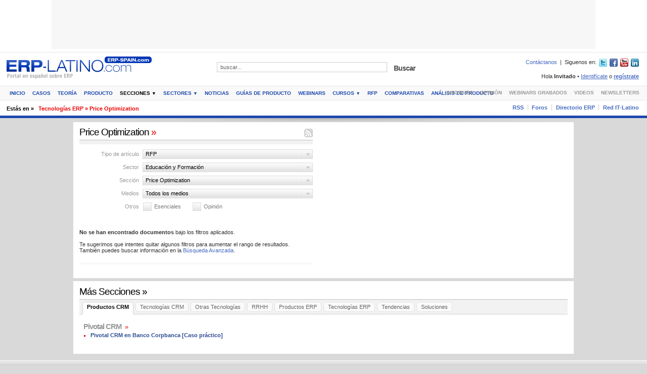

--- FILE ---
content_type: text/html
request_url: https://www.erp-spain.com/seccion_lista.php?id_tipologia=19&id_sector=106&id_seccion=488&opinion=0&esenciales=0
body_size: 25977
content:
<!DOCTYPE html PUBLIC "-//W3C//DTD XHTML 1.0 Transitional//EN" "http://www.w3.org/TR/xhtml1/DTD/xhtml1-transitional.dtd">
<html xmlns="http://www.w3.org/1999/xhtml" xml:lang="es" lang="es">

<head>
	<meta http-equiv="Content-Type" content="text/html; charset=utf-8" />
	<title>Price Optimization - ERP-Spain.com</title>
	<meta name="description" content=" Price Optimization - ERP-Spain.com Informaci&oacute;n y recursos sobre ERP, software ERP, software de gesti&oacute;n, SAP, cursos SAP, consultor SAP, Consultor ERP, gesti&oacute;n contable. Foros, directorio, noticias, whitepapers, demos, presentaciones, formaci&oacute;n, cursos, empleo, TIC." />
	<meta name="keywords" content="open erp,manual sap,ERP,software ERP,software de gesti&oacute;n,SAP,cursos SAP,consultor SAP,Consultor ERP,gesti&oacute;n contable" />
	<meta name="copyright" content="Copyright (c) 2001-2026 ERP-SPAIN.com" />
	<meta name="generator" content="" />
	<meta name="author" content="ERP-SPAIN.com" />
	<meta name="resource-type" content="document" />
	<meta name="distribution" content="global" />
	<meta name="robots" content="index,follow,noarchive" />
	<meta name="revisit-after" content="1 days" />
	<meta name="rating" content="general" />
			<meta name="google-site-verification" content="jOnTfDmAFerT-xrZRXMjgHMuJ1VYJgdUeRyjkscYQm8" />		<link href="https://www.erp-spain.com/z.1.0.7/style/front_forms.css" rel="stylesheet" type="text/css" />
	<link href="https://www.erp-spain.com/z.1.0.7/style/layout.css" rel="stylesheet" type="text/css" />
	<link href="https://www.erp-spain.com/z.1.0.7/style/custom.css" rel="stylesheet" type="text/css" />
	<link rel="canonical" href="https://erp-spain.com/seccion_lista.php?id_tipologia=19&id_sector=106&id_seccion=488&opinion=0&esenciales=0" />

		<!--[if lt IE 7]>
	<link href="https://www.erp-spain.com/z.1.0.7/style/layout_ie6.css" rel="stylesheet" type="text/css" />
<![endif]-->
	<!--[if IE 7]>
	<link href="https://www.erp-spain.com/z.1.0.7/style/layout_ie7.css" rel="stylesheet" type="text/css" />
<![endif]-->
	<!--[if IE 8]>
	<link href="https://www.erp-spain.com/z.1.0.7/style/layout_ie8.css" rel="stylesheet" type="text/css" />
<![endif]-->
	<script type="text/javascript">
		var sTPurl_dynamic_style = "https://www.erp-spain.com/z.1.0.7/style/";
		var missingScrollBar = 0;
	</script>
	<!--[if IE]>
<script type="text/javascript">
	var missingScrollBar = 20;
</script>
<![endif]-->
	<script type="text/javascript" src="https://www.erp-spain.com/js/jquery.js" language="JavaScript"></script>
	</head><body>
<script language="JavaScript" type="text/javascript"><!--
var eplDoc = document; var eplLL = false;
var eS1 = 'us.img.e-planning.net';var eplArgs = { iIF:1,sV:"https://ads.us.e-planning.net/",vV:"4",sI:"62af",sec:"ERPSPAIN_GENERICO",eIs:["ERPSPAIN_1076_97","ERPSPAIN_300_250_1","ERPSPAIN_300_250_2","ERPSPAIN_180_180_1","ERPSPAIN_180_180_2","ERPSPAIN_LAT_SKY_LEFT","ERPSPAIN_LAT_SKY_RIGHT"] };
function eplCheckStart() {
	if (document.epl) {
		var e = document.epl;
		if (e.eplReady()) {
			return true;
		} else {
			e.eplInit(eplArgs);
			if (eplArgs.custom) {
				for (var s in eplArgs.custom) {
					document.epl.setCustomAdShow(s, eplArgs.custom[s]);
				}
			}
			return e.eplReady();		
		}
	} else {
		if (eplLL) return false;
		if (!document.body) return false; var eS2; var dc = document.cookie; var ci = dc.indexOf("EPLSERVER=");
		if (ci != -1) {
			ci += 10; var ce = dc.indexOf(';', ci);
			if (ce == -1) ce = dc.length;
			eS2 = dc.substring(ci, ce);
		}
		var eIF = document.createElement('IFRAME');
		eIF.src = 'about:blank'; eIF.id = 'epl4iframe'; eIF.name = 'epl4iframe';
		eIF.width=0; eIF.height=0; eIF.style.width='0px'; eIF.style.height='0px';
		eIF.style.display='none'; document.body.appendChild(eIF);
		
		var eIFD = eIF.contentDocument ? eIF.contentDocument : eIF.document;
		eIFD.open();eIFD.write('<html><head><title>e-planning</title></head><bo'+'dy></bo'+'dy></html>');eIFD.close();
		var s = eIFD.createElement('SCRIPT'); s.src = 'https://' + (eS2?eS2:eS1) +'/layers/epl-41.js';
		eIFD.body.appendChild(s);
		if (!eS2) {
			var ss = eIFD.createElement('SCRIPT');
			ss.src = 'https://ads.us.e-planning.net/egc/4/6283';
			eIFD.body.appendChild(ss);
		}
		eplLL = true;
		return false;
	}
}
eplCheckStart();
function eplSetAdM(eID,custF) {
	if (eplCheckStart()) {
		if (custF) { document.epl.setCustomAdShow(eID,eplArgs.custom[eID]); }
		document.epl.showSpace(eID);
	} else {
		var efu = 'eplSetAdM("'+eID+'", '+ (custF?'true':'false') +');';
		setTimeout(efu, 250);	
	}
}

function eplAD4M(eID,custF) {
	document.write('<div id="eplAdDiv'+eID+'"></div>');
	if (custF) {
	    if (!eplArgs.custom) { eplArgs.custom = {}; }
	    eplArgs.custom[eID] = custF;
	}
	eplSetAdM(eID, custF?true:false);
}
function eplSetAd(eID) {
	if (eplCheckStart()) {
		var opts = (eplArgs.sOpts && eplArgs.sOpts[eID]) ? eplArgs.sOpts[eID] : {};
		if (opts.custF) { document.epl.setCustomAdShow(eID,opts.custF); }
		document.epl.setSpace(eID, opts);
	} else {
		setTimeout('eplSetAd("'+eID+'");', 250);	
	}
}
function eplAD4(eID, opts) {
	document.write('<div id="eplAdDiv'+eID+'"></div>');
	if (!opts) opts = {t:1};
	if (!eplArgs.sOpts) { eplArgs.sOpts = {}; }
	eplArgs.sOpts[eID] = opts;
	eplSetAd(eID);
}
//--></script><div class="main_wrap main_wrap_header">
	<div id="header" class="header_has_ad_box center">
		<div class="close_header">
			<h1 id="branding"><span></span><a href="https://www.erp-spain.com/index.php" target="_top">ERP Spain.com - España y América Latina</a></h1>
			<h2>Portal sobre Software y productos ERP</h2>
		</div><div class="above_cont_ad_box_center">
<!-- AdSpeed.com Tag 8.0.2 for [Zone] 1076x97_total [Any Dimension] -->
<script type="text/javascript" src="https://g.adspeed.net/ad.php?do=js&zid=90853&oid=23138&wd=-1&ht=-1&target=_blank"></script>
<!-- AdSpeed.com End -->
</div>
<!--<div class="above_cont_ad_box_center"><script type="text/javascript">eplAD4M("ERPSPAIN_1076_97");</script></div> -->
				<div class="you_are_here">
			<p><span class="title">Estás en &raquo;</span><span class="where"><a href="https://www.erp-spain.com/seccion.php?id=488" target="_top">Tecnolog&iacute;as ERP &raquo; Price Optimization</a></span></p>
		</div>			</div>
</div>


<script type="text/javascript">
var gaJsHost = (("https:" == document.location.protocol) ? "https://ssl." : "http://www.");
document.write(unescape("%3Cscript src='" + gaJsHost + "google-analytics.com/ga.js' type='text/javascript'%3E%3C/script%3E"));
</script>
<script type="text/javascript">
try {
var pageTracker = _gat._getTracker("UA-2562339-1");
pageTracker._trackPageview();
} catch(err) {}
</script>


    <style>
    </style>
<script defer src="https://static.cloudflareinsights.com/beacon.min.js/vcd15cbe7772f49c399c6a5babf22c1241717689176015" integrity="sha512-ZpsOmlRQV6y907TI0dKBHq9Md29nnaEIPlkf84rnaERnq6zvWvPUqr2ft8M1aS28oN72PdrCzSjY4U6VaAw1EQ==" data-cf-beacon='{"version":"2024.11.0","token":"36b12ea45bb142c0b18bb908f1744744","r":1,"server_timing":{"name":{"cfCacheStatus":true,"cfEdge":true,"cfExtPri":true,"cfL4":true,"cfOrigin":true,"cfSpeedBrain":true},"location_startswith":null}}' crossorigin="anonymous"></script>
</html><div class="main_wrap main_wrap_contents">
	<div id="contents" class="layout secondary_section">
			<div class="main_contents">
			<div class="main">
				<div class="area_wrap">					<div class="box">
						<div>
							<div class="box_title">
								<h2><a href="https://www.erp-spain.com/seccion_lista.php?id_tipologia=19&amp;id_sector=106&amp;id_seccion=488&amp;opinion=0&amp;esenciales=0" target="_top">Price Optimization <span>»</span></a></h2>								
								<div class="rlinks rssfeed"><a href="https://www.erp-spain.com/rss.php?id_tipologia=19&amp;id_sector=106&amp;id_seccion=488&amp;opinion=0&amp;esenciales=0" title="Suscribirme!">Suscribirme! </a></div>
							</div>
							<div class="box_cont">
								<div class="stories_filter_area">								
									<div class="filter">
										<div class="label">Tipo de artículo</div>
																				
										<div id="fc1" class="filter_current" title="Listando artículos de RFP">RFP</div>
										<ul class="filter_list fl1">																						
											<li><a href="https://www.erp-spain.com/seccion_lista.php?id_sector=106&amp;id_seccion=488&amp;opinion=0&amp;esenciales=0" target="_top" title="Filtrar por todos los tipos">Todos</a></li>
																						<li><a href="https://www.erp-spain.com/seccion_lista.php?id_tipologia=20&amp;id_sector=106&amp;id_seccion=488&amp;opinion=0&amp;esenciales=0" target="_top" title="Filtrar por Comparativas de Software">Comparativas de Software</a></li>
																						<li><a href="https://www.erp-spain.com/seccion_lista.php?id_tipologia=21&amp;id_sector=106&amp;id_seccion=488&amp;opinion=0&amp;esenciales=0" target="_top" title="Filtrar por An&aacute;lisis de Producto">An&aacute;lisis de Producto</a></li>
																						<li class="current"><a href="https://www.erp-spain.com/seccion_lista.php?id_tipologia=19&amp;id_sector=106&amp;id_seccion=488&amp;opinion=0&amp;esenciales=0" target="_top" title="Filtrar por RFP">RFP</a></li>
																						<li><a href="https://www.erp-spain.com/seccion_lista.php?id_tipologia=17&amp;id_sector=106&amp;id_seccion=488&amp;opinion=0&amp;esenciales=0" target="_top" title="Filtrar por Cursos Grabados">Cursos Grabados</a></li>
																						<li><a href="https://www.erp-spain.com/seccion_lista.php?id_tipologia=18&amp;id_sector=106&amp;id_seccion=488&amp;opinion=0&amp;esenciales=0" target="_top" title="Filtrar por Cursos Online">Cursos Online</a></li>
																						<li><a href="https://www.erp-spain.com/seccion_lista.php?id_tipologia=13&amp;id_sector=106&amp;id_seccion=488&amp;opinion=0&amp;esenciales=0" target="_top" title="Filtrar por Casos">Casos</a></li>
																						<li><a href="https://www.erp-spain.com/seccion_lista.php?id_tipologia=16&amp;id_sector=106&amp;id_seccion=488&amp;opinion=0&amp;esenciales=0" target="_top" title="Filtrar por Teor&iacute;a">Teor&iacute;a</a></li>
																						<li><a href="https://www.erp-spain.com/seccion_lista.php?id_tipologia=15&amp;id_sector=106&amp;id_seccion=488&amp;opinion=0&amp;esenciales=0" target="_top" title="Filtrar por Producto">Producto</a></li>
																						<li><a href="https://www.erp-spain.com/seccion_lista.php?id_tipologia=14&amp;id_sector=106&amp;id_seccion=488&amp;opinion=0&amp;esenciales=0" target="_top" title="Filtrar por Noticias">Noticias</a></li>
																						
										</ul>
									</div>
																		<div class="filter">
										<div class="label">Sector</div>
																				<div id="fc2" class="filter_current" title="Listando artículos de Educaci&oacute;n y Formaci&oacute;n">Educaci&oacute;n y Formaci&oacute;n</div>										
										<ul class="filter_list fl2">
											<li><a href="https://www.erp-spain.com/seccion_lista.php?id_tipologia=19&amp;id_seccion=488&amp;opinion=0&amp;esenciales=0" target="_top" title="Filtrar por todos los sectores">Todos</a></li>
																						<li><a href="https://www.erp-spain.com/seccion_lista.php?id_tipologia=19&amp;id_sector=181&amp;id_seccion=488&amp;opinion=0&amp;esenciales=0" target="_top" title="Filtrar por Abogados">Abogados</a></li>
																						<li><a href="https://www.erp-spain.com/seccion_lista.php?id_tipologia=19&amp;id_sector=105&amp;id_seccion=488&amp;opinion=0&amp;esenciales=0" target="_top" title="Filtrar por Administraci&oacute;n P&uacute;blica">Administraci&oacute;n P&uacute;blica</a></li>
																						<li><a href="https://www.erp-spain.com/seccion_lista.php?id_tipologia=19&amp;id_sector=236&amp;id_seccion=488&amp;opinion=0&amp;esenciales=0" target="_top" title="Filtrar por Aeron&aacute;utica">Aeron&aacute;utica</a></li>
																						<li><a href="https://www.erp-spain.com/seccion_lista.php?id_tipologia=19&amp;id_sector=182&amp;id_seccion=488&amp;opinion=0&amp;esenciales=0" target="_top" title="Filtrar por Aeropuertos">Aeropuertos</a></li>
																						<li><a href="https://www.erp-spain.com/seccion_lista.php?id_tipologia=19&amp;id_sector=178&amp;id_seccion=488&amp;opinion=0&amp;esenciales=0" target="_top" title="Filtrar por Agricultura y Ganader&iacute;a">Agricultura y Ganader&iacute;a</a></li>
																						<li><a href="https://www.erp-spain.com/seccion_lista.php?id_tipologia=19&amp;id_sector=153&amp;id_seccion=488&amp;opinion=0&amp;esenciales=0" target="_top" title="Filtrar por Alimentaci&oacute;n y Bebidas">Alimentaci&oacute;n y Bebidas</a></li>
																						<li><a href="https://www.erp-spain.com/seccion_lista.php?id_tipologia=19&amp;id_sector=234&amp;id_seccion=488&amp;opinion=0&amp;esenciales=0" target="_top" title="Filtrar por Alquiler de Maquinaria">Alquiler de Maquinaria</a></li>
																						<li><a href="https://www.erp-spain.com/seccion_lista.php?id_tipologia=19&amp;id_sector=238&amp;id_seccion=488&amp;opinion=0&amp;esenciales=0" target="_top" title="Filtrar por Automoci&oacute;n">Automoci&oacute;n</a></li>
																						<li><a href="https://www.erp-spain.com/seccion_lista.php?id_tipologia=19&amp;id_sector=17&amp;id_seccion=488&amp;opinion=0&amp;esenciales=0" target="_top" title="Filtrar por Banca y Finanzas">Banca y Finanzas</a></li>
																						<li><a href="https://www.erp-spain.com/seccion_lista.php?id_tipologia=19&amp;id_sector=155&amp;id_seccion=488&amp;opinion=0&amp;esenciales=0" target="_top" title="Filtrar por Bienes de Consumo">Bienes de Consumo</a></li>
																						<li><a href="https://www.erp-spain.com/seccion_lista.php?id_tipologia=19&amp;id_sector=230&amp;id_seccion=488&amp;opinion=0&amp;esenciales=0" target="_top" title="Filtrar por Consultor / Integrador TIC">Consultor / Integrador TIC</a></li>
																						<li><a href="https://www.erp-spain.com/seccion_lista.php?id_tipologia=19&amp;id_sector=276&amp;id_seccion=488&amp;opinion=0&amp;esenciales=0" target="_top" title="Filtrar por Dispositivos M&eacute;dicos">Dispositivos M&eacute;dicos</a></li>
																						<li><a href="https://www.erp-spain.com/seccion_lista.php?id_tipologia=19&amp;id_sector=280&amp;id_seccion=488&amp;opinion=0&amp;esenciales=0" target="_top" title="Filtrar por Distribuci&oacute;n - Minoristas">Distribuci&oacute;n - Minoristas</a></li>
																						<li><a href="https://www.erp-spain.com/seccion_lista.php?id_tipologia=19&amp;id_sector=242&amp;id_seccion=488&amp;opinion=0&amp;esenciales=0" target="_top" title="Filtrar por Distribuci&oacute;n - Moda">Distribuci&oacute;n - Moda</a></li>
																						<li><a href="https://www.erp-spain.com/seccion_lista.php?id_tipologia=19&amp;id_sector=245&amp;id_seccion=488&amp;opinion=0&amp;esenciales=0" target="_top" title="Filtrar por Distribuci&oacute;n- Centrales de Compra">Distribuci&oacute;n- Centrales de Compra</a></li>
																						<li><a href="https://www.erp-spain.com/seccion_lista.php?id_tipologia=19&amp;id_sector=250&amp;id_seccion=488&amp;opinion=0&amp;esenciales=0" target="_top" title="Filtrar por Distribuci&oacute;n-Mayoristas">Distribuci&oacute;n-Mayoristas</a></li>
																						<li class="current"><a href="https://www.erp-spain.com/seccion_lista.php?id_tipologia=19&amp;id_sector=106&amp;id_seccion=488&amp;opinion=0&amp;esenciales=0" target="_top" title="Filtrar por Educaci&oacute;n y Formaci&oacute;n">Educaci&oacute;n y Formaci&oacute;n</a></li>
																						<li><a href="https://www.erp-spain.com/seccion_lista.php?id_tipologia=19&amp;id_sector=109&amp;id_seccion=488&amp;opinion=0&amp;esenciales=0" target="_top" title="Filtrar por Energ&iacute;a / Utilities">Energ&iacute;a / Utilities</a></li>
																						<li><a href="https://www.erp-spain.com/seccion_lista.php?id_tipologia=19&amp;id_sector=255&amp;id_seccion=488&amp;opinion=0&amp;esenciales=0" target="_top" title="Filtrar por Fabricaci&oacute;n de Maquinaria">Fabricaci&oacute;n de Maquinaria</a></li>
																						<li><a href="https://www.erp-spain.com/seccion_lista.php?id_tipologia=19&amp;id_sector=256&amp;id_seccion=488&amp;opinion=0&amp;esenciales=0" target="_top" title="Filtrar por Fabricaci&oacute;n de Muebles">Fabricaci&oacute;n de Muebles</a></li>
																						<li><a href="https://www.erp-spain.com/seccion_lista.php?id_tipologia=19&amp;id_sector=257&amp;id_seccion=488&amp;opinion=0&amp;esenciales=0" target="_top" title="Filtrar por Fabricaci&oacute;n Discreta">Fabricaci&oacute;n Discreta</a></li>
																						<li><a href="https://www.erp-spain.com/seccion_lista.php?id_tipologia=19&amp;id_sector=258&amp;id_seccion=488&amp;opinion=0&amp;esenciales=0" target="_top" title="Filtrar por Fabricaci&oacute;n por Pedido">Fabricaci&oacute;n por Pedido</a></li>
																						<li><a href="https://www.erp-spain.com/seccion_lista.php?id_tipologia=19&amp;id_sector=259&amp;id_seccion=488&amp;opinion=0&amp;esenciales=0" target="_top" title="Filtrar por Fabricaci&oacute;n por Procesos">Fabricaci&oacute;n por Procesos</a></li>
																						<li><a href="https://www.erp-spain.com/seccion_lista.php?id_tipologia=19&amp;id_sector=18&amp;id_seccion=488&amp;opinion=0&amp;esenciales=0" target="_top" title="Filtrar por Farmac&eacute;utica">Farmac&eacute;utica</a></li>
																						<li><a href="https://www.erp-spain.com/seccion_lista.php?id_tipologia=19&amp;id_sector=260&amp;id_seccion=488&amp;opinion=0&amp;esenciales=0" target="_top" title="Filtrar por Franquicias">Franquicias</a></li>
																						<li><a href="https://www.erp-spain.com/seccion_lista.php?id_tipologia=19&amp;id_sector=110&amp;id_seccion=488&amp;opinion=0&amp;esenciales=0" target="_top" title="Filtrar por Hospitales y Cl&iacute;nicas">Hospitales y Cl&iacute;nicas</a></li>
																						<li><a href="https://www.erp-spain.com/seccion_lista.php?id_tipologia=19&amp;id_sector=159&amp;id_seccion=488&amp;opinion=0&amp;esenciales=0" target="_top" title="Filtrar por Hoteles">Hoteles</a></li>
																						<li><a href="https://www.erp-spain.com/seccion_lista.php?id_tipologia=19&amp;id_sector=107&amp;id_seccion=488&amp;opinion=0&amp;esenciales=0" target="_top" title="Filtrar por Industria y Fabricaci&oacute;n">Industria y Fabricaci&oacute;n</a></li>
																						<li><a href="https://www.erp-spain.com/seccion_lista.php?id_tipologia=19&amp;id_sector=157&amp;id_seccion=488&amp;opinion=0&amp;esenciales=0" target="_top" title="Filtrar por Ingenier&iacute;a y Construcci&oacute;n">Ingenier&iacute;a y Construcci&oacute;n</a></li>
																						<li><a href="https://www.erp-spain.com/seccion_lista.php?id_tipologia=19&amp;id_sector=158&amp;id_seccion=488&amp;opinion=0&amp;esenciales=0" target="_top" title="Filtrar por Inmobiliaria">Inmobiliaria</a></li>
																						<li><a href="https://www.erp-spain.com/seccion_lista.php?id_tipologia=19&amp;id_sector=111&amp;id_seccion=488&amp;opinion=0&amp;esenciales=0" target="_top" title="Filtrar por Medios de Comunicaci&oacute;n">Medios de Comunicaci&oacute;n</a></li>
																						<li><a href="https://www.erp-spain.com/seccion_lista.php?id_tipologia=19&amp;id_sector=210&amp;id_seccion=488&amp;opinion=0&amp;esenciales=0" target="_top" title="Filtrar por Miner&iacute;a y Materias Primas">Miner&iacute;a y Materias Primas</a></li>
																						<li><a href="https://www.erp-spain.com/seccion_lista.php?id_tipologia=19&amp;id_sector=119&amp;id_seccion=488&amp;opinion=0&amp;esenciales=0" target="_top" title="Filtrar por Otros">Otros</a></li>
																						<li><a href="https://www.erp-spain.com/seccion_lista.php?id_tipologia=19&amp;id_sector=228&amp;id_seccion=488&amp;opinion=0&amp;esenciales=0" target="_top" title="Filtrar por Petr&oacute;leo y Gas">Petr&oacute;leo y Gas</a></li>
																						<li><a href="https://www.erp-spain.com/seccion_lista.php?id_tipologia=19&amp;id_sector=213&amp;id_seccion=488&amp;opinion=0&amp;esenciales=0" target="_top" title="Filtrar por Polic&iacute;a">Polic&iacute;a</a></li>
																						<li><a href="https://www.erp-spain.com/seccion_lista.php?id_tipologia=19&amp;id_sector=225&amp;id_seccion=488&amp;opinion=0&amp;esenciales=0" target="_top" title="Filtrar por Qu&iacute;micas">Qu&iacute;micas</a></li>
																						<li><a href="https://www.erp-spain.com/seccion_lista.php?id_tipologia=19&amp;id_sector=278&amp;id_seccion=488&amp;opinion=0&amp;esenciales=0" target="_top" title="Filtrar por Restaurantes">Restaurantes</a></li>
																						<li><a href="https://www.erp-spain.com/seccion_lista.php?id_tipologia=19&amp;id_sector=123&amp;id_seccion=488&amp;opinion=0&amp;esenciales=0" target="_top" title="Filtrar por Retail">Retail</a></li>
																						<li><a href="https://www.erp-spain.com/seccion_lista.php?id_tipologia=19&amp;id_sector=231&amp;id_seccion=488&amp;opinion=0&amp;esenciales=0" target="_top" title="Filtrar por Seguridad y Defensa">Seguridad y Defensa</a></li>
																						<li><a href="https://www.erp-spain.com/seccion_lista.php?id_tipologia=19&amp;id_sector=112&amp;id_seccion=488&amp;opinion=0&amp;esenciales=0" target="_top" title="Filtrar por Seguros">Seguros</a></li>
																						<li><a href="https://www.erp-spain.com/seccion_lista.php?id_tipologia=19&amp;id_sector=229&amp;id_seccion=488&amp;opinion=0&amp;esenciales=0" target="_top" title="Filtrar por Servicios">Servicios</a></li>
																						<li><a href="https://www.erp-spain.com/seccion_lista.php?id_tipologia=19&amp;id_sector=286&amp;id_seccion=488&amp;opinion=0&amp;esenciales=0" target="_top" title="Filtrar por Servicios Mantenimiento">Servicios Mantenimiento</a></li>
																						<li><a href="https://www.erp-spain.com/seccion_lista.php?id_tipologia=19&amp;id_sector=108&amp;id_seccion=488&amp;opinion=0&amp;esenciales=0" target="_top" title="Filtrar por Telecomunicaciones">Telecomunicaciones</a></li>
																						<li><a href="https://www.erp-spain.com/seccion_lista.php?id_tipologia=19&amp;id_sector=217&amp;id_seccion=488&amp;opinion=0&amp;esenciales=0" target="_top" title="Filtrar por T&eacute;xtil">T&eacute;xtil</a></li>
																						<li><a href="https://www.erp-spain.com/seccion_lista.php?id_tipologia=19&amp;id_sector=180&amp;id_seccion=488&amp;opinion=0&amp;esenciales=0" target="_top" title="Filtrar por TODOS">TODOS</a></li>
																						<li><a href="https://www.erp-spain.com/seccion_lista.php?id_tipologia=19&amp;id_sector=113&amp;id_seccion=488&amp;opinion=0&amp;esenciales=0" target="_top" title="Filtrar por Transportes">Transportes</a></li>
																						<li><a href="https://www.erp-spain.com/seccion_lista.php?id_tipologia=19&amp;id_sector=114&amp;id_seccion=488&amp;opinion=0&amp;esenciales=0" target="_top" title="Filtrar por Turismo">Turismo</a></li>
																						
										</ul>
									</div>
																		<div class="filter">
										<div class="label">Sección</div>
																				<div id="fc3" class="filter_current" title="Listando artículos de Price Optimization">Price Optimization</div>
										<ul class="filter_list fl3">
											<li><a href="https://www.erp-spain.com/articulos.php?id_tipologia=19&amp;id_sector=106&amp;opinion=0&amp;esenciales=0" target="_top" title="Filtrar por todas las secciones">Todos</a></li>
																						<li><a href="https://www.erp-spain.com/seccion_lista.php?id_tipologia=19&amp;id_sector=106&amp;id_seccion=472&amp;opinion=0&amp;esenciales=0" target="_top" title="Filtrar por Productos CRM &raquo; Pivotal CRM">Productos CRM &raquo; Pivotal CRM</a></li>
																						<li><a href="https://www.erp-spain.com/seccion_lista.php?id_tipologia=19&amp;id_sector=106&amp;id_seccion=477&amp;opinion=0&amp;esenciales=0" target="_top" title="Filtrar por Tecnolog&iacute;as CRM &raquo; Marketing Automation">Tecnolog&iacute;as CRM &raquo; Marketing Automation</a></li>
																						<li><a href="https://www.erp-spain.com/seccion_lista.php?id_tipologia=19&amp;id_sector=106&amp;id_seccion=479&amp;opinion=0&amp;esenciales=0" target="_top" title="Filtrar por Tecnolog&iacute;as CRM &raquo; Soporte al Cliente">Tecnolog&iacute;as CRM &raquo; Soporte al Cliente</a></li>
																						<li><a href="https://www.erp-spain.com/seccion_lista.php?id_tipologia=19&amp;id_sector=106&amp;id_seccion=502&amp;opinion=0&amp;esenciales=0" target="_top" title="Filtrar por Tecnolog&iacute;as CRM &raquo; Field Service Management (FSM)">Tecnolog&iacute;as CRM &raquo; Field Service Management (FSM)</a></li>
																						<li><a href="https://www.erp-spain.com/seccion_lista.php?id_tipologia=19&amp;id_sector=106&amp;id_seccion=538&amp;opinion=0&amp;esenciales=0" target="_top" title="Filtrar por Otras Tecnolog&iacute;as &raquo; RPA">Otras Tecnolog&iacute;as &raquo; RPA</a></li>
																						<li><a href="https://www.erp-spain.com/seccion_lista.php?id_tipologia=19&amp;id_sector=106&amp;id_seccion=539&amp;opinion=0&amp;esenciales=0" target="_top" title="Filtrar por Otras Tecnolog&iacute;as &raquo; Firma electr&oacute;nica">Otras Tecnolog&iacute;as &raquo; Firma electr&oacute;nica</a></li>
																						<li><a href="https://www.erp-spain.com/seccion_lista.php?id_tipologia=19&amp;id_sector=106&amp;id_seccion=518&amp;opinion=0&amp;esenciales=0" target="_top" title="Filtrar por Otras Tecnolog&iacute;as &raquo; BlockChain">Otras Tecnolog&iacute;as &raquo; BlockChain</a></li>
																						<li><a href="https://www.erp-spain.com/seccion_lista.php?id_tipologia=19&amp;id_sector=106&amp;id_seccion=498&amp;opinion=0&amp;esenciales=0" target="_top" title="Filtrar por Otras Tecnolog&iacute;as &raquo; Business Process Management">Otras Tecnolog&iacute;as &raquo; Business Process Management</a></li>
																						<li><a href="https://www.erp-spain.com/seccion_lista.php?id_tipologia=19&amp;id_sector=106&amp;id_seccion=499&amp;opinion=0&amp;esenciales=0" target="_top" title="Filtrar por Otras Tecnolog&iacute;as &raquo; Business Intelligence">Otras Tecnolog&iacute;as &raquo; Business Intelligence</a></li>
																						<li><a href="https://www.erp-spain.com/seccion_lista.php?id_tipologia=19&amp;id_sector=106&amp;id_seccion=524&amp;opinion=0&amp;esenciales=0" target="_top" title="Filtrar por Otras Tecnolog&iacute;as &raquo; Ciberseguridad">Otras Tecnolog&iacute;as &raquo; Ciberseguridad</a></li>
																						<li><a href="https://www.erp-spain.com/seccion_lista.php?id_tipologia=19&amp;id_sector=106&amp;id_seccion=517&amp;opinion=0&amp;esenciales=0" target="_top" title="Filtrar por Otras Tecnolog&iacute;as &raquo; Desarrollo">Otras Tecnolog&iacute;as &raquo; Desarrollo</a></li>
																						<li><a href="https://www.erp-spain.com/seccion_lista.php?id_tipologia=19&amp;id_sector=106&amp;id_seccion=500&amp;opinion=0&amp;esenciales=0" target="_top" title="Filtrar por Otras Tecnolog&iacute;as &raquo; Gesti&oacute;n documental">Otras Tecnolog&iacute;as &raquo; Gesti&oacute;n documental</a></li>
																						<li><a href="https://www.erp-spain.com/seccion_lista.php?id_tipologia=19&amp;id_sector=106&amp;id_seccion=521&amp;opinion=0&amp;esenciales=0" target="_top" title="Filtrar por Otras Tecnolog&iacute;as &raquo; IoT">Otras Tecnolog&iacute;as &raquo; IoT</a></li>
																						<li><a href="https://www.erp-spain.com/seccion_lista.php?id_tipologia=19&amp;id_sector=106&amp;id_seccion=522&amp;opinion=0&amp;esenciales=0" target="_top" title="Filtrar por Otras Tecnolog&iacute;as &raquo; Integraci&oacute;n">Otras Tecnolog&iacute;as &raquo; Integraci&oacute;n</a></li>
																						<li><a href="https://www.erp-spain.com/seccion_lista.php?id_tipologia=19&amp;id_sector=106&amp;id_seccion=525&amp;opinion=0&amp;esenciales=0" target="_top" title="Filtrar por Otras Tecnolog&iacute;as &raquo; Project Portfolio Management">Otras Tecnolog&iacute;as &raquo; Project Portfolio Management</a></li>
																						<li><a href="https://www.erp-spain.com/seccion_lista.php?id_tipologia=19&amp;id_sector=106&amp;id_seccion=530&amp;opinion=0&amp;esenciales=0" target="_top" title="Filtrar por RRHH &raquo; Control Horario">RRHH &raquo; Control Horario</a></li>
																						<li><a href="https://www.erp-spain.com/seccion_lista.php?id_tipologia=19&amp;id_sector=106&amp;id_seccion=504&amp;opinion=0&amp;esenciales=0" target="_top" title="Filtrar por RRHH &raquo; RRHH">RRHH &raquo; RRHH</a></li>
																						<li><a href="https://www.erp-spain.com/seccion_lista.php?id_tipologia=19&amp;id_sector=106&amp;id_seccion=471&amp;opinion=0&amp;esenciales=0" target="_top" title="Filtrar por Productos ERP &raquo; Arion Grupo">Productos ERP &raquo; Arion Grupo</a></li>
																						<li><a href="https://www.erp-spain.com/seccion_lista.php?id_tipologia=19&amp;id_sector=106&amp;id_seccion=473&amp;opinion=0&amp;esenciales=0" target="_top" title="Filtrar por Productos ERP &raquo; Aptean ERP">Productos ERP &raquo; Aptean ERP</a></li>
																						<li><a href="https://www.erp-spain.com/seccion_lista.php?id_tipologia=19&amp;id_sector=106&amp;id_seccion=485&amp;opinion=0&amp;esenciales=0" target="_top" title="Filtrar por Productos ERP &raquo; abas ERP">Productos ERP &raquo; abas ERP</a></li>
																						<li><a href="https://www.erp-spain.com/seccion_lista.php?id_tipologia=19&amp;id_sector=106&amp;id_seccion=490&amp;opinion=0&amp;esenciales=0" target="_top" title="Filtrar por Productos ERP &raquo; QAD">Productos ERP &raquo; QAD</a></li>
																						<li><a href="https://www.erp-spain.com/seccion_lista.php?id_tipologia=19&amp;id_sector=106&amp;id_seccion=492&amp;opinion=0&amp;esenciales=0" target="_top" title="Filtrar por Productos ERP &raquo; Epicor">Productos ERP &raquo; Epicor</a></li>
																						<li><a href="https://www.erp-spain.com/seccion_lista.php?id_tipologia=19&amp;id_sector=106&amp;id_seccion=507&amp;opinion=0&amp;esenciales=0" target="_top" title="Filtrar por Productos ERP &raquo; ABAS">Productos ERP &raquo; ABAS</a></li>
																						<li><a href="https://www.erp-spain.com/seccion_lista.php?id_tipologia=19&amp;id_sector=106&amp;id_seccion=511&amp;opinion=0&amp;esenciales=0" target="_top" title="Filtrar por Productos ERP &raquo; ERP">Productos ERP &raquo; ERP</a></li>
																						<li><a href="https://www.erp-spain.com/seccion_lista.php?id_tipologia=19&amp;id_sector=106&amp;id_seccion=519&amp;opinion=0&amp;esenciales=0" target="_top" title="Filtrar por Productos ERP &raquo; IBERMATICA- RPS">Productos ERP &raquo; IBERMATICA- RPS</a></li>
																						<li><a href="https://www.erp-spain.com/seccion_lista.php?id_tipologia=19&amp;id_sector=106&amp;id_seccion=531&amp;opinion=0&amp;esenciales=0" target="_top" title="Filtrar por Productos ERP &raquo; ekon">Productos ERP &raquo; ekon</a></li>
																						<li><a href="https://www.erp-spain.com/seccion_lista.php?id_tipologia=19&amp;id_sector=106&amp;id_seccion=448&amp;opinion=0&amp;esenciales=0" target="_top" title="Filtrar por Productos ERP &raquo; CEGID">Productos ERP &raquo; CEGID</a></li>
																						<li><a href="https://www.erp-spain.com/seccion_lista.php?id_tipologia=19&amp;id_sector=106&amp;id_seccion=445&amp;opinion=0&amp;esenciales=0" target="_top" title="Filtrar por Productos ERP &raquo; Exact">Productos ERP &raquo; Exact</a></li>
																						<li><a href="https://www.erp-spain.com/seccion_lista.php?id_tipologia=19&amp;id_sector=106&amp;id_seccion=454&amp;opinion=0&amp;esenciales=0" target="_top" title="Filtrar por Productos ERP &raquo; IBM">Productos ERP &raquo; IBM</a></li>
																						<li><a href="https://www.erp-spain.com/seccion_lista.php?id_tipologia=19&amp;id_sector=106&amp;id_seccion=465&amp;opinion=0&amp;esenciales=0" target="_top" title="Filtrar por Productos ERP &raquo; IFS">Productos ERP &raquo; IFS</a></li>
																						<li><a href="https://www.erp-spain.com/seccion_lista.php?id_tipologia=19&amp;id_sector=106&amp;id_seccion=312&amp;opinion=0&amp;esenciales=0" target="_top" title="Filtrar por Productos ERP &raquo; Infor">Productos ERP &raquo; Infor</a></li>
																						<li><a href="https://www.erp-spain.com/seccion_lista.php?id_tipologia=19&amp;id_sector=106&amp;id_seccion=313&amp;opinion=0&amp;esenciales=0" target="_top" title="Filtrar por Productos ERP &raquo; Microsoft">Productos ERP &raquo; Microsoft</a></li>
																						<li><a href="https://www.erp-spain.com/seccion_lista.php?id_tipologia=19&amp;id_sector=106&amp;id_seccion=466&amp;opinion=0&amp;esenciales=0" target="_top" title="Filtrar por Productos ERP &raquo; Netsuite">Productos ERP &raquo; Netsuite</a></li>
																						<li><a href="https://www.erp-spain.com/seccion_lista.php?id_tipologia=19&amp;id_sector=106&amp;id_seccion=464&amp;opinion=0&amp;esenciales=0" target="_top" title="Filtrar por Productos ERP &raquo; Odoo">Productos ERP &raquo; Odoo</a></li>
																						<li><a href="https://www.erp-spain.com/seccion_lista.php?id_tipologia=19&amp;id_sector=106&amp;id_seccion=314&amp;opinion=0&amp;esenciales=0" target="_top" title="Filtrar por Productos ERP &raquo; Oracle">Productos ERP &raquo; Oracle</a></li>
																						<li><a href="https://www.erp-spain.com/seccion_lista.php?id_tipologia=19&amp;id_sector=106&amp;id_seccion=467&amp;opinion=0&amp;esenciales=0" target="_top" title="Filtrar por Productos ERP &raquo; PHC">Productos ERP &raquo; PHC</a></li>
																						<li><a href="https://www.erp-spain.com/seccion_lista.php?id_tipologia=19&amp;id_sector=106&amp;id_seccion=469&amp;opinion=0&amp;esenciales=0" target="_top" title="Filtrar por Productos ERP &raquo; Pivotal CRM">Productos ERP &raquo; Pivotal CRM</a></li>
																						<li><a href="https://www.erp-spain.com/seccion_lista.php?id_tipologia=19&amp;id_sector=106&amp;id_seccion=315&amp;opinion=0&amp;esenciales=0" target="_top" title="Filtrar por Productos ERP &raquo; SAGE">Productos ERP &raquo; SAGE</a></li>
																						<li><a href="https://www.erp-spain.com/seccion_lista.php?id_tipologia=19&amp;id_sector=106&amp;id_seccion=316&amp;opinion=0&amp;esenciales=0" target="_top" title="Filtrar por Productos ERP &raquo; SAP">Productos ERP &raquo; SAP</a></li>
																						<li><a href="https://www.erp-spain.com/seccion_lista.php?id_tipologia=19&amp;id_sector=106&amp;id_seccion=447&amp;opinion=0&amp;esenciales=0" target="_top" title="Filtrar por Productos ERP &raquo; Siemens PLM Software">Productos ERP &raquo; Siemens PLM Software</a></li>
																						<li><a href="https://www.erp-spain.com/seccion_lista.php?id_tipologia=19&amp;id_sector=106&amp;id_seccion=468&amp;opinion=0&amp;esenciales=0" target="_top" title="Filtrar por Productos ERP &raquo; Talentia Software">Productos ERP &raquo; Talentia Software</a></li>
																						<li><a href="https://www.erp-spain.com/seccion_lista.php?id_tipologia=19&amp;id_sector=106&amp;id_seccion=389&amp;opinion=0&amp;esenciales=0" target="_top" title="Filtrar por Productos ERP &raquo; Unit4">Productos ERP &raquo; Unit4</a></li>
																						<li><a href="https://www.erp-spain.com/seccion_lista.php?id_tipologia=19&amp;id_sector=106&amp;id_seccion=481&amp;opinion=0&amp;esenciales=0" target="_top" title="Filtrar por Tecnolog&iacute;as ERP &raquo; Gesti&oacute;n de Pedidos">Tecnolog&iacute;as ERP &raquo; Gesti&oacute;n de Pedidos</a></li>
																						<li><a href="https://www.erp-spain.com/seccion_lista.php?id_tipologia=19&amp;id_sector=106&amp;id_seccion=482&amp;opinion=0&amp;esenciales=0" target="_top" title="Filtrar por Tecnolog&iacute;as ERP &raquo; Gesti&oacute;n Financiera">Tecnolog&iacute;as ERP &raquo; Gesti&oacute;n Financiera</a></li>
																						<li><a href="https://www.erp-spain.com/seccion_lista.php?id_tipologia=19&amp;id_sector=106&amp;id_seccion=484&amp;opinion=0&amp;esenciales=0" target="_top" title="Filtrar por Tecnolog&iacute;as ERP &raquo; Impuestos electr&oacute;nicos">Tecnolog&iacute;as ERP &raquo; Impuestos electr&oacute;nicos</a></li>
																						<li><a href="https://www.erp-spain.com/seccion_lista.php?id_tipologia=19&amp;id_sector=106&amp;id_seccion=486&amp;opinion=0&amp;esenciales=0" target="_top" title="Filtrar por Tecnolog&iacute;as ERP &raquo; MRO (Maintenance, repair and operations)">Tecnolog&iacute;as ERP &raquo; MRO (Maintenance, repair and operations)</a></li>
																						<li><a href="https://www.erp-spain.com/seccion_lista.php?id_tipologia=19&amp;id_sector=106&amp;id_seccion=487&amp;opinion=0&amp;esenciales=0" target="_top" title="Filtrar por Tecnolog&iacute;as ERP &raquo; Conciliaci&oacute;n Bancaria">Tecnolog&iacute;as ERP &raquo; Conciliaci&oacute;n Bancaria</a></li>
																						<li class="current"><a href="https://www.erp-spain.com/seccion_lista.php?id_tipologia=19&amp;id_sector=106&amp;id_seccion=488&amp;opinion=0&amp;esenciales=0" target="_top" title="Filtrar por Tecnolog&iacute;as ERP &raquo; Price Optimization">Tecnolog&iacute;as ERP &raquo; Price Optimization</a></li>
																						<li><a href="https://www.erp-spain.com/seccion_lista.php?id_tipologia=19&amp;id_sector=106&amp;id_seccion=489&amp;opinion=0&amp;esenciales=0" target="_top" title="Filtrar por Tecnolog&iacute;as ERP &raquo; Planificaci&oacute;n de la Demanda">Tecnolog&iacute;as ERP &raquo; Planificaci&oacute;n de la Demanda</a></li>
																						<li><a href="https://www.erp-spain.com/seccion_lista.php?id_tipologia=19&amp;id_sector=106&amp;id_seccion=493&amp;opinion=0&amp;esenciales=0" target="_top" title="Filtrar por Tecnolog&iacute;as ERP &raquo; Procurement Management">Tecnolog&iacute;as ERP &raquo; Procurement Management</a></li>
																						<li><a href="https://www.erp-spain.com/seccion_lista.php?id_tipologia=19&amp;id_sector=106&amp;id_seccion=494&amp;opinion=0&amp;esenciales=0" target="_top" title="Filtrar por Tecnolog&iacute;as ERP &raquo; BIM">Tecnolog&iacute;as ERP &raquo; BIM</a></li>
																						<li><a href="https://www.erp-spain.com/seccion_lista.php?id_tipologia=19&amp;id_sector=106&amp;id_seccion=495&amp;opinion=0&amp;esenciales=0" target="_top" title="Filtrar por Tecnolog&iacute;as ERP &raquo; Relaciones Con Proveedores">Tecnolog&iacute;as ERP &raquo; Relaciones Con Proveedores</a></li>
																						<li><a href="https://www.erp-spain.com/seccion_lista.php?id_tipologia=19&amp;id_sector=106&amp;id_seccion=496&amp;opinion=0&amp;esenciales=0" target="_top" title="Filtrar por Tecnolog&iacute;as ERP &raquo; Transportation Management Systems">Tecnolog&iacute;as ERP &raquo; Transportation Management Systems</a></li>
																						<li><a href="https://www.erp-spain.com/seccion_lista.php?id_tipologia=19&amp;id_sector=106&amp;id_seccion=506&amp;opinion=0&amp;esenciales=0" target="_top" title="Filtrar por Tecnolog&iacute;as ERP &raquo; Merchandising Systems">Tecnolog&iacute;as ERP &raquo; Merchandising Systems</a></li>
																						<li><a href="https://www.erp-spain.com/seccion_lista.php?id_tipologia=19&amp;id_sector=106&amp;id_seccion=513&amp;opinion=0&amp;esenciales=0" target="_top" title="Filtrar por Tecnolog&iacute;as ERP &raquo; Field Service Management (FSM)">Tecnolog&iacute;as ERP &raquo; Field Service Management (FSM)</a></li>
																						<li><a href="https://www.erp-spain.com/seccion_lista.php?id_tipologia=19&amp;id_sector=106&amp;id_seccion=514&amp;opinion=0&amp;esenciales=0" target="_top" title="Filtrar por Tecnolog&iacute;as ERP &raquo; Sales Force Automation">Tecnolog&iacute;as ERP &raquo; Sales Force Automation</a></li>
																						<li><a href="https://www.erp-spain.com/seccion_lista.php?id_tipologia=19&amp;id_sector=106&amp;id_seccion=516&amp;opinion=0&amp;esenciales=0" target="_top" title="Filtrar por Tecnolog&iacute;as ERP &raquo; Product Information Management (PIM)">Tecnolog&iacute;as ERP &raquo; Product Information Management (PIM)</a></li>
																						<li><a href="https://www.erp-spain.com/seccion_lista.php?id_tipologia=19&amp;id_sector=106&amp;id_seccion=527&amp;opinion=0&amp;esenciales=0" target="_top" title="Filtrar por Tecnolog&iacute;as ERP &raquo; Unified Commerce Platform">Tecnolog&iacute;as ERP &raquo; Unified Commerce Platform</a></li>
																						<li><a href="https://www.erp-spain.com/seccion_lista.php?id_tipologia=19&amp;id_sector=106&amp;id_seccion=376&amp;opinion=0&amp;esenciales=0" target="_top" title="Filtrar por Tecnolog&iacute;as ERP &raquo; Accounts Payable">Tecnolog&iacute;as ERP &raquo; Accounts Payable</a></li>
																						<li><a href="https://www.erp-spain.com/seccion_lista.php?id_tipologia=19&amp;id_sector=106&amp;id_seccion=304&amp;opinion=0&amp;esenciales=0" target="_top" title="Filtrar por Tecnolog&iacute;as ERP &raquo; Archiving">Tecnolog&iacute;as ERP &raquo; Archiving</a></li>
																						<li><a href="https://www.erp-spain.com/seccion_lista.php?id_tipologia=19&amp;id_sector=106&amp;id_seccion=453&amp;opinion=0&amp;esenciales=0" target="_top" title="Filtrar por Tecnolog&iacute;as ERP &raquo; Configurador de productos">Tecnolog&iacute;as ERP &raquo; Configurador de productos</a></li>
																						<li><a href="https://www.erp-spain.com/seccion_lista.php?id_tipologia=19&amp;id_sector=106&amp;id_seccion=475&amp;opinion=0&amp;esenciales=0" target="_top" title="Filtrar por Tecnolog&iacute;as ERP &raquo; Contabilidad Online">Tecnolog&iacute;as ERP &raquo; Contabilidad Online</a></li>
																						<li><a href="https://www.erp-spain.com/seccion_lista.php?id_tipologia=19&amp;id_sector=106&amp;id_seccion=378&amp;opinion=0&amp;esenciales=0" target="_top" title="Filtrar por Tecnolog&iacute;as ERP &raquo; CRM">Tecnolog&iacute;as ERP &raquo; CRM</a></li>
																						<li><a href="https://www.erp-spain.com/seccion_lista.php?id_tipologia=19&amp;id_sector=106&amp;id_seccion=456&amp;opinion=0&amp;esenciales=0" target="_top" title="Filtrar por Tecnolog&iacute;as ERP &raquo; Data Center">Tecnolog&iacute;as ERP &raquo; Data Center</a></li>
																						<li><a href="https://www.erp-spain.com/seccion_lista.php?id_tipologia=19&amp;id_sector=106&amp;id_seccion=446&amp;opinion=0&amp;esenciales=0" target="_top" title="Filtrar por Tecnolog&iacute;as ERP &raquo; EAM (Enterprise Asset Management)">Tecnolog&iacute;as ERP &raquo; EAM (Enterprise Asset Management)</a></li>
																						<li><a href="https://www.erp-spain.com/seccion_lista.php?id_tipologia=19&amp;id_sector=106&amp;id_seccion=305&amp;opinion=0&amp;esenciales=0" target="_top" title="Filtrar por Tecnolog&iacute;as ERP &raquo; ERP">Tecnolog&iacute;as ERP &raquo; ERP</a></li>
																						<li><a href="https://www.erp-spain.com/seccion_lista.php?id_tipologia=19&amp;id_sector=106&amp;id_seccion=461&amp;opinion=0&amp;esenciales=0" target="_top" title="Filtrar por Tecnolog&iacute;as ERP &raquo; Expense Management">Tecnolog&iacute;as ERP &raquo; Expense Management</a></li>
																						<li><a href="https://www.erp-spain.com/seccion_lista.php?id_tipologia=19&amp;id_sector=106&amp;id_seccion=306&amp;opinion=0&amp;esenciales=0" target="_top" title="Filtrar por Tecnolog&iacute;as ERP &raquo; Facturas">Tecnolog&iacute;as ERP &raquo; Facturas</a></li>
																						<li><a href="https://www.erp-spain.com/seccion_lista.php?id_tipologia=19&amp;id_sector=106&amp;id_seccion=307&amp;opinion=0&amp;esenciales=0" target="_top" title="Filtrar por Tecnolog&iacute;as ERP &raquo; Finanzas">Tecnolog&iacute;as ERP &raquo; Finanzas</a></li>
																						<li><a href="https://www.erp-spain.com/seccion_lista.php?id_tipologia=19&amp;id_sector=106&amp;id_seccion=450&amp;opinion=0&amp;esenciales=0" target="_top" title="Filtrar por Tecnolog&iacute;as ERP &raquo; Gestion de Activos">Tecnolog&iacute;as ERP &raquo; Gestion de Activos</a></li>
																						<li><a href="https://www.erp-spain.com/seccion_lista.php?id_tipologia=19&amp;id_sector=106&amp;id_seccion=452&amp;opinion=0&amp;esenciales=0" target="_top" title="Filtrar por Tecnolog&iacute;as ERP &raquo; Gesti&oacute;n de Almacenes">Tecnolog&iacute;as ERP &raquo; Gesti&oacute;n de Almacenes</a></li>
																						<li><a href="https://www.erp-spain.com/seccion_lista.php?id_tipologia=19&amp;id_sector=106&amp;id_seccion=449&amp;opinion=0&amp;esenciales=0" target="_top" title="Filtrar por Tecnolog&iacute;as ERP &raquo; Gesti&oacute;n de Flotas">Tecnolog&iacute;as ERP &raquo; Gesti&oacute;n de Flotas</a></li>
																						<li><a href="https://www.erp-spain.com/seccion_lista.php?id_tipologia=19&amp;id_sector=106&amp;id_seccion=460&amp;opinion=0&amp;esenciales=0" target="_top" title="Filtrar por Tecnolog&iacute;as ERP &raquo; Gesti&oacute;n de la Calidad">Tecnolog&iacute;as ERP &raquo; Gesti&oacute;n de la Calidad</a></li>
																						<li><a href="https://www.erp-spain.com/seccion_lista.php?id_tipologia=19&amp;id_sector=106&amp;id_seccion=451&amp;opinion=0&amp;esenciales=0" target="_top" title="Filtrar por Tecnolog&iacute;as ERP &raquo; Gesti&oacute;n de proyectos">Tecnolog&iacute;as ERP &raquo; Gesti&oacute;n de proyectos</a></li>
																						<li><a href="https://www.erp-spain.com/seccion_lista.php?id_tipologia=19&amp;id_sector=106&amp;id_seccion=463&amp;opinion=0&amp;esenciales=0" target="_top" title="Filtrar por Tecnolog&iacute;as ERP &raquo; Gesti&oacute;n de Tesorer&iacute;a">Tecnolog&iacute;as ERP &raquo; Gesti&oacute;n de Tesorer&iacute;a</a></li>
																						<li><a href="https://www.erp-spain.com/seccion_lista.php?id_tipologia=19&amp;id_sector=106&amp;id_seccion=462&amp;opinion=0&amp;esenciales=0" target="_top" title="Filtrar por Tecnolog&iacute;as ERP &raquo; Marketing Automation">Tecnolog&iacute;as ERP &raquo; Marketing Automation</a></li>
																						<li><a href="https://www.erp-spain.com/seccion_lista.php?id_tipologia=19&amp;id_sector=106&amp;id_seccion=457&amp;opinion=0&amp;esenciales=0" target="_top" title="Filtrar por Tecnolog&iacute;as ERP &raquo; MES (Manufacturing Execution System)">Tecnolog&iacute;as ERP &raquo; MES (Manufacturing Execution System)</a></li>
																						<li><a href="https://www.erp-spain.com/seccion_lista.php?id_tipologia=19&amp;id_sector=106&amp;id_seccion=455&amp;opinion=0&amp;esenciales=0" target="_top" title="Filtrar por Tecnolog&iacute;as ERP &raquo; Planificaci&oacute;n de la Producci&oacute;n">Tecnolog&iacute;as ERP &raquo; Planificaci&oacute;n de la Producci&oacute;n</a></li>
																						<li><a href="https://www.erp-spain.com/seccion_lista.php?id_tipologia=19&amp;id_sector=106&amp;id_seccion=308&amp;opinion=0&amp;esenciales=0" target="_top" title="Filtrar por Tecnolog&iacute;as ERP &raquo; PLM">Tecnolog&iacute;as ERP &raquo; PLM</a></li>
																						<li><a href="https://www.erp-spain.com/seccion_lista.php?id_tipologia=19&amp;id_sector=106&amp;id_seccion=458&amp;opinion=0&amp;esenciales=0" target="_top" title="Filtrar por Tecnolog&iacute;as ERP &raquo; PMS - Hoteles">Tecnolog&iacute;as ERP &raquo; PMS - Hoteles</a></li>
																						<li><a href="https://www.erp-spain.com/seccion_lista.php?id_tipologia=19&amp;id_sector=106&amp;id_seccion=309&amp;opinion=0&amp;esenciales=0" target="_top" title="Filtrar por Tecnolog&iacute;as ERP &raquo; RRHH">Tecnolog&iacute;as ERP &raquo; RRHH</a></li>
																						<li><a href="https://www.erp-spain.com/seccion_lista.php?id_tipologia=19&amp;id_sector=106&amp;id_seccion=310&amp;opinion=0&amp;esenciales=0" target="_top" title="Filtrar por Tecnolog&iacute;as ERP &raquo; SCM">Tecnolog&iacute;as ERP &raquo; SCM</a></li>
																						<li><a href="https://www.erp-spain.com/seccion_lista.php?id_tipologia=19&amp;id_sector=106&amp;id_seccion=444&amp;opinion=0&amp;esenciales=0" target="_top" title="Filtrar por Tecnolog&iacute;as ERP &raquo; Smart Grids">Tecnolog&iacute;as ERP &raquo; Smart Grids</a></li>
																						<li><a href="https://www.erp-spain.com/seccion_lista.php?id_tipologia=19&amp;id_sector=106&amp;id_seccion=459&amp;opinion=0&amp;esenciales=0" target="_top" title="Filtrar por Tecnolog&iacute;as ERP &raquo; TPV">Tecnolog&iacute;as ERP &raquo; TPV</a></li>
																						<li><a href="https://www.erp-spain.com/seccion_lista.php?id_tipologia=19&amp;id_sector=106&amp;id_seccion=311&amp;opinion=0&amp;esenciales=0" target="_top" title="Filtrar por Tecnolog&iacute;as ERP &raquo; Trazabilidad">Tecnolog&iacute;as ERP &raquo; Trazabilidad</a></li>
																						<li><a href="https://www.erp-spain.com/seccion_lista.php?id_tipologia=19&amp;id_sector=106&amp;id_seccion=474&amp;opinion=0&amp;esenciales=0" target="_top" title="Filtrar por Tecnolog&iacute;as ERP &raquo; Workforce Management">Tecnolog&iacute;as ERP &raquo; Workforce Management</a></li>
																						<li><a href="https://www.erp-spain.com/seccion_lista.php?id_tipologia=19&amp;id_sector=106&amp;id_seccion=301&amp;opinion=0&amp;esenciales=0" target="_top" title="Filtrar por Tendencias &raquo; ERP Open Source">Tendencias &raquo; ERP Open Source</a></li>
																						<li><a href="https://www.erp-spain.com/seccion_lista.php?id_tipologia=19&amp;id_sector=106&amp;id_seccion=302&amp;opinion=0&amp;esenciales=0" target="_top" title="Filtrar por Tendencias &raquo; ERP en alquiler / ASP">Tendencias &raquo; ERP en alquiler / ASP</a></li>
																						<li><a href="https://www.erp-spain.com/seccion_lista.php?id_tipologia=19&amp;id_sector=106&amp;id_seccion=442&amp;opinion=0&amp;esenciales=0" target="_top" title="Filtrar por Soluciones &raquo; eCommerce">Soluciones &raquo; eCommerce</a></li>
																						<li><a href="https://www.erp-spain.com/seccion_lista.php?id_tipologia=19&amp;id_sector=106&amp;id_seccion=491&amp;opinion=0&amp;esenciales=0" target="_top" title="Filtrar por Soluciones &raquo; Sistemas de Pago">Soluciones &raquo; Sistemas de Pago</a></li>
																						
										</ul>
									</div>
									<div class="filter">
										<div class="label">Medios</div>
																				<div id="fc4" class="filter_current" title="Listando todos los medios">Todos los medios</div>
										<ul class="filter_list fl4">
											<li class="current"><a href="https://www.erp-spain.com/seccion_lista.php?id_tipologia=19&amp;id_sector=106&amp;id_seccion=488&amp;opinion=0&amp;esenciales=0" target="_top" title="Filtrar por todos los medios">Todos</a></li>
																						<li><a href="https://www.erp-spain.com/seccion_lista.php?id_tipologia=19&amp;id_medio=10&amp;id_sector=106&amp;id_seccion=488&amp;opinion=0&amp;esenciales=0" target="_top" title="Filtrar por PDF">PDF</a></li>
																						<li><a href="https://www.erp-spain.com/seccion_lista.php?id_tipologia=19&amp;id_medio=20&amp;id_sector=106&amp;id_seccion=488&amp;opinion=0&amp;esenciales=0" target="_top" title="Filtrar por Gu&iacute;as de Producto">Gu&iacute;as de Producto</a></li>
																						<li><a href="https://www.erp-spain.com/seccion_lista.php?id_tipologia=19&amp;id_medio=2&amp;id_sector=106&amp;id_seccion=488&amp;opinion=0&amp;esenciales=0" target="_top" title="Filtrar por Videos">Videos</a></li>
																						<li><a href="https://www.erp-spain.com/seccion_lista.php?id_tipologia=19&amp;id_medio=3&amp;id_sector=106&amp;id_seccion=488&amp;opinion=0&amp;esenciales=0" target="_top" title="Filtrar por Webinars grabados">Webinars grabados</a></li>
																						<li><a href="https://www.erp-spain.com/seccion_lista.php?id_tipologia=19&amp;id_medio=4&amp;id_sector=106&amp;id_seccion=488&amp;opinion=0&amp;esenciales=0" target="_top" title="Filtrar por Podcasts">Podcasts</a></li>
																						<li><a href="https://www.erp-spain.com/seccion_lista.php?id_tipologia=19&amp;id_medio=9&amp;id_sector=106&amp;id_seccion=488&amp;opinion=0&amp;esenciales=0" target="_top" title="Filtrar por Informes">Informes</a></li>
																						<li><a href="https://www.erp-spain.com/seccion_lista.php?id_tipologia=19&amp;id_medio=5&amp;id_sector=106&amp;id_seccion=488&amp;opinion=0&amp;esenciales=0" target="_top" title="Filtrar por Libros">Libros</a></li>
																						
										</ul>
									</div>				
									<div class="filter">
										<div class="label">Otros</div>
										<div class="filter_checks">
																						<div class="item item_1"><a href="https://www.erp-spain.com/seccion_lista.php?id_tipologia=19&amp;id_sector=106&amp;id_seccion=488&amp;opinion=0&amp;esenciales=1" title="Aplicar este filtro" target="_top" ><span><img src="https://www.erp-spain.com/z.1.0.7/style/img/contents/blank.gif" alt="" /> Esenciales</span></a></div>
																						<div class="item item_2"><a href="https://www.erp-spain.com/seccion_lista.php?id_tipologia=19&amp;id_sector=106&amp;id_seccion=488&amp;opinion=1&amp;esenciales=0" title="Aplicar este filtro" target="_top" ><span><img src="https://www.erp-spain.com/z.1.0.7/style/img/contents/blank.gif" alt="" /> Opinión</span></a></div>
											<div class="clear"></div>
										</div>
									</div>
								</div>
																<div class="results_data">
																		<div class="no_filtering_results"><strong>No se han encontrado documentos</strong> bajo los filtros aplicados.<br /><br />Te sugerimos que intentes quitar algunos filtros para aumentar el rango de resultados.<br />También puedes buscar información en la <a href="https://www.erp-spain.com/busqueda_avanzada.php" target="_top">Búsqueda Avanzada</a>.</div>
								</div>
																							</div>
						</div>
					</div>				</div>
			</div>			<div class="sub">
				<div class="area_wrap">				</div>
			</div>			<div class="sub_sub">
				<div class="area_wrap">				</div>
			</div>			<div class="clear"></div>
		</div>		<div class="sections_contents">
			<div class="area_wrap">				<div class="box">
					<div>
						<div class="box_title has_controls">
							<h2>Más Secciones <span>»</span></h2>
						</div>						
						<div class="box_cont">							
														<div class="controls">
								<div class="tabs">
									<ul>
																				<li id="section_1"><a href="javascript:;" class="ptabs_li active" rel="nofollow">Productos CRM</a></li>
																				<li id="section_2"><a href="javascript:;" class="ptabs_li" rel="nofollow">Tecnolog&iacute;as CRM</a></li>
																				<li id="section_3"><a href="javascript:;" class="ptabs_li" rel="nofollow">Otras Tecnolog&iacute;as</a></li>
																				<li id="section_4"><a href="javascript:;" class="ptabs_li" rel="nofollow">RRHH</a></li>
																				<li id="section_5"><a href="javascript:;" class="ptabs_li" rel="nofollow">Productos ERP</a></li>
																				<li id="section_6"><a href="javascript:;" class="ptabs_li" rel="nofollow">Tecnolog&iacute;as ERP</a></li>
																				<li id="section_7"><a href="javascript:;" class="ptabs_li" rel="nofollow">Tendencias</a></li>
																				<li id="section_8"><a href="javascript:;" class="ptabs_li" rel="nofollow">Soluciones</a></li>
																			</ul>
									<div class="clear"></div>
								</div>
							</div>
																					
							<ul class="section section_ul section_1">
																
								<li class="col col_1">
									<div class="section_wrap">
										<h2 class="section_title"><a href="https://www.erp-spain.com/seccion.php?id=472">Pivotal CRM <span class="show">Ver más </span><span>»</span></a></h2>
										<ul class="stories_list">
																				<li class="brief">
										<div class="wrap">
																																	<h2><a href="https://www.erp-spain.com/articulo/75130/pivotal-crm/banca-y-finanzas/pivotal-crm-en-banco-corpbanca-caso-practico" target="_top">Pivotal CRM en Banco Corpbanca [Caso pr&aacute;ctico]</a></h2>
																						<div class="clear"></div>
																						<p class="date_posted"><span>Publicado el </span>3-Feb-2016 &bull; 12.17hs</p>
																					</div>
									</li>										</ul>
									</div>
								</li>															
							</ul>
							<div class="clear"></div>							
														
							<ul class="section section_ul section_2" style="display:none;">
																
								<li class="col col_1">
									<div class="section_wrap">
										<h2 class="section_title"><a href="https://www.erp-spain.com/seccion.php?id=477">Marketing Automation <span class="show">Ver más </span><span>»</span></a></h2>
										<ul class="stories_list">
																				<li class="brief">
										<div class="wrap">
																																	<h2><a href="https://www.erp-spain.com/articulo/76313/marketing-automation/todos/integrar-crm-y-marketing-automation-con-tibco-scribe-webinar-en-ingles-de-30-min" target="_top">Integrar CRM y Marketing Automation con Tibco Scribe [Webinar en ingl&eacute;s de 30 min]</a></h2>
																						<div class="clear"></div>
																						<p class="date_posted"><span>Publicado el </span>11-Feb-2019 &bull; 16.46hs</p>
																					</div>
									</li>									<li class="brief">
										<div class="wrap">
																																	<h2><a href="https://www.erp-spain.com/articulo/75832/marketing-automation/todos/automatizacion-de-marketing-y-ventas-con-oracle-cx-intro-y-demo-webinar-de-45-mnts" target="_top">Automatizaci&oacute;n de marketing y ventas con Oracle CX. Intro y demo. [Webinar de 45 mnts.]</a></h2>
																						<div class="clear"></div>
																						<p class="date_posted"><span>Publicado el </span>11-Jul-2017 &bull; 12.48hs</p>
																					</div>
									</li>										</ul>
									</div>
								</li>								
								<li class="col col_2">
									<div class="section_wrap">
										<h2 class="section_title"><a href="https://www.erp-spain.com/seccion.php?id=479">Soporte al Cliente <span class="show">Ver más </span><span>»</span></a></h2>
										<ul class="stories_list">
																				<li class="brief">
										<div class="wrap">
																																	<h2><a href="https://www.erp-spain.com/articulo/75743/soporte-al-cliente/seguros/aseguradora-checa-utiliza-ibm-watson-para-analizar-1000-horas-diarias-de-grabaciones-de-llamadas" target="_top">Aseguradora checa utiliza IBM Watson para analizar 1000 horas diarias de grabaciones de llamadas</a></h2>
																						<div class="clear"></div>
																						<p class="date_posted"><span>Publicado el </span>11-Abr-2017 &bull; 13.17hs</p>
																					</div>
									</li>									<li class="brief">
										<div class="wrap">
																																	<h2><a href="https://www.erp-spain.com/articulo/75650/soporte-al-cliente/seguros/compania-seguros-asiatica-implanta-call-center-multicanal-de-verint" target="_top">Compa&ntilde;&iacute;a Seguros asiatica implanta Call Center multicanal de Verint</a></h2>
																						<div class="clear"></div>
																						<p class="date_posted"><span>Publicado el </span>10-Feb-2017 &bull; 19.55hs</p>
																					</div>
									</li>										</ul>
									</div>
								</li>								
								<li class="col col_3">
									<div class="section_wrap">
										<h2 class="section_title"><a href="https://www.erp-spain.com/seccion.php?id=502">Field Service Management (FSM) <span class="show">Ver más </span><span>»</span></a></h2>
										<ul class="stories_list">
																				<li class="brief">
										<div class="wrap">
																																	<h2><a href="https://www.erp-spain.com/articulo/76555/field-service-management-fsm/todos/field-service-management-todo-lo-que-deberias-saber" target="_top">Field Service Management: Todo lo que deber&iacute;as saber</a></h2>
																						<div class="clear"></div>
																						<p class="date_posted"><span>Publicado el </span>13-Feb-2020 &bull; 20.05hs</p>
																					</div>
									</li>									<li class="brief">
										<div class="wrap">
																																	<h2><a href="https://www.erp-spain.com/articulo/76399/field-service-management-fsm/todos/ifs-fsm-review" target="_top">IFS FSM Review</a></h2>
																						<div class="clear"></div>
																						<p class="date_posted"><span>Publicado el </span>2-May-2019 &bull; 16.52hs</p>
																					</div>
									</li>										</ul>
									</div>
								</li>															
							</ul>
							<div class="clear"></div>							
														
							<ul class="section section_ul section_3" style="display:none;">
																
								<li class="col col_1">
									<div class="section_wrap">
										<h2 class="section_title"><a href="https://www.erp-spain.com/seccion.php?id=538">RPA <span class="show">Ver más </span><span>»</span></a></h2>
										<ul class="stories_list">
																				<li class="brief">
										<div class="wrap">
																																	<h2><a href="https://www.erp-spain.com/articulo/76615/rpa/todos/amatech-group-cuenta-sus-proyectos-rpa-y-su-estrategia-con-dynamics-business-central-video-entrevista" target="_top">Amatech Group cuenta sus proyectos RPA y su estrategia con Dynamics Business Central [Video entrevista]</a></h2>
																						<div class="clear"></div>
																						<p class="date_posted"><span>Publicado el </span>19-Jun-2020 &bull; 17.58hs</p>
																					</div>
									</li>										</ul>
									</div>
								</li>								
								<li class="col col_2">
									<div class="section_wrap">
										<h2 class="section_title"><a href="https://www.erp-spain.com/seccion.php?id=539">Firma electr&oacute;nica <span class="show">Ver más </span><span>»</span></a></h2>
										<ul class="stories_list">
																				<li class="brief">
										<div class="wrap">
																																	<h2><a href="https://www.erp-spain.com/articulo/76622/firma-electronica/todos/firma-digital-con-docuten-intro-y-demo" target="_top">Firma digital con Docuten. Intro y demo</a></h2>
																						<div class="clear"></div>
																						<p class="date_posted"><span>Publicado el </span>25-Jun-2020 &bull; 10.30hs</p>
																					</div>
									</li>									<li class="brief">
										<div class="wrap">
																																	<h2><a href="https://www.erp-spain.com/articulo/76621/firma-electronica/todos/firma-digital-masiva-de-factura-e-y-pdf-con-esign" target="_top">Firma digital masiva de Factura-e y PDF con eSign</a></h2>
																						<div class="clear"></div>
																						<p class="date_posted"><span>Publicado el </span>25-Jun-2020 &bull; 10.31hs</p>
																					</div>
									</li>										</ul>
									</div>
								</li>								
								<li class="col col_3">
									<div class="section_wrap">
										<h2 class="section_title"><a href="https://www.erp-spain.com/seccion.php?id=518">BlockChain <span class="show">Ver más </span><span>»</span></a></h2>
										<ul class="stories_list">
																				<li class="brief">
										<div class="wrap">
																																	<h2><a href="https://www.erp-spain.com/articulo/76332/blockchain/todos/smart-contracts-con-tibco-video-en-ingles" target="_top">Smart Contracts con Tibco [Video en ingl&eacute;s]</a></h2>
																						<div class="clear"></div>
																						<p class="date_posted"><span>Publicado el </span>5-Mar-2019 &bull; 17.49hs</p>
																					</div>
									</li>									<li class="brief">
										<div class="wrap">
																																	<h2><a href="https://www.erp-spain.com/articulo/76286/blockchain/industria-y-fabricacion/blockchain-en-la-industria-por-tibco-2-horas-de-video-en-ingles" target="_top">Blockchain en la Industria. Por Tibco. [2 horas de video en ingl&eacute;s]</a></h2>
																						<div class="clear"></div>
																						<p class="date_posted"><span>Publicado el </span>17-Dic-2018 &bull; 21.59hs</p>
																					</div>
									</li>										</ul>
									</div>
								</li>															
							</ul>
							<div class="clear"></div>							
														
							<ul class="section section_ul section_3" style="display:none;">
																
								<li class="col col_1">
									<div class="section_wrap">
										<h2 class="section_title"><a href="https://www.erp-spain.com/seccion.php?id=498">Business Process Management <span class="show">Ver más </span><span>»</span></a></h2>
										<ul class="stories_list">
																				<li class="brief">
										<div class="wrap">
																																	<h2><a href="https://www.erp-spain.com/articulo/76501/business-process-management/todos/como-calcular-el-roi-del-business-process-management" target="_top">&iquest;C&oacute;mo calcular el ROI del Business Process Management?</a></h2>
																						<div class="clear"></div>
																						<p class="date_posted"><span>Publicado el </span>17-Oct-2019 &bull; 12.02hs</p>
																					</div>
									</li>									<li class="brief">
										<div class="wrap">
																																	<h2><a href="https://www.erp-spain.com/articulo/76441/business-process-management/todos/taller-de-automatizacion-de-procesos-de-oficina-video-en-espanol-de-70-mins-" target="_top">Taller de automatizaci&oacute;n de procesos de oficina [V&iacute;deo en espa&ntilde;ol de 70 mins. ]</a></h2>
																						<div class="clear"></div>
																						<p class="date_posted"><span>Publicado el </span>25-Jun-2019 &bull; 18.59hs</p>
																					</div>
									</li>										</ul>
									</div>
								</li>								
								<li class="col col_2">
									<div class="section_wrap">
										<h2 class="section_title"><a href="https://www.erp-spain.com/seccion.php?id=499">Business Intelligence <span class="show">Ver más </span><span>»</span></a></h2>
										<ul class="stories_list">
																				<li class="brief">
										<div class="wrap">
																																	<h2><a href="https://www.erp-spain.com/articulo/76527/business-intelligence/industria-y-fabricacion/inteligencia-artificial-en-fabricacion-informe-tec-en-ingles" target="_top">Inteligencia Artificial en Fabricaci&oacute;n [Informe TEC en ingl&eacute;s]</a></h2>
																						<div class="clear"></div>
																						<p class="date_posted"><span>Publicado el </span>4-Dic-2019 &bull; 09.08hs</p>
																					</div>
									</li>									<li class="brief">
										<div class="wrap">
																																	<h2><a href="https://www.erp-spain.com/articulo/76388/business-intelligence/todos/top-trends-report-epm-solutions-in-the-cloud" target="_top">Top Trends Report: EPM Solutions in the Cloud</a></h2>
																						<div class="clear"></div>
																						<p class="date_posted"><span>Publicado el </span>2-May-2019 &bull; 20.27hs</p>
																					</div>
									</li>										</ul>
									</div>
								</li>								
								<li class="col col_3">
									<div class="section_wrap">
										<h2 class="section_title"><a href="https://www.erp-spain.com/seccion.php?id=524">Ciberseguridad <span class="show">Ver más </span><span>»</span></a></h2>
										<ul class="stories_list">
																				<li class="brief">
										<div class="wrap">
																																	<h2><a href="https://www.erp-spain.com/articulo/76623/ciberseguridad/todos/transformacion-digital-si-pero-segura-iso-27001" target="_top">Transformaci&oacute;n digital s&iacute;, pero segura: ISO 27001</a></h2>
																						<div class="clear"></div>
																						<p class="date_posted"><span>Publicado el </span>30-Jun-2020 &bull; 09.43hs</p>
																					</div>
									</li>									<li class="brief">
										<div class="wrap">
																																	<h2><a href="https://www.erp-spain.com/articulo/76602/ciberseguridad/todos/ciberseguridad-en-la-era-del-teletrabajo" target="_top">Ciberseguridad en la era del teletrabajo</a></h2>
																						<div class="clear"></div>
																						<p class="date_posted"><span>Publicado el </span>27-May-2020 &bull; 12.55hs</p>
																					</div>
									</li>										</ul>
									</div>
								</li>															
							</ul>
							<div class="clear"></div>							
														
							<ul class="section section_ul section_3" style="display:none;">
																
								<li class="col col_1">
									<div class="section_wrap">
										<h2 class="section_title"><a href="https://www.erp-spain.com/seccion.php?id=517">Desarrollo <span class="show">Ver más </span><span>»</span></a></h2>
										<ul class="stories_list">
																				<li class="brief">
										<div class="wrap">
																																	<h2><a href="https://www.erp-spain.com/articulo/76437/desarrollo/todos/coaching-tecnologico-en-un-proceso-de-transformacion-digital" target="_top">Coaching tecnol&oacute;gico en un proceso de transformaci&oacute;n digital</a></h2>
																						<div class="clear"></div>
																						<p class="date_posted"><span>Publicado el </span>19-Jun-2019 &bull; 09.40hs</p>
																					</div>
									</li>									<li class="brief">
										<div class="wrap">
																																	<h2><a href="https://www.erp-spain.com/articulo/76426/desarrollo/todos/desarrollo-de-aplicaciones-por-usuarios-de-negocio-con-el-lowcode-de-tibco-video-espanol-50-min" target="_top">Desarrollo de aplicaciones por usuarios de negocio con el LowCode de Tibco [Video espa&ntilde;ol 50 min]</a></h2>
																						<div class="clear"></div>
																						<p class="date_posted"><span>Publicado el </span>28-May-2019 &bull; 17.44hs</p>
																					</div>
									</li>										</ul>
									</div>
								</li>								
								<li class="col col_2">
									<div class="section_wrap">
										<h2 class="section_title"><a href="https://www.erp-spain.com/seccion.php?id=500">Gesti&oacute;n documental <span class="show">Ver más </span><span>»</span></a></h2>
										<ul class="stories_list">
																				<li class="brief">
										<div class="wrap">
																																	<h2><a href="https://www.erp-spain.com/articulo/76117/gestion-documental/todos/plantilla-rfp-para-ecm-enterprise-content-management" target="_top">Plantilla RFP para ECM (Enterprise Content Management)</a></h2>
																						<div class="clear"></div>
																						<p class="date_posted"><span>Publicado el </span>11-Abr-2018 &bull; 20.15hs</p>
																					</div>
									</li>									<li class="brief">
										<div class="wrap">
																																	<h2><a href="https://www.erp-spain.com/articulo/76060/gestion-documental/todos/plantilla-rfp-para-software-de-gestion-documental" target="_top">Plantilla RFP para software de Gesti&oacute;n Documental</a></h2>
																						<div class="clear"></div>
																						<p class="date_posted"><span>Publicado el </span>28-Mar-2018 &bull; 11.19hs</p>
																					</div>
									</li>										</ul>
									</div>
								</li>								
								<li class="col col_3">
									<div class="section_wrap">
										<h2 class="section_title"><a href="https://www.erp-spain.com/seccion.php?id=521">IoT <span class="show">Ver más </span><span>»</span></a></h2>
										<ul class="stories_list">
																				<li class="brief">
										<div class="wrap">
																																	<h2><a href="https://www.erp-spain.com/articulo/76572/iot/hospitales-y-clinicas/ayuda-a-la-toma-de-decisiones-medicas-con-iomt-el-caso-osakidetza-sanidad-vasca" target="_top">Ayuda a la toma de decisiones m&eacute;dicas con IoMT. El caso Osakidetza (Sanidad Vasca)</a></h2>
																						<div class="clear"></div>
																						<p class="date_posted"><span>Publicado el </span>16-Mar-2020 &bull; 13.38hs</p>
																					</div>
									</li>									<li class="brief">
										<div class="wrap">
																																	<h2><a href="https://www.erp-spain.com/articulo/76223/iot/industria-y-fabricacion/industrial-iot-in-manufacturing-the-next-big-digital-disruption" target="_top">Industrial IoT in Manufacturing &ndash; The Next Big Digital Disruption</a></h2>
																						<div class="clear"></div>
																						<p class="date_posted"><span>Publicado el </span>27-Ago-2018 &bull; 17.05hs</p>
																					</div>
									</li>										</ul>
									</div>
								</li>															
							</ul>
							<div class="clear"></div>							
														
							<ul class="section section_ul section_3" style="display:none;">
																
								<li class="col col_1">
									<div class="section_wrap">
										<h2 class="section_title"><a href="https://www.erp-spain.com/seccion.php?id=522">Integraci&oacute;n <span class="show">Ver más </span><span>»</span></a></h2>
										<ul class="stories_list">
																				<li class="brief">
										<div class="wrap">
																																	<h2><a href="https://www.erp-spain.com/articulo/76397/integracion/todos/agile-integration-architecture-e-book" target="_top">Agile Integration Architecture E-book</a></h2>
																						<div class="clear"></div>
																						<p class="date_posted"><span>Publicado el </span>2-May-2019 &bull; 16.41hs</p>
																					</div>
									</li>									<li class="brief">
										<div class="wrap">
																																	<h2><a href="https://www.erp-spain.com/articulo/76236/integracion/todos/aws-tibco-build-smarter-microservices-with-machine-learning-webinar-de-43-min" target="_top">AWS + TIBCO: Build Smarter Microservices with Machine Learning [Webinar de 43 min]</a></h2>
																						<div class="clear"></div>
																						<p class="date_posted"><span>Publicado el </span>7-Set-2018 &bull; 12.40hs</p>
																					</div>
									</li>										</ul>
									</div>
								</li>								
								<li class="col col_2">
									<div class="section_wrap">
										<h2 class="section_title"><a href="https://www.erp-spain.com/seccion.php?id=525">Project Portfolio Management <span class="show">Ver más </span><span>»</span></a></h2>
										<ul class="stories_list">
																				<li class="brief">
										<div class="wrap">
																																	<h2><a href="https://www.erp-spain.com/articulo/76335/project-portfolio-management/todos/gestion-agil-de-proyectos-introduccion-y-mejores-practicas-video-70-mins" target="_top">Gesti&oacute;n Agil de Proyectos: Introducci&oacute;n y mejores pr&aacute;cticas [Video 70 mins.]</a></h2>
																						<div class="clear"></div>
																						<p class="date_posted"><span>Publicado el </span>8-Mar-2019 &bull; 11.05hs</p>
																					</div>
									</li>									<li class="brief">
										<div class="wrap">
																																	<h2><a href="https://www.erp-spain.com/articulo/76326/project-portfolio-management/todos/gestion-de-carteras-de-proyectos-en-todos-los-sectores-gestion-agile-demo-de-60-minutos-en-espanol" target="_top">Gesti&oacute;n de Carteras de proyectos en todos los sectores. Gesti&oacute;n &quot;agile&quot;. [Demo de 60 minutos en espa&ntilde;ol]</a></h2>
																						<div class="clear"></div>
																						<p class="date_posted"><span>Publicado el </span>27-Feb-2019 &bull; 08.28hs</p>
																					</div>
									</li>										</ul>
									</div>
								</li>															
							</ul>
							<div class="clear"></div>							
														
							<ul class="section section_ul section_4" style="display:none;">
																
								<li class="col col_1">
									<div class="section_wrap">
										<h2 class="section_title"><a href="https://www.erp-spain.com/seccion.php?id=530">Control Horario <span class="show">Ver más </span><span>»</span></a></h2>
										<ul class="stories_list">
																				<li class="brief">
										<div class="wrap">
																																	<h2><a href="https://www.erp-spain.com/articulo/76731/control-horario/retail/cadena-de-80-tiendas-y-400-empleados-gestiona-turnos-y-horarios-con-woffu" target="_top">Cadena de 80 tiendas y 400 empleados gestiona turnos y horarios con Woffu</a></h2>
																						<div class="clear"></div>
																						<p class="date_posted"><span>Publicado el </span>12-May-2021 &bull; 17.30hs</p>
																					</div>
									</li>										</ul>
									</div>
								</li>								
								<li class="col col_2">
									<div class="section_wrap">
										<h2 class="section_title"><a href="https://www.erp-spain.com/seccion.php?id=504">RRHH <span class="show">Ver más </span><span>»</span></a></h2>
										<ul class="stories_list">
																				<li class="brief">
										<div class="wrap">
																																	<h2><a href="https://www.erp-spain.com/articulo/76580/rrhh/todos/gestion-de-personas-para-despues-de-una-crisis-que-cambiara" target="_top">Gesti&oacute;n de personas para despu&eacute;s de una crisis: &iquest;Qu&eacute; cambiar&aacute;?</a></h2>
																						<div class="clear"></div>
																						<p class="date_posted"><span>Publicado el </span>2-Abr-2020 &bull; 10.46hs</p>
																					</div>
									</li>									<li class="brief">
										<div class="wrap">
																																	<h2><a href="https://www.erp-spain.com/articulo/76557/rrhh/todos/introduccion-a-management-30" target="_top">Introducci&oacute;n a Management 3.0</a></h2>
																						<div class="clear"></div>
																						<p class="date_posted"><span>Publicado el </span>14-Feb-2020 &bull; 11.06hs</p>
																					</div>
									</li>										</ul>
									</div>
								</li>															
							</ul>
							<div class="clear"></div>							
														
							<ul class="section section_ul section_5" style="display:none;">
																
								<li class="col col_1">
									<div class="section_wrap">
										<h2 class="section_title"><a href="https://www.erp-spain.com/seccion.php?id=471">Arion Grupo <span class="show">Ver más </span><span>»</span></a></h2>
										<ul class="stories_list">
																				<li class="brief">
										<div class="wrap">
																																	<h2><a href="https://www.erp-spain.com/articulo/75134/arion-grupo/ingenieria-y-construccion/constructora-andaluza-implanta-erp-bas-de-arion-pdf" target="_top">Constructora andaluza implanta ERP BAS de Arion [PDF]</a></h2>
																						<div class="clear"></div>
																						<p class="date_posted"><span>Publicado el </span>4-Feb-2016 &bull; 12.36hs</p>
																					</div>
									</li>										</ul>
									</div>
								</li>								
								<li class="col col_2">
									<div class="section_wrap">
										<h2 class="section_title"><a href="https://www.erp-spain.com/seccion.php?id=473">Aptean ERP <span class="show">Ver más </span><span>»</span></a></h2>
										<ul class="stories_list">
																				<li class="brief">
										<div class="wrap">
																																	<h2><a href="https://www.erp-spain.com/articulo/76182/aptean-erp/alimentacion-y-bebidas/caramelos-pez-utiliza-el-erp-de-aptean" target="_top">Caramelos PEZ utiliza el ERP de Aptean</a></h2>
																						<div class="clear"></div>
																						<p class="date_posted"><span>Publicado el </span>18-Jun-2018 &bull; 10.39hs</p>
																					</div>
									</li>									<li class="brief">
										<div class="wrap">
																																	<h2><a href="https://www.erp-spain.com/articulo/75431/aptean-erp/todos/cuanto-cuesta-un-erp-articulo" target="_top">&iquest;Cuanto cuesta un ERP? [Art&iacute;culo]</a></h2>
																						<div class="clear"></div>
																						<p class="date_posted"><span>Publicado el </span>12-Ago-2016 &bull; 18.22hs</p>
																					</div>
									</li>										</ul>
									</div>
								</li>								
								<li class="col col_3">
									<div class="section_wrap">
										<h2 class="section_title"><a href="https://www.erp-spain.com/seccion.php?id=485">abas ERP <span class="show">Ver más </span><span>»</span></a></h2>
										<ul class="stories_list">
																				<li class="brief">
										<div class="wrap">
																																	<h2><a href="https://www.erp-spain.com/articulo/76523/abas-erp/industria-y-fabricacion/fabricante-de-muelles-para-colchones-selecciona-abas-erp" target="_top">Fabricante de muelles para colchones selecciona Abas ERP</a></h2>
																						<div class="clear"></div>
																						<p class="date_posted"><span>Publicado el </span>26-Nov-2019 &bull; 12.59hs</p>
																					</div>
									</li>									<li class="brief">
										<div class="wrap">
																																	<h2><a href="https://www.erp-spain.com/articulo/76520/abas-erp/industria-y-fabricacion/fabricante-vasco-de-componentes-para-industria-de-fluidos-selecciona-abas-erp" target="_top">Fabricante vasco de componentes para industria de flu&iacute;dos selecciona Abas ERP</a></h2>
																						<div class="clear"></div>
																						<p class="date_posted"><span>Publicado el </span>26-Nov-2019 &bull; 12.14hs</p>
																					</div>
									</li>										</ul>
									</div>
								</li>															
							</ul>
							<div class="clear"></div>							
														
							<ul class="section section_ul section_5" style="display:none;">
																
								<li class="col col_1">
									<div class="section_wrap">
										<h2 class="section_title"><a href="https://www.erp-spain.com/seccion.php?id=490">QAD <span class="show">Ver más </span><span>»</span></a></h2>
										<ul class="stories_list">
																				<li class="brief">
										<div class="wrap">
																																	<h2><a href="https://www.erp-spain.com/articulo/75996/qad/industria-y-fabricacion/el-gigante-tabacalero-imperial-brands-actualiza-a-qad-cloud-erp" target="_top">El gigante tabacalero Imperial Brands actualiza a QAD Cloud ERP</a></h2>
																						<div class="clear"></div>
																						<p class="date_posted"><span>Publicado el </span>4-Ene-2018 &bull; 15.13hs</p>
																					</div>
									</li>									<li class="brief">
										<div class="wrap">
																																	<h2><a href="https://www.erp-spain.com/articulo/75953/qad/industria-y-fabricacion/ingenieria-medica-usa-selecciona-qad-cloud-erp" target="_top">Ingenier&iacute;a m&eacute;dica USA selecciona QAD Cloud ERP</a></h2>
																						<div class="clear"></div>
																						<p class="date_posted"><span>Publicado el </span>15-Nov-2017 &bull; 13.07hs</p>
																					</div>
									</li>										</ul>
									</div>
								</li>								
								<li class="col col_2">
									<div class="section_wrap">
										<h2 class="section_title"><a href="https://www.erp-spain.com/seccion.php?id=492">Epicor <span class="show">Ver más </span><span>»</span></a></h2>
										<ul class="stories_list">
																				<li class="brief">
										<div class="wrap">
																																	<h2><a href="https://www.erp-spain.com/articulo/76307/epicor/distribucion-mayoristas/optimizing-inventory-in-your-distribution-business" target="_top">Optimizing Inventory in Your Distribution Business</a></h2>
																						<div class="clear"></div>
																						<p class="date_posted"><span>Publicado el </span>4-Feb-2019 &bull; 13.34hs</p>
																					</div>
									</li>									<li class="brief">
										<div class="wrap">
																																	<h2><a href="https://www.erp-spain.com/articulo/75888/epicor/retail/tiendas-de-california-rainbow-ag-implantan-el-retail-management-epicor-eagle-n-series" target="_top">Tiendas de California Rainbow Ag implantan el Retail Management Epicor Eagle N Series</a></h2>
																						<div class="clear"></div>
																						<p class="date_posted"><span>Publicado el </span>15-Ago-2017 &bull; 18.13hs</p>
																					</div>
									</li>										</ul>
									</div>
								</li>								
								<li class="col col_3">
									<div class="section_wrap">
										<h2 class="section_title"><a href="https://www.erp-spain.com/seccion.php?id=507">ABAS <span class="show">Ver más </span><span>»</span></a></h2>
										<ul class="stories_list">
																				<li class="brief">
										<div class="wrap">
																																	<h2><a href="https://www.erp-spain.com/articulo/76772/abas/industria-y-fabricacion/abas-erp-unifica-la-conexion-departamental-de-agm-shop-fitting-manufacturer" target="_top">abas ERP unifica la conexi&oacute;n departamental de AGM SHOP FITTING MANUFACTURER</a></h2>
																						<div class="clear"></div>
																						<p class="date_posted"><span>Publicado el </span>15-Oct-2021 &bull; 04.19hs</p>
																					</div>
									</li>									<li class="brief">
										<div class="wrap">
																																	<h2><a href="https://www.erp-spain.com/articulo/76752/abas/industria-y-fabricacion/fabricante-pyme-de-lamparas-por-encargo-implanta-software-abas-erp" target="_top">Fabricante PYME de l&aacute;mparas por encargo implanta software Abas ERP</a></h2>
																						<div class="clear"></div>
																						<p class="date_posted"><span>Publicado el </span>8-Jul-2021 &bull; 17.26hs</p>
																					</div>
									</li>										</ul>
									</div>
								</li>															
							</ul>
							<div class="clear"></div>							
														
							<ul class="section section_ul section_5" style="display:none;">
																
								<li class="col col_1">
									<div class="section_wrap">
										<h2 class="section_title"><a href="https://www.erp-spain.com/seccion.php?id=511">ERP <span class="show">Ver más </span><span>»</span></a></h2>
										<ul class="stories_list">
																				<li class="brief">
										<div class="wrap">
																																	<h2><a href="https://www.erp-spain.com/articulo/76804/erp/distribucion-mayoristas/erp-para-distribucion-directorio-de-productos" target="_top">ERP para Distribuci&oacute;n: Directorio de Productos</a></h2>
																						<div class="clear"></div>
																						<p class="date_posted"><span>Publicado el </span>1-Mar-2022 &bull; 14.42hs</p>
																					</div>
									</li>									<li class="brief">
										<div class="wrap">
																																	<h2><a href="https://www.erp-spain.com/articulo/76803/erp/alimentacion-y-bebidas/directorio-de-software-erp-para-alimentacion" target="_top">Directorio de software ERP para Alimentaci&oacute;n</a></h2>
																						<div class="clear"></div>
																						<p class="date_posted"><span>Publicado el </span>12-Mar-2024 &bull; 13.35hs</p>
																					</div>
									</li>										</ul>
									</div>
								</li>								
								<li class="col col_2">
									<div class="section_wrap">
										<h2 class="section_title"><a href="https://www.erp-spain.com/seccion.php?id=519">IBERMATICA- RPS <span class="show">Ver más </span><span>»</span></a></h2>
										<ul class="stories_list">
																				<li class="brief">
										<div class="wrap">
																																	<h2><a href="https://www.erp-spain.com/articulo/76293/ibermatica-rps/industria-y-fabricacion/hidro-rubber-implanta-manufacturing-platform-de-ibermatica" target="_top">Hidro Rubber implanta Manufacturing Platform de Iberm&aacute;tica</a></h2>
																						<div class="clear"></div>
																						<p class="date_posted"><span>Publicado el </span>15-Ene-2019 &bull; 11.34hs</p>
																					</div>
									</li>										</ul>
									</div>
								</li>								
								<li class="col col_3">
									<div class="section_wrap">
										<h2 class="section_title"><a href="https://www.erp-spain.com/seccion.php?id=531">ekon <span class="show">Ver más </span><span>»</span></a></h2>
										<ul class="stories_list">
																				<li class="brief">
										<div class="wrap">
																																	<h2><a href="https://www.erp-spain.com/articulo/76798/ekon/otros/quero-automation-apuesta-por-ekon-erp-" target="_top">QUERO AUTOMATION apuesta por Ekon ERP </a></h2>
																						<div class="clear"></div>
																						<p class="date_posted"><span>Publicado el </span>29-Ene-2022 &bull; 03.06hs</p>
																					</div>
									</li>									<li class="brief">
										<div class="wrap">
																																	<h2><a href="https://www.erp-spain.com/articulo/76681/ekon/industria-y-fabricacion/pavimbe-confia-su-digitalizacion-a-ekon" target="_top">Pavimbe conf&iacute;a su digitalizaci&oacute;n a Ekon</a></h2>
																						<div class="clear"></div>
																						<p class="date_posted"><span>Publicado el </span>30-Nov-2020 &bull; 02.19hs</p>
																					</div>
									</li>										</ul>
									</div>
								</li>															
							</ul>
							<div class="clear"></div>							
														
							<ul class="section section_ul section_5" style="display:none;">
																
								<li class="col col_1">
									<div class="section_wrap">
										<h2 class="section_title"><a href="https://www.erp-spain.com/seccion.php?id=448">CEGID <span class="show">Ver más </span><span>»</span></a></h2>
										<ul class="stories_list">
																				<li class="brief">
										<div class="wrap">
																																	<h2><a href="https://www.erp-spain.com/articulo/73905/cegid/retail/las-ultimas-innovaciones-para-retail-cegid-innovation-store" target="_top">Las &uacute;ltimas innovaciones para Retail: Cegid Innovation Store</a></h2>
																						<div class="clear"></div>
																						<p class="date_posted"><span>Publicado el </span>11-Feb-2014 &bull; 18.22hs</p>
																					</div>
									</li>									<li class="brief">
										<div class="wrap">
																																	<h2><a href="https://www.erp-spain.com/articulo/73757/cegid/industria-y-fabricacion/yourcegid-manufacturing-forum-webinar-de-1-hora-y-media" target="_top">Yourcegid Manufacturing Forum. Webinar de 1 hora y media.</a></h2>
																						<div class="clear"></div>
																						<p class="date_posted"><span>Publicado el </span>16-Oct-2013 &bull; 05.13hs</p>
																					</div>
									</li>										</ul>
									</div>
								</li>								
								<li class="col col_2">
									<div class="section_wrap">
										<h2 class="section_title"><a href="https://www.erp-spain.com/seccion.php?id=445">Exact <span class="show">Ver más </span><span>»</span></a></h2>
										<ul class="stories_list">
																				<li class="brief">
										<div class="wrap">
																																	<h2><a href="https://www.erp-spain.com/articulo/76355/exact/otros/alia-tasaciones-implementa-el-rrhh-y-crm-de-exact" target="_top">Alia Tasaciones implementa el RRHH y CRM de Exact</a></h2>
																						<div class="clear"></div>
																						<p class="date_posted"><span>Publicado el </span>1-Abr-2019 &bull; 12.09hs</p>
																					</div>
									</li>									<li class="brief">
										<div class="wrap">
																																	<h2><a href="https://www.erp-spain.com/articulo/75914/exact/industria-y-fabricacion/fabricante-usa-de-dispositivos-medicos-shine-implementa-qad-cloud-erp" target="_top">Fabricante USA de dispositivos m&eacute;dicos Shine implementa QAD Cloud ERP</a></h2>
																						<div class="clear"></div>
																						<p class="date_posted"><span>Publicado el </span>26-Set-2017 &bull; 10.57hs</p>
																					</div>
									</li>										</ul>
									</div>
								</li>								
								<li class="col col_3">
									<div class="section_wrap">
										<h2 class="section_title"><a href="https://www.erp-spain.com/seccion.php?id=454">IBM <span class="show">Ver más </span><span>»</span></a></h2>
										<ul class="stories_list">
																				<li class="brief">
										<div class="wrap">
																																	<h2><a href="https://www.erp-spain.com/articulo/74382/ibm/todos/devops-el-secreto-mejor-guardado-para-ganar-en-la-economia-de-aplicaciones-estudio-completo" target="_top">DevOps: el secreto mejor guardado para ganar en la econom&iacute;a de aplicaciones [Estudio Completo]</a></h2>
																						<div class="clear"></div>
																						<p class="date_posted"><span>Publicado el </span>20-Ene-2015 &bull; 14.59hs</p>
																					</div>
									</li>									<li class="brief">
										<div class="wrap">
																																	<h2><a href="https://www.erp-spain.com/articulo/74378/ibm/todos/desarrollo-agil-de-aplicaciones-con-devops-ibm-rational-ibm-cloud-video-presentacion-de-11-min" target="_top">Desarrollo &aacute;gil de aplicaciones con DeVops+ IBM Rational+IBM Cloud [Video- Presentaci&oacute;n de 11 min.]</a></h2>
																						<div class="clear"></div>
																						<p class="date_posted"><span>Publicado el </span>19-Ene-2015 &bull; 15.20hs</p>
																					</div>
									</li>										</ul>
									</div>
								</li>															
							</ul>
							<div class="clear"></div>							
														
							<ul class="section section_ul section_5" style="display:none;">
																
								<li class="col col_1">
									<div class="section_wrap">
										<h2 class="section_title"><a href="https://www.erp-spain.com/seccion.php?id=465">IFS <span class="show">Ver más </span><span>»</span></a></h2>
										<ul class="stories_list">
																				<li class="brief">
										<div class="wrap">
																																	<h2><a href="https://www.erp-spain.com/articulo/76820/ifs/energia-utilities/la-electrica-usa-teco-explica-su-renovacion-desde-cero-de-todo-su-back-office-con-ifs" target="_top">La el&eacute;ctrica USA TECO explica su renovaci&oacute;n desde cero de todo su back office con IFS</a></h2>
																						<div class="clear"></div>
																						<p class="date_posted"><span>Publicado el </span>6-Jun-2025 &bull; 22.07hs</p>
																					</div>
									</li>									<li class="brief">
										<div class="wrap">
																																	<h2><a href="https://www.erp-spain.com/articulo/76810/ifs/industria-y-fabricacion/maquinaria-para-la-construccion-kobelco-implanta-erp-eam-ifs-cloud-para-8000-usuarios-en-11-paises" target="_top">Maquinaria para la Construcci&oacute;n Kobelco implanta ERP-EAM IFS Cloud para 8000 usuarios en 11 pa&iacute;ses</a></h2>
																						<div class="clear"></div>
																						<p class="date_posted"><span>Publicado el </span>4-Jun-2025 &bull; 22.12hs</p>
																					</div>
									</li>										</ul>
									</div>
								</li>								
								<li class="col col_2">
									<div class="section_wrap">
										<h2 class="section_title"><a href="https://www.erp-spain.com/seccion.php?id=312">Infor <span class="show">Ver más </span><span>»</span></a></h2>
										<ul class="stories_list">
																				<li class="brief">
										<div class="wrap">
																																	<h2><a href="https://www.erp-spain.com/articulo/76695/infor/textil/fabricante-ropa-frances-implanta-erp-cloud-infor-cloudsuite-fashion" target="_top">Fabricante ropa franc&eacute;s implanta ERP Cloud Infor CloudSuite Fashion</a></h2>
																						<div class="clear"></div>
																						<p class="date_posted"><span>Publicado el </span>15-Ene-2021 &bull; 03.30hs</p>
																					</div>
									</li>									<li class="brief">
										<div class="wrap">
																																	<h2><a href="https://www.erp-spain.com/articulo/76226/infor/industria-y-fabricacion/compania-china-de-soluciones-integradas-para-el-sector-ferroviario-unittec-selecciona-el-erp-ifs-applications" target="_top">Compa&ntilde;&iacute;a china de soluciones integradas para el sector ferroviario UniTTEC selecciona el ERP IFS Applications</a></h2>
																						<div class="clear"></div>
																						<p class="date_posted"><span>Publicado el </span>30-Ago-2018 &bull; 17.12hs</p>
																					</div>
									</li>										</ul>
									</div>
								</li>								
								<li class="col col_3">
									<div class="section_wrap">
										<h2 class="section_title"><a href="https://www.erp-spain.com/seccion.php?id=313">Microsoft <span class="show">Ver más </span><span>»</span></a></h2>
										<ul class="stories_list">
																				<li class="brief">
										<div class="wrap">
																																	<h2><a href="https://www.erp-spain.com/articulo/76795/microsoft/distribucion-mayoristas/prodware-monta-la-gestion-de-centro-logistico-de-21000-m2-con-microsoft-dynamics-365-business-central" target="_top">Prodware monta la Gesti&oacute;n de Centro Log&iacute;stico de 21.000 m2. con Microsoft Dynamics 365 Business Central</a></h2>
																						<div class="clear"></div>
																						<p class="date_posted"><span>Publicado el </span>12-Mar-2024 &bull; 13.37hs</p>
																					</div>
									</li>									<li class="brief">
										<div class="wrap">
																																	<h2><a href="https://www.erp-spain.com/articulo/76783/microsoft/energia-utilities/sothis-implementa-microsoft-dynamics-365-business-central-en-la-electrica-gana-energia" target="_top">Sothis implementa Microsoft Dynamics 365 Business Central en la el&eacute;ctrica Gana Energ&iacute;a</a></h2>
																						<div class="clear"></div>
																						<p class="date_posted"><span>Publicado el </span>10-Nov-2021 &bull; 21.34hs</p>
																					</div>
									</li>										</ul>
									</div>
								</li>															
							</ul>
							<div class="clear"></div>							
														
							<ul class="section section_ul section_5" style="display:none;">
																
								<li class="col col_1">
									<div class="section_wrap">
										<h2 class="section_title"><a href="https://www.erp-spain.com/seccion.php?id=466">Netsuite <span class="show">Ver más </span><span>»</span></a></h2>
										<ul class="stories_list">
																				<li class="brief">
										<div class="wrap">
																																	<h2><a href="https://www.erp-spain.com/articulo/76678/netsuite/todos/netsuite-erp-evaluacion-y-analisis" target="_top">Netsuite ERP: evaluaci&oacute;n y an&aacute;lisis</a></h2>
																						<div class="clear"></div>
																						<p class="date_posted"><span>Publicado el </span>16-Nov-2020 &bull; 17.27hs</p>
																					</div>
									</li>									<li class="brief">
										<div class="wrap">
																																	<h2><a href="https://www.erp-spain.com/articulo/76522/netsuite/alimentacion-y-bebidas/noblue-implementa-netsuite-en-divine-chocolate" target="_top">NoBlue implementa Netsuite en Divine Chocolate</a></h2>
																						<div class="clear"></div>
																						<p class="date_posted"><span>Publicado el </span>26-Nov-2019 &bull; 12.36hs</p>
																					</div>
									</li>										</ul>
									</div>
								</li>								
								<li class="col col_2">
									<div class="section_wrap">
										<h2 class="section_title"><a href="https://www.erp-spain.com/seccion.php?id=464">Odoo <span class="show">Ver más </span><span>»</span></a></h2>
										<ul class="stories_list">
																				<li class="brief">
										<div class="wrap">
																																	<h2><a href="https://www.erp-spain.com/articulo/76141/odoo/alimentacion-y-bebidas/odoo-mrp-erp-para-alimentacion-distribucion-fabricacion-y-envasadoras-demo-de-2-horas" target="_top">Odoo MRP-ERP para Alimentaci&oacute;n (Distribuci&oacute;n, Fabricaci&oacute;n y Envasadoras). [Demo de 2 horas]</a></h2>
																						<div class="clear"></div>
																						<p class="date_posted"><span>Publicado el </span>1-May-2018 &bull; 11.49hs</p>
																					</div>
									</li>									<li class="brief">
										<div class="wrap">
																																	<h2><a href="https://www.erp-spain.com/articulo/74978/odoo/industria-y-fabricacion/gestion-de-la-fabricacion-con-odoo-webinar-de-30-mnts" target="_top">Gesti&oacute;n de la Fabricaci&oacute;n con Odoo [Webinar de 30 mnts.]</a></h2>
																						<div class="clear"></div>
																						<p class="date_posted"><span>Publicado el </span>10-Dic-2015 &bull; 18.46hs</p>
																					</div>
									</li>										</ul>
									</div>
								</li>								
								<li class="col col_3">
									<div class="section_wrap">
										<h2 class="section_title"><a href="https://www.erp-spain.com/seccion.php?id=314">Oracle <span class="show">Ver más </span><span>»</span></a></h2>
										<ul class="stories_list">
																				<li class="brief">
										<div class="wrap">
																																	<h2><a href="https://www.erp-spain.com/articulo/76824/oracle/medios-de-comunicacion/empresa-de-publicidad-exterior-lamar-pone-en-marcha-oracle-fusion-cloud-erp-" target="_top">Empresa de publicidad exterior Lamar pone en marcha Oracle Fusion Cloud ERP </a></h2>
																						<div class="clear"></div>
																						<p class="date_posted"><span>Publicado el </span>9-Jun-2025 &bull; 17.23hs</p>
																					</div>
									</li>									<li class="brief">
										<div class="wrap">
																																	<h2><a href="https://www.erp-spain.com/articulo/76737/oracle/farmaceutica/neteris-pone-en-marcha-erp-oracle-y-analytics-en-oracle-cloud-infraestructure-en-amifar-laboratorios-farma" target="_top">Neteris pone en marcha ERP Oracle y Analytics en Oracle Cloud Infraestructure en Amifar Laboratorios (farma)</a></h2>
																						<div class="clear"></div>
																						<p class="date_posted"><span>Publicado el </span>13-May-2021 &bull; 17.31hs</p>
																					</div>
									</li>										</ul>
									</div>
								</li>															
							</ul>
							<div class="clear"></div>							
														
							<ul class="section section_ul section_5" style="display:none;">
																
								<li class="col col_1">
									<div class="section_wrap">
										<h2 class="section_title"><a href="https://www.erp-spain.com/seccion.php?id=467">PHC <span class="show">Ver más </span><span>»</span></a></h2>
										<ul class="stories_list">
																				<li class="brief">
										<div class="wrap">
																																	<h2><a href="https://www.erp-spain.com/articulo/75111/phc/todos/cadena-tiendas-para-hogar-espaco-casa-implanta-gestion-stocks-y-tpv-de-phc" target="_top">Cadena tiendas para Hogar Espa&ccedil;o Casa implanta Gesti&oacute;n Stocks y TPV de PHC</a></h2>
																						<div class="clear"></div>
																						<p class="date_posted"><span>Publicado el </span>26-Ene-2016 &bull; 15.08hs</p>
																					</div>
									</li>										</ul>
									</div>
								</li>								
								<li class="col col_2">
									<div class="section_wrap">
										<h2 class="section_title"><a href="https://www.erp-spain.com/seccion.php?id=469">Pivotal CRM <span class="show">Ver más </span><span>»</span></a></h2>
										<ul class="stories_list">
																				<li class="brief">
										<div class="wrap">
																																	<h2><a href="https://www.erp-spain.com/articulo/75129/pivotal-crm/banca-y-finanzas/aptean-crm-en-banco-corpbanca-caso-practico" target="_top">Aptean CRM en Banco Corpbanca [Caso pr&aacute;ctico]</a></h2>
																						<div class="clear"></div>
																						<p class="date_posted"><span>Publicado el </span>2-Feb-2016 &bull; 16.33hs</p>
																					</div>
									</li>										</ul>
									</div>
								</li>								
								<li class="col col_3">
									<div class="section_wrap">
										<h2 class="section_title"><a href="https://www.erp-spain.com/seccion.php?id=315">SAGE <span class="show">Ver más </span><span>»</span></a></h2>
										<ul class="stories_list">
																				<li class="brief">
										<div class="wrap">
																																	<h2><a href="https://www.erp-spain.com/articulo/76382/sage/medios-de-comunicacion/la-revista-hola-implementa-sage-business-cloud-para-gestionar-su-contabilidad-y-finanzas" target="_top">La revista Hola! implementa Sage Business Cloud para gestionar su contabilidad y finanzas</a></h2>
																						<div class="clear"></div>
																						<p class="date_posted"><span>Publicado el </span>23-Abr-2019 &bull; 18.07hs</p>
																					</div>
									</li>									<li class="brief">
										<div class="wrap">
																																	<h2><a href="https://www.erp-spain.com/articulo/76177/sage/todos/sage-confia-en-el-cloud-de-acens-para-impusar-la-digitalizacion-de-las-pymes" target="_top">Sage conf&iacute;a en el Cloud de Acens para impusar la digitalizaci&oacute;n de las Pymes</a></h2>
																						<div class="clear"></div>
																						<p class="date_posted"><span>Publicado el </span>12-Jun-2018 &bull; 13.07hs</p>
																					</div>
									</li>										</ul>
									</div>
								</li>															
							</ul>
							<div class="clear"></div>							
														
							<ul class="section section_ul section_5" style="display:none;">
																
								<li class="col col_1">
									<div class="section_wrap">
										<h2 class="section_title"><a href="https://www.erp-spain.com/seccion.php?id=316">SAP <span class="show">Ver más </span><span>»</span></a></h2>
										<ul class="stories_list">
																				<li class="brief">
										<div class="wrap">
																																	<h2><a href="https://www.erp-spain.com/articulo/76818/sap/todos/rimini-street-dara-soporte-a-todas-las-versiones-de-sap-ecc-60-y-s-4hana-hasta-2040" target="_top">Rimini Street dar&aacute; soporte a todas las versiones de SAP ECC 6.0 y S/4HANA hasta 2040</a></h2>
																						<div class="clear"></div>
																						<p class="date_posted"><span>Publicado el </span>6-Jun-2025 &bull; 17.47hs</p>
																					</div>
									</li>									<li class="brief">
										<div class="wrap">
																																	<h2><a href="https://www.erp-spain.com/articulo/76809/sap/administracion-publica/atos-migrara-a-la-nube-el-sap-del-ministerio-holandes-de-infraestructuras" target="_top">Atos migrar&aacute; a la nube el SAP del Ministerio holand&eacute;s de Infraestructuras</a></h2>
																						<div class="clear"></div>
																						<p class="date_posted"><span>Publicado el </span>12-Mar-2024 &bull; 13.36hs</p>
																					</div>
									</li>										</ul>
									</div>
								</li>								
								<li class="col col_2">
									<div class="section_wrap">
										<h2 class="section_title"><a href="https://www.erp-spain.com/seccion.php?id=447">Siemens PLM Software <span class="show">Ver más </span><span>»</span></a></h2>
										<ul class="stories_list">
																				<li class="brief">
										<div class="wrap">
																																	<h2><a href="https://www.erp-spain.com/articulo/76590/siemens-plm-software/todos/siemens-simcenter-star-ccm-dinamica-computacional-de-fluidos-intro-y-demo" target="_top">Siemens Simcenter STAR CCM+ (Din&aacute;mica computacional de fluidos). Intro y demo.</a></h2>
																						<div class="clear"></div>
																						<p class="date_posted"><span>Publicado el </span>5-May-2020 &bull; 17.02hs</p>
																					</div>
									</li>									<li class="brief">
										<div class="wrap">
																																	<h2><a href="https://www.erp-spain.com/articulo/76297/siemens-plm-software/industria-y-fabricacion/digital-twin-y-transformacion-industrial-por-siemens-webinar-de-52-min" target="_top">Digital Twin y Transformaci&oacute;n Industrial. Por Siemens [Webinar de 52 min]</a></h2>
																						<div class="clear"></div>
																						<p class="date_posted"><span>Publicado el </span>21-Ene-2019 &bull; 17.07hs</p>
																					</div>
									</li>										</ul>
									</div>
								</li>								
								<li class="col col_3">
									<div class="section_wrap">
										<h2 class="section_title"><a href="https://www.erp-spain.com/seccion.php?id=468">Talentia Software <span class="show">Ver más </span><span>»</span></a></h2>
										<ul class="stories_list">
																				<li class="brief">
										<div class="wrap">
																																	<h2><a href="https://www.erp-spain.com/articulo/75126/talentia-software/todos/correos-moderniza-la-gestion-de-sus-recursos-humanos" target="_top">Correos Moderniza la gesti&oacute;n de sus recursos humanos</a></h2>
																						<div class="clear"></div>
																						<p class="date_posted"><span>Publicado el </span>2-Feb-2016 &bull; 16.15hs</p>
																					</div>
									</li>										</ul>
									</div>
								</li>															
							</ul>
							<div class="clear"></div>							
														
							<ul class="section section_ul section_5" style="display:none;">
																
								<li class="col col_1">
									<div class="section_wrap">
										<h2 class="section_title"><a href="https://www.erp-spain.com/seccion.php?id=389">Unit4 <span class="show">Ver más </span><span>»</span></a></h2>
										<ul class="stories_list">
																				<li class="brief">
										<div class="wrap">
																																	<h2><a href="https://www.erp-spain.com/articulo/76247/unit4/ingenieria-y-construccion/proyecto-internacional-de-telescopios-selecciona-el-erp-cloud-de-unit4" target="_top">Proyecto internacional de Telescopios selecciona el ERP cloud de Unit4</a></h2>
																						<div class="clear"></div>
																						<p class="date_posted"><span>Publicado el </span>19-Set-2018 &bull; 10.27hs</p>
																					</div>
									</li>									<li class="brief">
										<div class="wrap">
																																	<h2><a href="https://www.erp-spain.com/articulo/76215/unit4/todos/que-debes-exigir-a-tu-erp-para-cumplir-con-el-rgpd" target="_top">&iquest;Qu&eacute; debes exigir a tu ERP para cumplir con el RGPD?</a></h2>
																						<div class="clear"></div>
																						<p class="date_posted"><span>Publicado el </span>21-Ago-2018 &bull; 13.11hs</p>
																					</div>
									</li>										</ul>
									</div>
								</li>															
							</ul>
							<div class="clear"></div>							
														
							<ul class="section section_ul section_6" style="display:none;">
																
								<li class="col col_1">
									<div class="section_wrap">
										<h2 class="section_title"><a href="https://www.erp-spain.com/seccion.php?id=481">Gesti&oacute;n de Pedidos <span class="show">Ver más </span><span>»</span></a></h2>
										<ul class="stories_list">
																				<li class="brief">
										<div class="wrap">
																																	<h2><a href="https://www.erp-spain.com/articulo/75842/gestion-de-pedidos/retail/las-250-tiendas-de-cole-haan-gestionan-ordenes-con-aptos-enterprise-order-management-" target="_top">Las 250 tiendas de Cole Haan gestionan &oacute;rdenes con Aptos Enterprise Order Management </a></h2>
																						<div class="clear"></div>
																						<p class="date_posted"><span>Publicado el </span>14-Jul-2017 &bull; 12.58hs</p>
																					</div>
									</li>									<li class="brief">
										<div class="wrap">
																																	<h2><a href="https://www.erp-spain.com/articulo/75841/gestion-de-pedidos/restaurantes/cadena-450-pizzerias-usa-implementa-sistema-de-pedidos-online-onosys" target="_top">Cadena 450 pizzerias USA implementa sistema de pedidos online Onosys</a></h2>
																						<div class="clear"></div>
																						<p class="date_posted"><span>Publicado el </span>14-Jul-2017 &bull; 12.58hs</p>
																					</div>
									</li>										</ul>
									</div>
								</li>								
								<li class="col col_2">
									<div class="section_wrap">
										<h2 class="section_title"><a href="https://www.erp-spain.com/seccion.php?id=482">Gesti&oacute;n Financiera <span class="show">Ver más </span><span>»</span></a></h2>
										<ul class="stories_list">
																				<li class="brief">
										<div class="wrap">
																																	<h2><a href="https://www.erp-spain.com/articulo/76342/gestion-financiera/transportes/logistock-gestiona-su-tesoreria-con-la-aplicacion-seedcash" target="_top">Logistock gestiona su tesorer&iacute;a con la aplicaci&oacute;n SeeDCash</a></h2>
																						<div class="clear"></div>
																						<p class="date_posted"><span>Publicado el </span>19-Mar-2019 &bull; 11.06hs</p>
																					</div>
									</li>									<li class="brief">
										<div class="wrap">
																																	<h2><a href="https://www.erp-spain.com/articulo/76298/gestion-financiera/todos/epm-cloud-enterprise-performance-management-informe-especial-y-guia-de-software-en-ingles" target="_top">EPM Cloud (Enterprise Performance Management) [Informe especial y Gu&iacute;a de Software en ingl&eacute;s]</a></h2>
																						<div class="clear"></div>
																						<p class="date_posted"><span>Publicado el </span>24-Ene-2019 &bull; 11.18hs</p>
																					</div>
									</li>										</ul>
									</div>
								</li>								
								<li class="col col_3">
									<div class="section_wrap">
										<h2 class="section_title"><a href="https://www.erp-spain.com/seccion.php?id=484">Impuestos electr&oacute;nicos <span class="show">Ver más </span><span>»</span></a></h2>
										<ul class="stories_list">
																				<li class="brief">
										<div class="wrap">
																																	<h2><a href="https://www.erp-spain.com/articulo/75745/impuestos-electronicos/todos/que-software-necesita-para-adaptarse-al-suministro-inmediato-de-informacion-sii-por-aptean" target="_top">&iquest;Qu&eacute; software necesita para adaptarse al Suministro Inmediato de Informaci&oacute;n (SII)? Por Aptean.</a></h2>
																						<div class="clear"></div>
																						<p class="date_posted"><span>Publicado el </span>11-Abr-2017 &bull; 16.19hs</p>
																					</div>
									</li>									<li class="brief">
										<div class="wrap">
																																	<h2><a href="https://www.erp-spain.com/articulo/75713/impuestos-electronicos/todos/nueva-normativa-de-iva-electronico-sii-con-sap-por-invoiceware-webinar-de-40-mnts" target="_top">Nueva normativa de IVA Electr&oacute;nico (SII) con SAP. Por Invoiceware. [Webinar de 40 mnts.]</a></h2>
																						<div class="clear"></div>
																						<p class="date_posted"><span>Publicado el </span>16-Mar-2017 &bull; 18.07hs</p>
																					</div>
									</li>										</ul>
									</div>
								</li>															
							</ul>
							<div class="clear"></div>							
														
							<ul class="section section_ul section_6" style="display:none;">
																
								<li class="col col_1">
									<div class="section_wrap">
										<h2 class="section_title"><a href="https://www.erp-spain.com/seccion.php?id=486">MRO (Maintenance, repair and operations) <span class="show">Ver más </span><span>»</span></a></h2>
										<ul class="stories_list">
																				<li class="brief">
										<div class="wrap">
																																	<h2><a href="https://www.erp-spain.com/articulo/76062/mro-maintenance-repair-and-operations/todos/plantilla-rfp-para-software-maintenance-repair-and-overhaul-mro" target="_top">Plantilla RFP para software Maintenance, Repair, and Overhaul (MRO)</a></h2>
																						<div class="clear"></div>
																						<p class="date_posted"><span>Publicado el </span>28-Mar-2018 &bull; 17.40hs</p>
																					</div>
									</li>										</ul>
									</div>
								</li>								
								<li class="col col_2">
									<div class="section_wrap">
										<h2 class="section_title"><a href="https://www.erp-spain.com/seccion.php?id=487">Conciliaci&oacute;n Bancaria <span class="show">Ver más </span><span>»</span></a></h2>
										<ul class="stories_list">
																				<li class="brief">
										<div class="wrap">
																																	<h2><a href="https://www.erp-spain.com/articulo/75577/conciliacion-bancaria/todos/conciliacion-bancaria-con-checkitbancariocom-webinar-de-35-mnts" target="_top">Conciliaci&oacute;n bancaria con Checkitbancario.com [Webinar de 35 mnts.]</a></h2>
																						<div class="clear"></div>
																						<p class="date_posted"><span>Publicado el </span>21-Dic-2016 &bull; 13.01hs</p>
																					</div>
									</li>									<li class="brief">
										<div class="wrap">
																																	<h2><a href="https://www.erp-spain.com/articulo/75565/conciliacion-bancaria/todos/conciliacion-bancaria-con-a3erp-con-ubyquo-bancos-demo" target="_top">Conciliaci&oacute;n Bancaria con A3ERP con Ubyquo Bancos [Demo]</a></h2>
																						<div class="clear"></div>
																						<p class="date_posted"><span>Publicado el </span>6-Dic-2016 &bull; 09.52hs</p>
																					</div>
									</li>										</ul>
									</div>
								</li>								
								<li class="col col_3">
									<div class="section_wrap">
										<h2 class="section_title"><a href="https://www.erp-spain.com/seccion.php?id=488">Price Optimization <span class="show">Ver más </span><span>»</span></a></h2>
										<ul class="stories_list">
																				<li class="brief">
										<div class="wrap">
																																	<h2><a href="https://www.erp-spain.com/articulo/75886/price-optimization/hoteles/melia-hoteles-utiliza-la-optimizacion-de-precios-de-duetto" target="_top">Meli&aacute; Hoteles utiliza la Optimizaci&oacute;n de precios de Duetto</a></h2>
																						<div class="clear"></div>
																						<p class="date_posted"><span>Publicado el </span>15-Ago-2017 &bull; 17.13hs</p>
																					</div>
									</li>									<li class="brief">
										<div class="wrap">
																																	<h2><a href="https://www.erp-spain.com/articulo/75612/price-optimization/transportes/lineas-aereas-de-ucrania-implanta-pros-revenue-management" target="_top">L&iacute;neas a&eacute;reas de Ucrania implanta PROS Revenue Management</a></h2>
																						<div class="clear"></div>
																						<p class="date_posted"><span>Publicado el </span>24-Ene-2017 &bull; 20.04hs</p>
																					</div>
									</li>										</ul>
									</div>
								</li>															
							</ul>
							<div class="clear"></div>							
														
							<ul class="section section_ul section_6" style="display:none;">
																
								<li class="col col_1">
									<div class="section_wrap">
										<h2 class="section_title"><a href="https://www.erp-spain.com/seccion.php?id=489">Planificaci&oacute;n de la Demanda <span class="show">Ver más </span><span>»</span></a></h2>
										<ul class="stories_list">
																				<li class="brief">
										<div class="wrap">
																																	<h2><a href="https://www.erp-spain.com/articulo/76525/planificacion-de-la-demanda/todos/plantilla-rfp-para-planificacion-de-la-demanda-544-funcionalidades" target="_top">Plantilla RFP para Planificaci&oacute;n de la Demanda (544 funcionalidades)</a></h2>
																						<div class="clear"></div>
																						<p class="date_posted"><span>Publicado el </span>27-Nov-2019 &bull; 19.33hs</p>
																					</div>
									</li>									<li class="brief">
										<div class="wrap">
																																	<h2><a href="https://www.erp-spain.com/articulo/76524/planificacion-de-la-demanda/todos/software-para-la-planificacion-de-la-demanda-comparativa-y-guia-de-producto-septiembre-2019" target="_top">Software para la planificaci&oacute;n de la demanda. Comparativa y gu&iacute;a de producto. (Septiembre 2019)</a></h2>
																						<div class="clear"></div>
																						<p class="date_posted"><span>Publicado el </span>27-Nov-2019 &bull; 09.47hs</p>
																					</div>
									</li>										</ul>
									</div>
								</li>								
								<li class="col col_2">
									<div class="section_wrap">
										<h2 class="section_title"><a href="https://www.erp-spain.com/seccion.php?id=493">Procurement Management <span class="show">Ver más </span><span>»</span></a></h2>
										<ul class="stories_list">
																				<li class="brief">
										<div class="wrap">
																																	<h2><a href="https://www.erp-spain.com/articulo/75961/procurement-management/retail/txt-retail-lider-en-el-cuadrante-de-gartner-de-retail-assortment-management" target="_top">TXT Retail L&iacute;der en el Cuadrante de Gartner de Retail Assortment Management</a></h2>
																						<div class="clear"></div>
																						<p class="date_posted"><span>Publicado el </span>16-Nov-2017 &bull; 12.17hs</p>
																					</div>
									</li>									<li class="brief">
										<div class="wrap">
																																	<h2><a href="https://www.erp-spain.com/articulo/75946/procurement-management/seguros/dkv-seguros-digitaliza-compras-con-synertrade" target="_top">DKV Seguros digitaliza Compras con SynerTrade</a></h2>
																						<div class="clear"></div>
																						<p class="date_posted"><span>Publicado el </span>14-Nov-2017 &bull; 12.31hs</p>
																					</div>
									</li>										</ul>
									</div>
								</li>								
								<li class="col col_3">
									<div class="section_wrap">
										<h2 class="section_title"><a href="https://www.erp-spain.com/seccion.php?id=494">BIM <span class="show">Ver más </span><span>»</span></a></h2>
										<ul class="stories_list">
																				<li class="brief">
										<div class="wrap">
																																	<h2><a href="https://www.erp-spain.com/articulo/76424/bim/todos/gestion-de-tickets-de-gasto-con-normadat-intro-y-demo-video-demo-en-espanol" target="_top">Gesti&oacute;n de tickets de gasto con Normadat. Intro y demo. [Video-demo en espa&ntilde;ol]</a></h2>
																						<div class="clear"></div>
																						<p class="date_posted"><span>Publicado el </span>21-May-2019 &bull; 17.45hs</p>
																					</div>
									</li>										</ul>
									</div>
								</li>															
							</ul>
							<div class="clear"></div>							
														
							<ul class="section section_ul section_6" style="display:none;">
																
								<li class="col col_1">
									<div class="section_wrap">
										<h2 class="section_title"><a href="https://www.erp-spain.com/seccion.php?id=495">Relaciones Con Proveedores <span class="show">Ver más </span><span>»</span></a></h2>
										<ul class="stories_list">
																				<li class="brief">
										<div class="wrap">
																																	<h2><a href="https://www.erp-spain.com/articulo/76045/relaciones-con-proveedores/todos/plantilla-rfp-para-software-de-gestion-de-las-relaciones-con-los-proveedores-srm" target="_top">Plantilla RFP para software de gesti&oacute;n de las relaciones con los proveedores (SRM)</a></h2>
																						<div class="clear"></div>
																						<p class="date_posted"><span>Publicado el </span>26-Mar-2018 &bull; 17.29hs</p>
																					</div>
									</li>										</ul>
									</div>
								</li>								
								<li class="col col_2">
									<div class="section_wrap">
										<h2 class="section_title"><a href="https://www.erp-spain.com/seccion.php?id=496">Transportation Management Systems <span class="show">Ver más </span><span>»</span></a></h2>
										<ul class="stories_list">
																				<li class="brief">
										<div class="wrap">
																																	<h2><a href="https://www.erp-spain.com/articulo/76140/transportation-management-systems/todos/transportation-management-systems-comparativa-y-analisis-funcional" target="_top">Transportation Management Systems: Comparativa y an&aacute;lisis funcional</a></h2>
																						<div class="clear"></div>
																						<p class="date_posted"><span>Publicado el </span>30-Abr-2018 &bull; 11.29hs</p>
																					</div>
									</li>									<li class="brief">
										<div class="wrap">
																																	<h2><a href="https://www.erp-spain.com/articulo/76047/transportation-management-systems/todos/plantilla-rfp-para-software-transportation-management-systems" target="_top">Plantilla RFP para software Transportation Management Systems</a></h2>
																						<div class="clear"></div>
																						<p class="date_posted"><span>Publicado el </span>26-Mar-2018 &bull; 17.31hs</p>
																					</div>
									</li>										</ul>
									</div>
								</li>								
								<li class="col col_3">
									<div class="section_wrap">
										<h2 class="section_title"><a href="https://www.erp-spain.com/seccion.php?id=506">Merchandising Systems <span class="show">Ver más </span><span>»</span></a></h2>
										<ul class="stories_list">
																				<li class="brief">
										<div class="wrap">
																																	<h2><a href="https://www.erp-spain.com/articulo/76080/merchandising-systems/retail/plantilla-rfp-para-software-merchandising-systems-retail" target="_top">Plantilla RFP para software Merchandising Systems (Retail)</a></h2>
																						<div class="clear"></div>
																						<p class="date_posted"><span>Publicado el </span>28-Mar-2018 &bull; 17.16hs</p>
																					</div>
									</li>										</ul>
									</div>
								</li>															
							</ul>
							<div class="clear"></div>							
														
							<ul class="section section_ul section_6" style="display:none;">
																
								<li class="col col_1">
									<div class="section_wrap">
										<h2 class="section_title"><a href="https://www.erp-spain.com/seccion.php?id=513">Field Service Management (FSM) <span class="show">Ver más </span><span>»</span></a></h2>
										<ul class="stories_list">
																				<li class="brief">
										<div class="wrap">
																																	<h2><a href="https://www.erp-spain.com/articulo/76573/field-service-management-fsm/todos/gestion-de-servicios-en-campo-con-kairos365fsm-demo-en-profundidad" target="_top">Gesti&oacute;n de Servicios en Campo con Kairos365FSM: demo en profundidad</a></h2>
																						<div class="clear"></div>
																						<p class="date_posted"><span>Publicado el </span>16-Mar-2020 &bull; 14.01hs</p>
																					</div>
									</li>									<li class="brief">
										<div class="wrap">
																																	<h2><a href="https://www.erp-spain.com/articulo/76477/field-service-management-fsm/todos/field-service-management-comparativas-" target="_top">Field Service Management. Comparativas. </a></h2>
																						<div class="clear"></div>
																						<p class="date_posted"><span>Publicado el </span>24-Ago-2019 &bull; 00.43hs</p>
																					</div>
									</li>										</ul>
									</div>
								</li>								
								<li class="col col_2">
									<div class="section_wrap">
										<h2 class="section_title"><a href="https://www.erp-spain.com/seccion.php?id=514">Sales Force Automation <span class="show">Ver más </span><span>»</span></a></h2>
										<ul class="stories_list">
																				<li class="brief">
										<div class="wrap">
																																	<h2><a href="https://www.erp-spain.com/articulo/76129/sales-force-automation/todos/software-para-gestion-fuerza-de-ventas-comparativa-y-analisis-funcional-" target="_top">Software para Gesti&oacute;n Fuerza de Ventas: Comparativa y an&aacute;lisis funcional </a></h2>
																						<div class="clear"></div>
																						<p class="date_posted"><span>Publicado el </span>30-Abr-2018 &bull; 11.26hs</p>
																					</div>
									</li>										</ul>
									</div>
								</li>								
								<li class="col col_3">
									<div class="section_wrap">
										<h2 class="section_title"><a href="https://www.erp-spain.com/seccion.php?id=516">Product Information Management (PIM) <span class="show">Ver más </span><span>»</span></a></h2>
										<ul class="stories_list">
																				<li class="brief">
										<div class="wrap">
																																	<h2><a href="https://www.erp-spain.com/articulo/76135/product-information-management-pim/todos/product-information-management-comparativa-y-analisis-funcional-" target="_top">Product Information Management: Comparativa y an&aacute;lisis funcional </a></h2>
																						<div class="clear"></div>
																						<p class="date_posted"><span>Publicado el </span>30-Abr-2018 &bull; 11.28hs</p>
																					</div>
									</li>										</ul>
									</div>
								</li>															
							</ul>
							<div class="clear"></div>							
														
							<ul class="section section_ul section_6" style="display:none;">
																
								<li class="col col_1">
									<div class="section_wrap">
										<h2 class="section_title"><a href="https://www.erp-spain.com/seccion.php?id=527">Unified Commerce Platform <span class="show">Ver más </span><span>»</span></a></h2>
										<ul class="stories_list">
																				<li class="brief">
										<div class="wrap">
																																	<h2><a href="https://www.erp-spain.com/articulo/76336/unified-commerce-platform/retail/unified-commerce-platform-de-cegid-audio-entrevista-y-ppt" target="_top">Unified Commerce Platform de Cegid [Audio Entrevista y PPT]</a></h2>
																						<div class="clear"></div>
																						<p class="date_posted"><span>Publicado el </span>11-Mar-2019 &bull; 18.49hs</p>
																					</div>
									</li>										</ul>
									</div>
								</li>								
								<li class="col col_2">
									<div class="section_wrap">
										<h2 class="section_title"><a href="https://www.erp-spain.com/seccion.php?id=376">Accounts Payable <span class="show">Ver más </span><span>»</span></a></h2>
										<ul class="stories_list">
																				<li class="brief">
										<div class="wrap">
																																	<h2><a href="https://www.erp-spain.com/articulo/76480/accounts-payable/industria-y-fabricacion/automatizacion-de-100000-facturas-de-proveedor-anuales-en-europac-video-en-espanol-80-mnts" target="_top">Automatizaci&oacute;n de 100.000 facturas de proveedor anuales en Europac [Video en espa&ntilde;ol 80 mnts.]</a></h2>
																						<div class="clear"></div>
																						<p class="date_posted"><span>Publicado el </span>2-Set-2019 &bull; 18.28hs</p>
																					</div>
									</li>									<li class="brief">
										<div class="wrap">
																																	<h2><a href="https://www.erp-spain.com/articulo/76450/accounts-payable/todos/automatizacion-de-100000-facturas-al-ano-en-europac" target="_top">Automatizaci&oacute;n de 100.000 facturas al a&ntilde;o en Europac</a></h2>
																						<div class="clear"></div>
																						<p class="date_posted"><span>Publicado el </span>10-Jul-2019 &bull; 17.45hs</p>
																					</div>
									</li>										</ul>
									</div>
								</li>								
								<li class="col col_3">
									<div class="section_wrap">
										<h2 class="section_title"><a href="https://www.erp-spain.com/seccion.php?id=304">Archiving <span class="show">Ver más </span><span>»</span></a></h2>
										<ul class="stories_list">
																				<li class="brief">
										<div class="wrap">
																																	<h2><a href="https://www.erp-spain.com/articulo/69208/archiving/otros/archivo-y-gestion-de-documentos-sap-con-docuware-connect-to-sap-screencast-" target="_top">Archivo y gesti&oacute;n de documentos SAP con DocuWare CONNECT to SAP. Screencast. </a></h2>
																						<div class="clear"></div>
																						<p class="date_posted"><span>Publicado el </span>15-Jun-2009 &bull; 10.07hs</p>
																					</div>
									</li>									<li class="brief">
										<div class="wrap">
																																	<h2><a href="https://www.erp-spain.com/articulo/62146/archiving/banca-y-finanzas/la-herramienta-xenos-d2e-consolida-la-diversidad-de-archivos-y-ofrece-un-rapido-acceso" target="_top">La herramienta Xenos d2e consolida la diversidad de archivos y ofrece un r&aacute;pido acceso</a></h2>
																						<div class="clear"></div>
																						<p class="date_posted"><span>Publicado el </span>10-Oct-2008 &bull; 14.22hs</p>
																					</div>
									</li>										</ul>
									</div>
								</li>															
							</ul>
							<div class="clear"></div>							
														
							<ul class="section section_ul section_6" style="display:none;">
																
								<li class="col col_1">
									<div class="section_wrap">
										<h2 class="section_title"><a href="https://www.erp-spain.com/seccion.php?id=453">Configurador de productos <span class="show">Ver más </span><span>»</span></a></h2>
										<ul class="stories_list">
																				<li class="brief">
										<div class="wrap">
																																	<h2><a href="https://www.erp-spain.com/articulo/76493/configurador-de-productos/industria-y-fabricacion/configurador-de-productos-para-fabricacion-todo-lo-que-debes-saber-video-entrevista" target="_top">Configurador de Productos para fabricaci&oacute;n: todo lo que debes saber [Video Entrevista]</a></h2>
																						<div class="clear"></div>
																						<p class="date_posted"><span>Publicado el </span>21-Set-2019 &bull; 08.47hs</p>
																					</div>
									</li>									<li class="brief">
										<div class="wrap">
																																	<h2><a href="https://www.erp-spain.com/articulo/76130/configurador-de-productos/todos/software-configuracion-de-productos-comparativa-y-analisis-funcional-" target="_top">Software Configuraci&oacute;n de Productos: Comparativa y an&aacute;lisis funcional </a></h2>
																						<div class="clear"></div>
																						<p class="date_posted"><span>Publicado el </span>30-Abr-2018 &bull; 11.26hs</p>
																					</div>
									</li>										</ul>
									</div>
								</li>								
								<li class="col col_2">
									<div class="section_wrap">
										<h2 class="section_title"><a href="https://www.erp-spain.com/seccion.php?id=475">Contabilidad Online <span class="show">Ver más </span><span>»</span></a></h2>
										<ul class="stories_list">
																				<li class="brief">
										<div class="wrap">
																																	<h2><a href="https://www.erp-spain.com/articulo/76123/contabilidad-online/todos/software-de-contabilidad-para-pyme-comparativa-y-analisis-funcional-" target="_top">Software de Contabilidad para PYME: Comparativa y an&aacute;lisis funcional </a></h2>
																						<div class="clear"></div>
																						<p class="date_posted"><span>Publicado el </span>30-Abr-2018 &bull; 11.24hs</p>
																					</div>
									</li>									<li class="brief">
										<div class="wrap">
																																	<h2><a href="https://www.erp-spain.com/articulo/75544/contabilidad-online/todos/seis-pasos-para-gestionar-tu-dinero-de-forma-inteligente" target="_top">Seis pasos para gestionar tu dinero de forma inteligente</a></h2>
																						<div class="clear"></div>
																						<p class="date_posted"><span>Publicado el </span>7-Nov-2016 &bull; 15.08hs</p>
																					</div>
									</li>										</ul>
									</div>
								</li>								
								<li class="col col_3">
									<div class="section_wrap">
										<h2 class="section_title"><a href="https://www.erp-spain.com/seccion.php?id=378">CRM <span class="show">Ver más </span><span>»</span></a></h2>
										<ul class="stories_list">
																				<li class="brief">
										<div class="wrap">
																																	<h2><a href="https://www.erp-spain.com/articulo/76644/crm/todos/ia-para-descubrir-que-quiere-comprar-el-consumidor-y-como-nos-cuenta-en-rrss-lo-que-necesita" target="_top">IA para descubrir qu&eacute; quiere comprar el consumidor y c&oacute;mo nos cuenta en RRSS lo que necesita</a></h2>
																						<div class="clear"></div>
																						<p class="date_posted"><span>Publicado el </span>17-Jul-2020 &bull; 14.00hs</p>
																					</div>
									</li>									<li class="brief">
										<div class="wrap">
																																	<h2><a href="https://www.erp-spain.com/articulo/76474/crm/todos/sap-cai-chatbot-con-inteligencia-artificial-intro-y-demovideo-90-mnts-espanol" target="_top">SAP CAI, Chatbot con inteligencia artificial. Intro y demo.(Video 90 mnts. espa&ntilde;ol)</a></h2>
																						<div class="clear"></div>
																						<p class="date_posted"><span>Publicado el </span>20-Ago-2019 &bull; 18.58hs</p>
																					</div>
									</li>										</ul>
									</div>
								</li>															
							</ul>
							<div class="clear"></div>							
														
							<ul class="section section_ul section_6" style="display:none;">
																
								<li class="col col_1">
									<div class="section_wrap">
										<h2 class="section_title"><a href="https://www.erp-spain.com/seccion.php?id=456">Data Center <span class="show">Ver más </span><span>»</span></a></h2>
										<ul class="stories_list">
																				<li class="brief">
										<div class="wrap">
																																	<h2><a href="https://www.erp-spain.com/articulo/73791/data-center/todos/es-la-colocacion-externalizacion-la-mejor-opcion-para-alojar-su-infraestructura-ti-documento-de-interxion" target="_top">&iquest;Es la colocaci&oacute;n (externalizaci&oacute;n) la mejor opci&oacute;n para alojar su infraestructura TI? Documento de Interxion.</a></h2>
																						<div class="clear"></div>
																						<p class="date_posted"><span>Publicado el </span>8-Nov-2013 &bull; 12.08hs</p>
																					</div>
									</li>									<li class="brief">
										<div class="wrap">
																																	<h2><a href="https://www.erp-spain.com/articulo/73790/data-center/todos/evolucion-del-mercado-cloud-en-europa-documento-de-interxion" target="_top">Evoluci&oacute;n del mercado cloud en Europa. Documento de Interxion</a></h2>
																						<div class="clear"></div>
																						<p class="date_posted"><span>Publicado el </span>8-Nov-2013 &bull; 12.08hs</p>
																					</div>
									</li>										</ul>
									</div>
								</li>								
								<li class="col col_2">
									<div class="section_wrap">
										<h2 class="section_title"><a href="https://www.erp-spain.com/seccion.php?id=446">EAM (Enterprise Asset Management) <span class="show">Ver más </span><span>»</span></a></h2>
										<ul class="stories_list">
																				<li class="brief">
										<div class="wrap">
																																	<h2><a href="https://www.erp-spain.com/articulo/76775/eam-enterprise-asset-management/turismo/uno-de-los-5-complejos-deportivos-mas-grandes-del-mundo-gestiona-el-mantenimiento-con-primavera" target="_top">Uno de los 5 complejos deportivos m&aacute;s grandes del mundo gestiona el mantenimiento con Primavera</a></h2>
																						<div class="clear"></div>
																						<p class="date_posted"><span>Publicado el </span>21-Oct-2021 &bull; 00.22hs</p>
																					</div>
									</li>									<li class="brief">
										<div class="wrap">
																																	<h2><a href="https://www.erp-spain.com/articulo/76701/eam-enterprise-asset-management/farmaceutica/-bayer-alemania-optimiza-la-gestion-de-activos-con-infor-eam-y-copias-digitales-identicas" target="_top"> Bayer Alemania Optimiza la Gesti&oacute;n de Activos con Infor EAM y Copias Digitales Id&eacute;nticas</a></h2>
																						<div class="clear"></div>
																						<p class="date_posted"><span>Publicado el </span>9-Feb-2021 &bull; 17.48hs</p>
																					</div>
									</li>										</ul>
									</div>
								</li>								
								<li class="col col_3">
									<div class="section_wrap">
										<h2 class="section_title"><a href="https://www.erp-spain.com/seccion.php?id=305">ERP <span class="show">Ver más </span><span>»</span></a></h2>
										<ul class="stories_list">
																				<li class="brief">
										<div class="wrap">
																																	<h2><a href="https://www.erp-spain.com/articulo/76825/erp/todos/el-precursor-de-verifactu-explica-su-vision" target="_top">El precursor de Verifactu explica su visi&oacute;n</a></h2>
																						<div class="clear"></div>
																						<p class="date_posted"><span>Publicado el </span>17-Jun-2025 &bull; 14.19hs</p>
																					</div>
									</li>									<li class="brief">
										<div class="wrap">
																																	<h2><a href="https://www.erp-spain.com/articulo/76815/erp/transportes/panorama-consulting-analiza-el-fallo-del-erp-de-luthansa-de-febrero-del-2023" target="_top">Panorama Consulting analiza el fallo del ERP de Luthansa de febrero del 2023</a></h2>
																						<div class="clear"></div>
																						<p class="date_posted"><span>Publicado el </span>6-Jun-2025 &bull; 22.10hs</p>
																					</div>
									</li>										</ul>
									</div>
								</li>															
							</ul>
							<div class="clear"></div>							
														
							<ul class="section section_ul section_6" style="display:none;">
																
								<li class="col col_1">
									<div class="section_wrap">
										<h2 class="section_title"><a href="https://www.erp-spain.com/seccion.php?id=461">Expense Management <span class="show">Ver más </span><span>»</span></a></h2>
										<ul class="stories_list">
																				<li class="brief">
										<div class="wrap">
																																	<h2><a href="https://www.erp-spain.com/articulo/76018/expense-management/esta-tu-erp-preparado-para-la-internacionalizacion-articulo-de-opinion" target="_top">&iquest;Est&aacute; tu ERP preparado para la internacionalizaci&oacute;n? [Art&iacute;culo de opini&oacute;n]</a></h2>
																						<div class="clear"></div>
																						<p class="date_posted"><span>Publicado el </span>25-Ene-2018 &bull; 12.13hs</p>
																					</div>
									</li>									<li class="brief">
										<div class="wrap">
																																	<h2><a href="https://www.erp-spain.com/articulo/76017/expense-management/industria-y-fabricacion/cablera-china-de-12000-empleados-ztt-actualiza-a-ifs-applications-9" target="_top">Cablera china de 12.000 empleados ZTT actualiza a IFS Applications 9</a></h2>
																						<div class="clear"></div>
																						<p class="date_posted"><span>Publicado el </span>25-Ene-2018 &bull; 12.25hs</p>
																					</div>
									</li>										</ul>
									</div>
								</li>								
								<li class="col col_2">
									<div class="section_wrap">
										<h2 class="section_title"><a href="https://www.erp-spain.com/seccion.php?id=306">Facturas <span class="show">Ver más </span><span>»</span></a></h2>
										<ul class="stories_list">
																				<li class="brief">
										<div class="wrap">
																																	<h2><a href="https://www.erp-spain.com/articulo/76547/facturas/todos/facturacion-b2b-y-b2g-aapp-con-peppol-en-toda-europa" target="_top">Facturaci&oacute;n B2B y B2G (AAPP) con PEPPOL en toda Europa</a></h2>
																						<div class="clear"></div>
																						<p class="date_posted"><span>Publicado el </span>23-Ene-2020 &bull; 18.53hs</p>
																					</div>
									</li>									<li class="brief">
										<div class="wrap">
																																	<h2><a href="https://www.erp-spain.com/articulo/76513/facturas/todos/ciclo-completo-de-factura-digital-desde-erp-con-compleo-intro-demo-y-caso-ricola" target="_top">Ciclo completo de factura digital desde ERP con Compleo (Intro, demo y caso Ricola)</a></h2>
																						<div class="clear"></div>
																						<p class="date_posted"><span>Publicado el </span>15-Nov-2019 &bull; 08.59hs</p>
																					</div>
									</li>										</ul>
									</div>
								</li>								
								<li class="col col_3">
									<div class="section_wrap">
										<h2 class="section_title"><a href="https://www.erp-spain.com/seccion.php?id=307">Finanzas <span class="show">Ver más </span><span>»</span></a></h2>
										<ul class="stories_list">
																				<li class="brief">
										<div class="wrap">
																																	<h2><a href="https://www.erp-spain.com/articulo/76465/finanzas/todos/comparativas-de-software-para-planificacion-y-analisis-financiero-" target="_top">Comparativas de Software para planificaci&oacute;n y an&aacute;lisis financiero </a></h2>
																						<div class="clear"></div>
																						<p class="date_posted"><span>Publicado el </span>16-Ago-2019 &bull; 09.15hs</p>
																					</div>
									</li>									<li class="brief">
										<div class="wrap">
																																	<h2><a href="https://www.erp-spain.com/articulo/76121/finanzas/todos/software-gestion-financiera-comparativa-y-analisis-funcional-" target="_top">Software Gesti&oacute;n Financiera: Comparativa y an&aacute;lisis funcional </a></h2>
																						<div class="clear"></div>
																						<p class="date_posted"><span>Publicado el </span>30-Abr-2018 &bull; 11.21hs</p>
																					</div>
									</li>										</ul>
									</div>
								</li>															
							</ul>
							<div class="clear"></div>							
														
							<ul class="section section_ul section_6" style="display:none;">
																
								<li class="col col_1">
									<div class="section_wrap">
										<h2 class="section_title"><a href="https://www.erp-spain.com/seccion.php?id=450">Gestion de Activos <span class="show">Ver más </span><span>»</span></a></h2>
										<ul class="stories_list">
																				<li class="brief">
										<div class="wrap">
																																	<h2><a href="https://www.erp-spain.com/articulo/75004/gestion-de-activos/todos/sistemas-para-la-gestion-de-activos-empresariales-guia-de-productos" target="_top">Sistemas para la Gesti&oacute;n de Activos Empresariales [Gu&iacute;a de Productos]</a></h2>
																						<div class="clear"></div>
																						<p class="date_posted"><span>Publicado el </span>21-Dic-2015 &bull; 11.55hs</p>
																					</div>
									</li>									<li class="brief">
										<div class="wrap">
																																	<h2><a href="https://www.erp-spain.com/articulo/74284/gestion-de-activos/industria-y-fabricacion/gestion-de-activos-simple-y-eficiente-caso-de-exito-siderurgica-grupo-plafesa-webinar-de-1-hora-" target="_top">Gesti&oacute;n de Activos simple y eficiente. Caso de &Eacute;xito Sider&uacute;rgica Grupo Plafesa. Webinar de 1 hora. </a></h2>
																						<div class="clear"></div>
																						<p class="date_posted"><span>Publicado el </span>24-Nov-2014 &bull; 23.10hs</p>
																					</div>
									</li>										</ul>
									</div>
								</li>								
								<li class="col col_2">
									<div class="section_wrap">
										<h2 class="section_title"><a href="https://www.erp-spain.com/seccion.php?id=452">Gesti&oacute;n de Almacenes <span class="show">Ver más </span><span>»</span></a></h2>
										<ul class="stories_list">
																				<li class="brief">
										<div class="wrap">
																																	<h2><a href="https://www.erp-spain.com/articulo/76716/gestion-de-almacenes/retail/empresa-colombiana-retail-sector-moda-implementa-software-gestion-de-almacenes-de-infor" target="_top">Empresa Colombiana Retail- sector moda implementa software gesti&oacute;n de almacenes de Infor</a></h2>
																						<div class="clear"></div>
																						<p class="date_posted"><span>Publicado el </span>18-Mar-2021 &bull; 04.03hs</p>
																					</div>
									</li>									<li class="brief">
										<div class="wrap">
																																	<h2><a href="https://www.erp-spain.com/articulo/76709/gestion-de-almacenes/industria-y-fabricacion/fabricante-de-tubos-espanol-implanta-software-gestion-de-almacenes-as-software-integrado-con-microsoft-navision" target="_top">Fabricante de tubos espa&ntilde;ol implanta software gesti&oacute;n de almacenes AS Software integrado con Microsoft Navision</a></h2>
																						<div class="clear"></div>
																						<p class="date_posted"><span>Publicado el </span>22-Feb-2021 &bull; 21.45hs</p>
																					</div>
									</li>										</ul>
									</div>
								</li>								
								<li class="col col_3">
									<div class="section_wrap">
										<h2 class="section_title"><a href="https://www.erp-spain.com/seccion.php?id=449">Gesti&oacute;n de Flotas <span class="show">Ver más </span><span>»</span></a></h2>
										<ul class="stories_list">
																				<li class="brief">
										<div class="wrap">
																																	<h2><a href="https://www.erp-spain.com/articulo/75862/gestion-de-flotas/transportes/compania-holandesa-de-transportes-equipara-a-sus-750-camiones-con-ordenador-de-abordo-transics" target="_top">Compa&ntilde;&iacute;a holandesa de transportes equipar&aacute; a sus 750 camiones con ordenador de abordo Transics</a></h2>
																						<div class="clear"></div>
																						<p class="date_posted"><span>Publicado el </span>25-Jul-2017 &bull; 12.52hs</p>
																					</div>
									</li>									<li class="brief">
										<div class="wrap">
																																	<h2><a href="https://www.erp-spain.com/articulo/75848/gestion-de-flotas/transportes/global-logistics-provider-ch-robinson-selects-one20s-f-eld-as-an-eld-solution-for-contracted-carriers" target="_top">Global Logistics Provider C.H. Robinson Selects ONE20's F-ELD as an ELD Solution for Contracted Carriers</a></h2>
																						<div class="clear"></div>
																						<p class="date_posted"><span>Publicado el </span>24-Jul-2017 &bull; 12.57hs</p>
																					</div>
									</li>										</ul>
									</div>
								</li>															
							</ul>
							<div class="clear"></div>							
														
							<ul class="section section_ul section_6" style="display:none;">
																
								<li class="col col_1">
									<div class="section_wrap">
										<h2 class="section_title"><a href="https://www.erp-spain.com/seccion.php?id=460">Gesti&oacute;n de la Calidad <span class="show">Ver más </span><span>»</span></a></h2>
										<ul class="stories_list">
																				<li class="brief">
										<div class="wrap">
																																	<h2><a href="https://www.erp-spain.com/articulo/74971/gestion-de-la-calidad//planificacion-avanzada-de-la-calidad-en-el-sector-automocion-con-softexpert-webinar-de-30-mnts" target="_top">Planificaci&oacute;n avanzada de la Calidad en el Sector Automoci&oacute;n. Con SoftExpert [Webinar de 30 mnts.]</a></h2>
																						<div class="clear"></div>
																						<p class="date_posted"><span>Publicado el </span>10-Dic-2015 &bull; 17.46hs</p>
																					</div>
									</li>									<li class="brief">
										<div class="wrap">
																																	<h2><a href="https://www.erp-spain.com/articulo/74835/gestion-de-la-calidad/todos/software-de-gestion-de-calidad-guia-de-productos" target="_top">Software de Gesti&oacute;n de Calidad [Gu&iacute;a de Productos]</a></h2>
																						<div class="clear"></div>
																						<p class="date_posted"><span>Publicado el </span>24-Ago-2015 &bull; 18.00hs</p>
																					</div>
									</li>										</ul>
									</div>
								</li>								
								<li class="col col_2">
									<div class="section_wrap">
										<h2 class="section_title"><a href="https://www.erp-spain.com/seccion.php?id=451">Gesti&oacute;n de proyectos <span class="show">Ver más </span><span>»</span></a></h2>
										<ul class="stories_list">
																				<li class="brief">
										<div class="wrap">
																																	<h2><a href="https://www.erp-spain.com/articulo/76645/gestion-de-proyectos/todos/las-historias-de-usuario-nos-ayudan-a-crear-productos-increibles" target="_top">Las Historias de usuario nos ayudan a crear productos incre&iacute;bles</a></h2>
																						<div class="clear"></div>
																						<p class="date_posted"><span>Publicado el </span>17-Jul-2020 &bull; 14.02hs</p>
																					</div>
									</li>									<li class="brief">
										<div class="wrap">
																																	<h2><a href="https://www.erp-spain.com/articulo/76638/gestion-de-proyectos/todos/product-owner-que-es-y-cuales-son-sus-funciones" target="_top">Product Owner, &iquest;qu&eacute; es y cu&aacute;les son sus funciones?</a></h2>
																						<div class="clear"></div>
																						<p class="date_posted"><span>Publicado el </span>10-Jul-2020 &bull; 13.48hs</p>
																					</div>
									</li>										</ul>
									</div>
								</li>								
								<li class="col col_3">
									<div class="section_wrap">
										<h2 class="section_title"><a href="https://www.erp-spain.com/seccion.php?id=463">Gesti&oacute;n de Tesorer&iacute;a <span class="show">Ver más </span><span>»</span></a></h2>
										<ul class="stories_list">
																				<li class="brief">
										<div class="wrap">
																																	<h2><a href="https://www.erp-spain.com/articulo/76542/gestion-de-tesoreria/hospitales-y-clinicas/proart-dental-laboratori-implanta-seedcash-para-gestion-de-tesoreria" target="_top">ProArt Dental Laboratori implanta SeeDCash para gesti&oacute;n de tesorer&iacute;a</a></h2>
																						<div class="clear"></div>
																						<p class="date_posted"><span>Publicado el </span>8-Ene-2020 &bull; 13.16hs</p>
																					</div>
									</li>									<li class="brief">
										<div class="wrap">
																																	<h2><a href="https://www.erp-spain.com/articulo/76138/gestion-de-tesoreria/todos/project-portfolio-management-comparativa-y-analisis-funcional" target="_top">Project Portfolio Management: Comparativa y an&aacute;lisis funcional</a></h2>
																						<div class="clear"></div>
																						<p class="date_posted"><span>Publicado el </span>30-Abr-2018 &bull; 09.27hs</p>
																					</div>
									</li>										</ul>
									</div>
								</li>															
							</ul>
							<div class="clear"></div>							
														
							<ul class="section section_ul section_6" style="display:none;">
																
								<li class="col col_1">
									<div class="section_wrap">
										<h2 class="section_title"><a href="https://www.erp-spain.com/seccion.php?id=462">Marketing Automation <span class="show">Ver más </span><span>»</span></a></h2>
										<ul class="stories_list">
																				<li class="brief">
										<div class="wrap">
																																	<h2><a href="https://www.erp-spain.com/articulo/75921/marketing-automation/todos/novedades-en-marketo-2017-webinar-en-espanol" target="_top">Novedades en Marketo 2017 [Webinar en espa&ntilde;ol]</a></h2>
																						<div class="clear"></div>
																						<p class="date_posted"><span>Publicado el </span>4-Oct-2017 &bull; 09.41hs</p>
																					</div>
									</li>									<li class="brief">
										<div class="wrap">
																																	<h2><a href="https://www.erp-spain.com/articulo/75844/marketing-automation/todos/aplicacion-del-concepto-de-gamificacion-en-el-uso-del-sistema-zurmo-crm" target="_top">Aplicaci&oacute;n del concepto de Gamificaci&oacute;n en el uso del sistema Zurmo CRM</a></h2>
																						<div class="clear"></div>
																						<p class="date_posted"><span>Publicado el </span>18-Jul-2017 &bull; 19.01hs</p>
																					</div>
									</li>										</ul>
									</div>
								</li>								
								<li class="col col_2">
									<div class="section_wrap">
										<h2 class="section_title"><a href="https://www.erp-spain.com/seccion.php?id=457">MES (Manufacturing Execution System) <span class="show">Ver más </span><span>»</span></a></h2>
										<ul class="stories_list">
																				<li class="brief">
										<div class="wrap">
																																	<h2><a href="https://www.erp-spain.com/articulo/76802/mes-manufacturing-execution-system/alimentacion-y-bebidas/sothis-automatiza-la-produccion-de-carnica-portuguesa-con-el-mom-de-siemens" target="_top">Sothis automatiza la producci&oacute;n de c&aacute;rnica portuguesa con el MOM de Siemens</a></h2>
																						<div class="clear"></div>
																						<p class="date_posted"><span>Publicado el </span>22-Feb-2022 &bull; 19.29hs</p>
																					</div>
									</li>									<li class="brief">
										<div class="wrap">
																																	<h2><a href="https://www.erp-spain.com/articulo/76631/mes-manufacturing-execution-system/industria-y-fabricacion/guia-tec-2020-de-software-mes" target="_top">Gu&iacute;a TEC 2020 de Software MES</a></h2>
																						<div class="clear"></div>
																						<p class="date_posted"><span>Publicado el </span>6-Jul-2020 &bull; 20.32hs</p>
																					</div>
									</li>										</ul>
									</div>
								</li>								
								<li class="col col_3">
									<div class="section_wrap">
										<h2 class="section_title"><a href="https://www.erp-spain.com/seccion.php?id=455">Planificaci&oacute;n de la Producci&oacute;n <span class="show">Ver más </span><span>»</span></a></h2>
										<ul class="stories_list">
																				<li class="brief">
										<div class="wrap">
																																	<h2><a href="https://www.erp-spain.com/articulo/76309/planificacion-de-la-produccion/todos/project-portfolio-management-y-strategy-execution-software-todo-lo-que-tiene-que-saber-video-entrevista-en-espanol-1-hora" target="_top">Project Portfolio Management y Strategy Execution Software: Todo lo que tiene que saber [Video Entrevista en espa&ntilde;ol- 1 hora]</a></h2>
																						<div class="clear"></div>
																						<p class="date_posted"><span>Publicado el </span>6-Feb-2019 &bull; 18.07hs</p>
																					</div>
									</li>									<li class="brief">
										<div class="wrap">
																																	<h2><a href="https://www.erp-spain.com/articulo/76206/planificacion-de-la-produccion/industria-y-fabricacion/planificacion-y-secuenciacion-a-capacidad-finita-para-todas-las-empresas-con-siemens-preactor-webinar-espanol-de-47-min" target="_top">Planificaci&oacute;n y secuenciaci&oacute;n a capacidad finita para todas las empresas con Siemens Preactor [Webinar espa&ntilde;ol de 47 min]</a></h2>
																						<div class="clear"></div>
																						<p class="date_posted"><span>Publicado el </span>5-Jul-2018 &bull; 10.14hs</p>
																					</div>
									</li>										</ul>
									</div>
								</li>															
							</ul>
							<div class="clear"></div>							
														
							<ul class="section section_ul section_6" style="display:none;">
																
								<li class="col col_1">
									<div class="section_wrap">
										<h2 class="section_title"><a href="https://www.erp-spain.com/seccion.php?id=308">PLM <span class="show">Ver más </span><span>»</span></a></h2>
										<ul class="stories_list">
																				<li class="brief">
										<div class="wrap">
																																	<h2><a href="https://www.erp-spain.com/articulo/76387/plm/todos/si-las-soluciones-erp-plm-son-tan-completas-por-que-hay-tantos-problemas-con-los-datos-tecnicos-que-aun-obstaculizan-a-las-empresas" target="_top">Si las soluciones ERP / PLM son tan completas, &iquest;por qu&eacute; hay tantos problemas con los datos t&eacute;cnicos que a&uacute;n obstaculizan a las empresas?</a></h2>
																						<div class="clear"></div>
																						<p class="date_posted"><span>Publicado el </span>2-May-2019 &bull; 13.01hs</p>
																					</div>
									</li>									<li class="brief">
										<div class="wrap">
																																	<h2><a href="https://www.erp-spain.com/articulo/76265/plm/industria-y-fabricacion/fabricacion-digital-avanzada-con-siemens-nx-cad-cam-programacion-nc-cmm-integrado-webinar-de-65-min" target="_top">Fabricaci&oacute;n Digital Avanzada con Siemens NX (CAD, CAM, programaci&oacute;n NC, CMM integrado) [Webinar de 65 min]</a></h2>
																						<div class="clear"></div>
																						<p class="date_posted"><span>Publicado el </span>22-Oct-2018 &bull; 12.12hs</p>
																					</div>
									</li>										</ul>
									</div>
								</li>								
								<li class="col col_2">
									<div class="section_wrap">
										<h2 class="section_title"><a href="https://www.erp-spain.com/seccion.php?id=458">PMS - Hoteles <span class="show">Ver más </span><span>»</span></a></h2>
										<ul class="stories_list">
																				<li class="brief">
										<div class="wrap">
																																	<h2><a href="https://www.erp-spain.com/articulo/75797/pms-hoteles/hoteles/grupo-uk-ladbrokes-coral-gestiona-sus-3500-salas-de-apuestas-con-el-pms-de-hexagon" target="_top">Grupo UK Ladbrokes Coral gestiona sus 3500 salas de apuestas con el PMS de Hexagon</a></h2>
																						<div class="clear"></div>
																						<p class="date_posted"><span>Publicado el </span>7-Jun-2017 &bull; 13.08hs</p>
																					</div>
									</li>									<li class="brief">
										<div class="wrap">
																																	<h2><a href="https://www.erp-spain.com/articulo/75679/pms-hoteles/hoteles/pestana-hotel-group-implanta-sistema-reservas-online-siteminder-en-sus-65-propiedades" target="_top">Pestana Hotel Group implanta sistema reservas online SiteMinder en sus 65 propiedades</a></h2>
																						<div class="clear"></div>
																						<p class="date_posted"><span>Publicado el </span>7-Mar-2017 &bull; 19.45hs</p>
																					</div>
									</li>										</ul>
									</div>
								</li>								
								<li class="col col_3">
									<div class="section_wrap">
										<h2 class="section_title"><a href="https://www.erp-spain.com/seccion.php?id=309">RRHH <span class="show">Ver más </span><span>»</span></a></h2>
										<ul class="stories_list">
																				<li class="brief">
										<div class="wrap">
																																	<h2><a href="https://www.erp-spain.com/articulo/76583/rrhh/todos/teletrabajo-y-colaboracion-con-ehabilis-por-que-somos-mejores-que-sharepoint-y-teams" target="_top">Teletrabajo y colaboraci&oacute;n con eHabilis: Por qu&eacute; somos mejores que Sharepoint y Teams</a></h2>
																						<div class="clear"></div>
																						<p class="date_posted"><span>Publicado el </span>20-Abr-2020 &bull; 12.24hs</p>
																					</div>
									</li>									<li class="brief">
										<div class="wrap">
																																	<h2><a href="https://www.erp-spain.com/articulo/76472/rrhh/todos/la-revolucion-en-rrhh-segun-sap-3-horas-de-video-en-espanol" target="_top">La Revoluci&oacute;n en RRHH seg&uacute;n SAP (3 horas de video en espa&ntilde;ol)</a></h2>
																						<div class="clear"></div>
																						<p class="date_posted"><span>Publicado el </span>20-Ago-2019 &bull; 13.41hs</p>
																					</div>
									</li>										</ul>
									</div>
								</li>															
							</ul>
							<div class="clear"></div>							
														
							<ul class="section section_ul section_6" style="display:none;">
																
								<li class="col col_1">
									<div class="section_wrap">
										<h2 class="section_title"><a href="https://www.erp-spain.com/seccion.php?id=310">SCM <span class="show">Ver más </span><span>»</span></a></h2>
										<ul class="stories_list">
																				<li class="brief">
										<div class="wrap">
																																	<h2><a href="https://www.erp-spain.com/articulo/76778/scm/todos/gestion-inteligente-de-pedidos-pieza-clave-para-una-cadena-de-valor-digitalizada" target="_top">Gesti&oacute;n inteligente de pedidos, pieza clave para una cadena de valor digitalizada</a></h2>
																						<div class="clear"></div>
																						<p class="date_posted"><span>Publicado el </span>29-Oct-2021 &bull; 01.28hs</p>
																					</div>
									</li>									<li class="brief">
										<div class="wrap">
																																	<h2><a href="https://www.erp-spain.com/articulo/76475/scm/retail/order-management-systems-comparativas-y-guias-" target="_top">Order Management Systems. Comparativas y gu&iacute;as. </a></h2>
																						<div class="clear"></div>
																						<p class="date_posted"><span>Publicado el </span>21-Ago-2019 &bull; 09.38hs</p>
																					</div>
									</li>										</ul>
									</div>
								</li>								
								<li class="col col_2">
									<div class="section_wrap">
										<h2 class="section_title"><a href="https://www.erp-spain.com/seccion.php?id=444">Smart Grids <span class="show">Ver más </span><span>»</span></a></h2>
										<ul class="stories_list">
																				<li class="brief">
										<div class="wrap">
																																	<h2><a href="https://www.erp-spain.com/articulo/72875/smart-grids/energia-utilities/proveedora-de-luz-y-agua-a-110000-en-fayetteville-usa-confia-en-oracle-e-infosys-para-su-smartgrid" target="_top">Proveedora de luz y agua a 110.000 en Fayetteville (USA) conf&iacute;a en Oracle e Infosys para su Smartgrid</a></h2>
																						<div class="clear"></div>
																						<p class="date_posted"><span>Publicado el </span>3-Ago-2012 &bull; 04.26hs</p>
																					</div>
									</li>									<li class="brief">
										<div class="wrap">
																																	<h2><a href="https://www.erp-spain.com/articulo/72371/smart-grids/otros/smart-grid-energetica-de-la-us-navy-video-en-ingles-de-4-minutos" target="_top">Smart Grid energ&eacute;tica de la US Navy. Video en ingl&eacute;s de 4 minutos.</a></h2>
																						<div class="clear"></div>
																						<p class="date_posted"><span>Publicado el </span>16-Feb-2012 &bull; 03.59hs</p>
																					</div>
									</li>										</ul>
									</div>
								</li>								
								<li class="col col_3">
									<div class="section_wrap">
										<h2 class="section_title"><a href="https://www.erp-spain.com/seccion.php?id=459">TPV <span class="show">Ver más </span><span>»</span></a></h2>
										<ul class="stories_list">
																				<li class="brief">
										<div class="wrap">
																																	<h2><a href="https://www.erp-spain.com/articulo/76048/tpv/todos/plantilla-rfp-para-sistemas-de-punto-de-venta-pos" target="_top">Plantilla RFP para sistemas de punto de venta (POS)</a></h2>
																						<div class="clear"></div>
																						<p class="date_posted"><span>Publicado el </span>26-Mar-2018 &bull; 09.46hs</p>
																					</div>
									</li>										</ul>
									</div>
								</li>															
							</ul>
							<div class="clear"></div>							
														
							<ul class="section section_ul section_6" style="display:none;">
																
								<li class="col col_1">
									<div class="section_wrap">
										<h2 class="section_title"><a href="https://www.erp-spain.com/seccion.php?id=311">Trazabilidad <span class="show">Ver más </span><span>»</span></a></h2>
										<ul class="stories_list">
																				<li class="brief">
										<div class="wrap">
																																	<h2><a href="https://www.erp-spain.com/articulo/75178/trazabilidad/alimentacion-y-bebidas/seguridad-y-trazabilidad-de-los-alimentos-por-soft-expert-webinar-de-30-mnts" target="_top">Seguridad y Trazabilidad de los alimentos. Por Soft Expert. [Webinar de 30 mnts.]</a></h2>
																						<div class="clear"></div>
																						<p class="date_posted"><span>Publicado el </span>4-Mar-2016 &bull; 17.54hs</p>
																					</div>
									</li>									<li class="brief">
										<div class="wrap">
																																	<h2><a href="https://www.erp-spain.com/articulo/74928/trazabilidad/alimentacion-y-bebidas/tendencias-en-trazabilidad-de-la-cadena-del-frio-ponencia-de-40-mnts" target="_top">Tendencias en Trazabilidad de la Cadena del Frio [Ponencia de 40 mnts.]</a></h2>
																						<div class="clear"></div>
																						<p class="date_posted"><span>Publicado el </span>30-Oct-2015 &bull; 16.09hs</p>
																					</div>
									</li>										</ul>
									</div>
								</li>								
								<li class="col col_2">
									<div class="section_wrap">
										<h2 class="section_title"><a href="https://www.erp-spain.com/seccion.php?id=474">Workforce Management <span class="show">Ver más </span><span>»</span></a></h2>
										<ul class="stories_list">
																				<li class="brief">
										<div class="wrap">
																																	<h2><a href="https://www.erp-spain.com/articulo/76526/workforce-management/todos/optimizacion-de-procesos-en-pedidos-y-compras-con-sap" target="_top">Optimizaci&oacute;n de procesos en Pedidos y Compras con SAP</a></h2>
																						<div class="clear"></div>
																						<p class="date_posted"><span>Publicado el </span>28-Nov-2019 &bull; 16.01hs</p>
																					</div>
									</li>									<li class="brief">
										<div class="wrap">
																																	<h2><a href="https://www.erp-spain.com/articulo/76468/workforce-management/todos/workforce-management-recopilacion-de-comparativas" target="_top">Workforce Management: Recopilaci&oacute;n de Comparativas</a></h2>
																						<div class="clear"></div>
																						<p class="date_posted"><span>Publicado el </span>4-Feb-2021 &bull; 11.21hs</p>
																					</div>
									</li>										</ul>
									</div>
								</li>															
							</ul>
							<div class="clear"></div>							
														
							<ul class="section section_ul section_7" style="display:none;">
																
								<li class="col col_1">
									<div class="section_wrap">
										<h2 class="section_title"><a href="https://www.erp-spain.com/seccion.php?id=301">ERP Open Source <span class="show">Ver más </span><span>»</span></a></h2>
										<ul class="stories_list">
																				<li class="brief">
										<div class="wrap">
																																	<h2><a href="https://www.erp-spain.com/articulo/74990/erp-open-source/todos/desarrollos-a-medida-de-movilidad-workflow-y-cuadro-mando-sobre-su-erp-crm-ecm-webinar-de-1-hora" target="_top">Desarrollos a medida de Movilidad, Workflow y Cuadro Mando sobre su ERP/CRM/ECM [Webinar de 1 hora]</a></h2>
																						<div class="clear"></div>
																						<p class="date_posted"><span>Publicado el </span>15-Dic-2015 &bull; 18.39hs</p>
																					</div>
									</li>									<li class="brief">
										<div class="wrap">
																																	<h2><a href="https://www.erp-spain.com/articulo/74667/erp-open-source/todos/plataforma-erp-opensource-de-openbravo-intro-y-demo-webinar-de-1-hora" target="_top">Plataforma ERP OpenSource de Openbravo. Intro y demo. [Webinar de 1 hora]</a></h2>
																						<div class="clear"></div>
																						<p class="date_posted"><span>Publicado el </span>10-Jun-2015 &bull; 16.04hs</p>
																					</div>
									</li>										</ul>
									</div>
								</li>								
								<li class="col col_2">
									<div class="section_wrap">
										<h2 class="section_title"><a href="https://www.erp-spain.com/seccion.php?id=302">ERP en alquiler / ASP <span class="show">Ver más </span><span>»</span></a></h2>
										<ul class="stories_list">
																				<li class="brief">
										<div class="wrap">
																																	<h2><a href="https://www.erp-spain.com/articulo/75765/erp-en-alquiler-asp/todos/guia-de-software-de-contabilidad-online-por-erp-spaincom" target="_top">Gu&iacute;a de Software de Contabilidad Online [Por ERP-Spain.com]</a></h2>
																						<div class="clear"></div>
																						<p class="date_posted"><span>Publicado el </span>27-Abr-2017 &bull; 18.54hs</p>
																					</div>
									</li>									<li class="brief">
										<div class="wrap">
																																	<h2><a href="https://www.erp-spain.com/articulo/74456/erp-en-alquiler-asp/todos/netsuite-o-sap-algunas-cuestiones-a-tener-en-cuenta-webinar-de-50-minutos" target="_top">&iquest;Netsuite o SAP? Algunas cuestiones a tener en cuenta. Webinar de 50 minutos.</a></h2>
																						<div class="clear"></div>
																						<p class="date_posted"><span>Publicado el </span>6-Mar-2015 &bull; 08.12hs</p>
																					</div>
									</li>										</ul>
									</div>
								</li>															
							</ul>
							<div class="clear"></div>							
														
							<ul class="section section_ul section_8" style="display:none;">
																
								<li class="col col_1">
									<div class="section_wrap">
										<h2 class="section_title"><a href="https://www.erp-spain.com/seccion.php?id=442">eCommerce <span class="show">Ver más </span><span>»</span></a></h2>
										<ul class="stories_list">
																				<li class="brief">
										<div class="wrap">
																																	<h2><a href="https://www.erp-spain.com/articulo/76390/ecommerce/textil/surviving-the-amazon-effect" target="_top">Surviving the Amazon Effect</a></h2>
																						<div class="clear"></div>
																						<p class="date_posted"><span>Publicado el </span>2-May-2019 &bull; 15.56hs</p>
																					</div>
									</li>									<li class="brief">
										<div class="wrap">
																																	<h2><a href="https://www.erp-spain.com/articulo/76189/ecommerce/todos/sap-hybris-informe-de-funcionalidades-y-capacidades" target="_top">SAP Hybris: Informe de funcionalidades y capacidades</a></h2>
																						<div class="clear"></div>
																						<p class="date_posted"><span>Publicado el </span>22-Jun-2018 &bull; 11.06hs</p>
																					</div>
									</li>										</ul>
									</div>
								</li>								
								<li class="col col_2">
									<div class="section_wrap">
										<h2 class="section_title"><a href="https://www.erp-spain.com/seccion.php?id=491">Sistemas de Pago <span class="show">Ver más </span><span>»</span></a></h2>
										<ul class="stories_list">
																				<li class="brief">
										<div class="wrap">
																																	<h2><a href="https://www.erp-spain.com/articulo/75865/sistemas-de-pago/banca-y-finanzas/cumplimiento-directiva-psd2-con-ca-technologies-webinar-en-espanol" target="_top">Cumplimiento directiva PSD2 con CA Technologies [Webinar en Espa&ntilde;ol]</a></h2>
																						<div class="clear"></div>
																						<p class="date_posted"><span>Publicado el </span>26-Jul-2017 &bull; 13.32hs</p>
																					</div>
									</li>										</ul>
									</div>
								</li>															
							</ul>
							<div class="clear"></div>							
								
																				
						</div>
					</div>
				</div>								<div class="clear"></div>
			</div>
		</div>	</div>
</div><div class="header_site_tools header_has_ad_box center">			<div class="upper_links">
				<ul>
										<li class="first"><a href="https://www.erp-spain.com/feeds.php" target="_top">RSS</a></li>
										<li><a href="http://www.foros-it.com/viewforum.php?f=12" target="_blank">Foros</a></li>
										<li><a href="http://www.guiaerp.com" target="_blank">Directorio ERP</a></li>
										<li><a href="http://www.it-spain.net" target="_blank">Red IT-Latino</a></li>
										
				</ul>
			</div>			<div id="main_nav">			﻿<ul class="primary">
					<li><a href="https://www.erp-spain.com/index.php" target="_top">Inicio</a></li>					
										<li><a href="https://www.erp-spain.com/tipologia.php?id=13" target="_top">Casos<span> de ERP</span></a></li>					
										<li><a href="https://www.erp-spain.com/tipologia.php?id=16" target="_top">Teor&iacute;a<span> de ERP</span></a></li>					
										<li><a href="https://www.erp-spain.com/tipologia.php?id=15" target="_top">Producto<span> de ERP</span></a></li>					
										<li id="more_section" class="more section"><a href="javascript:;" rel="nofollow">Secciones <span>▼</span></a>						
												<div class="cont has_4">						
							<div class="wrap">
																<ul class="level_1">
																		<li class="level_1">
										<h3 class="title">Productos CRM</h3>
																				<ul class="level_2">
																					<li class="level_2"><a href="https://www.erp-spain.com/seccion.php?id=472" target="_top">Pivotal CRM</a></li>
																						
										</ul>
																			</li>
																		<li class="level_1">
										<h3 class="title">Tecnolog&iacute;as CRM</h3>
																				<ul class="level_2">
																					<li class="level_2"><a href="https://www.erp-spain.com/seccion.php?id=533" target="_top">Chatbot</a></li>
																						<li class="level_2"><a href="https://www.erp-spain.com/seccion.php?id=502" target="_top">Field Service Management (FSM)</a></li>
																						<li class="level_2"><a href="https://www.erp-spain.com/seccion.php?id=477" target="_top">Marketing Automation</a></li>
																						<li class="level_2"><a href="https://www.erp-spain.com/seccion.php?id=479" target="_top">Soporte al Cliente</a></li>
																						
										</ul>
																			</li>
																		<li class="level_1">
										<h3 class="title">Otras Tecnolog&iacute;as</h3>
																				<ul class="level_2">
																					<li class="level_2"><a href="https://www.erp-spain.com/seccion.php?id=528" target="_top">APM</a></li>
																						<li class="level_2"><a href="https://www.erp-spain.com/seccion.php?id=518" target="_top">BlockChain</a></li>
																						<li class="level_2"><a href="https://www.erp-spain.com/seccion.php?id=499" target="_top">Business Intelligence</a></li>
																						<li class="level_2"><a href="https://www.erp-spain.com/seccion.php?id=498" target="_top">Business Process Management</a></li>
																						<li class="level_2"><a href="https://www.erp-spain.com/seccion.php?id=536" target="_top">Cerraduras inteligentes</a></li>
																						<li class="level_2"><a href="https://www.erp-spain.com/seccion.php?id=524" target="_top">Ciberseguridad</a></li>
																						<li class="level_2"><a href="https://www.erp-spain.com/seccion.php?id=534" target="_top">Congelador Industrial</a></li>
																						<li class="level_2"><a href="https://www.erp-spain.com/seccion.php?id=517" target="_top">Desarrollo</a></li>
																						<li class="level_2"><a href="https://www.erp-spain.com/seccion.php?id=539" target="_top">Firma electr&oacute;nica</a></li>
																						<li class="level_2"><a href="https://www.erp-spain.com/seccion.php?id=500" target="_top">Gesti&oacute;n documental</a></li>
																						<li class="level_2"><a href="https://www.erp-spain.com/seccion.php?id=537" target="_top">Gesti&oacute;n energ&eacute;tica</a></li>
																						<li class="level_2"><a href="https://www.erp-spain.com/seccion.php?id=523" target="_top">Impresi&oacute;n 3D</a></li>
																						<li class="level_2"><a href="https://www.erp-spain.com/seccion.php?id=522" target="_top">Integraci&oacute;n</a></li>
																						<li class="level_2"><a href="https://www.erp-spain.com/seccion.php?id=535" target="_top">Intralog&iacute;stica</a></li>
																						<li class="level_2"><a href="https://www.erp-spain.com/seccion.php?id=521" target="_top">IoT</a></li>
																						<li class="level_2"><a href="https://www.erp-spain.com/seccion.php?id=525" target="_top">Project Portfolio Management</a></li>
																						<li class="level_2"><a href="https://www.erp-spain.com/seccion.php?id=538" target="_top">RPA</a></li>
																						<li class="level_2"><a href="https://www.erp-spain.com/seccion.php?id=529" target="_top">Sistemas de Banca</a></li>
																						<li class="level_2"><a href="https://www.erp-spain.com/seccion.php?id=520" target="_top">Ticketing</a></li>
																						
										</ul>
																			</li>
																		<li class="level_1">
										<h3 class="title">RRHH</h3>
																				<ul class="level_2">
																					<li class="level_2"><a href="https://www.erp-spain.com/seccion.php?id=530" target="_top">Control Horario</a></li>
																						<li class="level_2"><a href="https://www.erp-spain.com/seccion.php?id=505" target="_top">Gesti&oacute;n del Talento</a></li>
																						<li class="level_2"><a href="https://www.erp-spain.com/seccion.php?id=504" target="_top">RRHH</a></li>
																						
										</ul>
																			</li>
																		
								</ul>
								<div class="clear"></div>
																<ul class="level_1">
																		<li class="level_1">
										<h3 class="title">Productos ERP</h3>
																				<ul class="level_2">
																					<li class="level_2"><a href="https://www.erp-spain.com/seccion.php?id=507" target="_top">ABAS</a></li>
																						<li class="level_2"><a href="https://www.erp-spain.com/seccion.php?id=485" target="_top">abas ERP</a></li>
																						<li class="level_2"><a href="https://www.erp-spain.com/seccion.php?id=473" target="_top">Aptean ERP</a></li>
																						<li class="level_2"><a href="https://www.erp-spain.com/seccion.php?id=471" target="_top">Arion Grupo</a></li>
																						<li class="level_2"><a href="https://www.erp-spain.com/seccion.php?id=448" target="_top">CEGID</a></li>
																						<li class="level_2"><a href="https://www.erp-spain.com/seccion.php?id=531" target="_top">ekon</a></li>
																						<li class="level_2"><a href="https://www.erp-spain.com/seccion.php?id=492" target="_top">Epicor</a></li>
																						<li class="level_2"><a href="https://www.erp-spain.com/seccion.php?id=511" target="_top">ERP</a></li>
																						<li class="level_2"><a href="https://www.erp-spain.com/seccion.php?id=445" target="_top">Exact</a></li>
																						<li class="level_2"><a href="https://www.erp-spain.com/seccion.php?id=519" target="_top">IBERMATICA- RPS</a></li>
																						<li class="level_2"><a href="https://www.erp-spain.com/seccion.php?id=454" target="_top">IBM</a></li>
																						<li class="level_2"><a href="https://www.erp-spain.com/seccion.php?id=510" target="_top">IBS</a></li>
																						<li class="level_2"><a href="https://www.erp-spain.com/seccion.php?id=465" target="_top">IFS</a></li>
																						<li class="level_2"><a href="https://www.erp-spain.com/seccion.php?id=312" target="_top">Infor</a></li>
																						<li class="level_2"><a href="https://www.erp-spain.com/seccion.php?id=313" target="_top">Microsoft</a></li>
																						<li class="level_2"><a href="https://www.erp-spain.com/seccion.php?id=466" target="_top">Netsuite</a></li>
																						<li class="level_2"><a href="https://www.erp-spain.com/seccion.php?id=464" target="_top">Odoo</a></li>
																						<li class="level_2"><a href="https://www.erp-spain.com/seccion.php?id=508" target="_top">Openbravo</a></li>
																						<li class="level_2"><a href="https://www.erp-spain.com/seccion.php?id=314" target="_top">Oracle</a></li>
																						<li class="level_2"><a href="https://www.erp-spain.com/seccion.php?id=467" target="_top">PHC</a></li>
																						<li class="level_2"><a href="https://www.erp-spain.com/seccion.php?id=469" target="_top">Pivotal CRM</a></li>
																						<li class="level_2"><a href="https://www.erp-spain.com/seccion.php?id=483" target="_top">Primavera BSS</a></li>
																						<li class="level_2"><a href="https://www.erp-spain.com/seccion.php?id=490" target="_top">QAD</a></li>
																						<li class="level_2"><a href="https://www.erp-spain.com/seccion.php?id=315" target="_top">SAGE</a></li>
																						<li class="level_2"><a href="https://www.erp-spain.com/seccion.php?id=316" target="_top">SAP</a></li>
																						<li class="level_2"><a href="https://www.erp-spain.com/seccion.php?id=447" target="_top">Siemens PLM Software</a></li>
																						<li class="level_2"><a href="https://www.erp-spain.com/seccion.php?id=480" target="_top">Siges ERP</a></li>
																						<li class="level_2"><a href="https://www.erp-spain.com/seccion.php?id=509" target="_top">Syspro</a></li>
																						<li class="level_2"><a href="https://www.erp-spain.com/seccion.php?id=468" target="_top">Talentia Software</a></li>
																						<li class="level_2"><a href="https://www.erp-spain.com/seccion.php?id=389" target="_top">Unit4</a></li>
																						
										</ul>
																			</li>
																		<li class="level_1">
										<h3 class="title">Tecnolog&iacute;as ERP</h3>
																				<ul class="level_2">
																					<li class="level_2"><a href="https://www.erp-spain.com/seccion.php?id=376" target="_top">Accounts Payable</a></li>
																						<li class="level_2"><a href="https://www.erp-spain.com/seccion.php?id=304" target="_top">Archiving</a></li>
																						<li class="level_2"><a href="https://www.erp-spain.com/seccion.php?id=494" target="_top">BIM</a></li>
																						<li class="level_2"><a href="https://www.erp-spain.com/seccion.php?id=487" target="_top">Conciliaci&oacute;n Bancaria</a></li>
																						<li class="level_2"><a href="https://www.erp-spain.com/seccion.php?id=453" target="_top">Configurador de productos</a></li>
																						<li class="level_2"><a href="https://www.erp-spain.com/seccion.php?id=475" target="_top">Contabilidad Online</a></li>
																						<li class="level_2"><a href="https://www.erp-spain.com/seccion.php?id=378" target="_top">CRM</a></li>
																						<li class="level_2"><a href="https://www.erp-spain.com/seccion.php?id=456" target="_top">Data Center</a></li>
																						<li class="level_2"><a href="https://www.erp-spain.com/seccion.php?id=446" target="_top">EAM (Enterprise Asset Management)</a></li>
																						<li class="level_2"><a href="https://www.erp-spain.com/seccion.php?id=305" target="_top">ERP</a></li>
																						<li class="level_2"><a href="https://www.erp-spain.com/seccion.php?id=461" target="_top">Expense Management</a></li>
																						<li class="level_2"><a href="https://www.erp-spain.com/seccion.php?id=306" target="_top">Facturas</a></li>
																						<li class="level_2"><a href="https://www.erp-spain.com/seccion.php?id=513" target="_top">Field Service Management (FSM)</a></li>
																						<li class="level_2"><a href="https://www.erp-spain.com/seccion.php?id=307" target="_top">Finanzas</a></li>
																						<li class="level_2"><a href="https://www.erp-spain.com/seccion.php?id=450" target="_top">Gestion de Activos</a></li>
																						<li class="level_2"><a href="https://www.erp-spain.com/seccion.php?id=452" target="_top">Gesti&oacute;n de Almacenes</a></li>
																						<li class="level_2"><a href="https://www.erp-spain.com/seccion.php?id=449" target="_top">Gesti&oacute;n de Flotas</a></li>
																						<li class="level_2"><a href="https://www.erp-spain.com/seccion.php?id=460" target="_top">Gesti&oacute;n de la Calidad</a></li>
																						<li class="level_2"><a href="https://www.erp-spain.com/seccion.php?id=481" target="_top">Gesti&oacute;n de Pedidos</a></li>
																						<li class="level_2"><a href="https://www.erp-spain.com/seccion.php?id=451" target="_top">Gesti&oacute;n de proyectos</a></li>
																						<li class="level_2"><a href="https://www.erp-spain.com/seccion.php?id=463" target="_top">Gesti&oacute;n de Tesorer&iacute;a</a></li>
																						<li class="level_2"><a href="https://www.erp-spain.com/seccion.php?id=532" target="_top">Gesti&oacute;n de tickets</a></li>
																						<li class="level_2"><a href="https://www.erp-spain.com/seccion.php?id=482" target="_top">Gesti&oacute;n Financiera</a></li>
																						<li class="level_2"><a href="https://www.erp-spain.com/seccion.php?id=484" target="_top">Impuestos electr&oacute;nicos</a></li>
																						<li class="level_2"><a href="https://www.erp-spain.com/seccion.php?id=462" target="_top">Marketing Automation</a></li>
																						<li class="level_2"><a href="https://www.erp-spain.com/seccion.php?id=506" target="_top">Merchandising Systems</a></li>
																						<li class="level_2"><a href="https://www.erp-spain.com/seccion.php?id=457" target="_top">MES (Manufacturing Execution System)</a></li>
																						<li class="level_2"><a href="https://www.erp-spain.com/seccion.php?id=486" target="_top">MRO (Maintenance, repair and operations)</a></li>
																						<li class="level_2"><a href="https://www.erp-spain.com/seccion.php?id=515" target="_top">PIM</a></li>
																						<li class="level_2"><a href="https://www.erp-spain.com/seccion.php?id=489" target="_top">Planificaci&oacute;n de la Demanda</a></li>
																						<li class="level_2"><a href="https://www.erp-spain.com/seccion.php?id=455" target="_top">Planificaci&oacute;n de la Producci&oacute;n</a></li>
																						<li class="level_2"><a href="https://www.erp-spain.com/seccion.php?id=308" target="_top">PLM</a></li>
																						<li class="level_2"><a href="https://www.erp-spain.com/seccion.php?id=458" target="_top">PMS - Hoteles</a></li>
																						<li class="level_2 active"><a href="https://www.erp-spain.com/seccion.php?id=488" target="_top">Price Optimization</a></li>
																						<li class="level_2"><a href="https://www.erp-spain.com/seccion.php?id=493" target="_top">Procurement Management</a></li>
																						<li class="level_2"><a href="https://www.erp-spain.com/seccion.php?id=516" target="_top">Product Information Management (PIM)</a></li>
																						<li class="level_2"><a href="https://www.erp-spain.com/seccion.php?id=495" target="_top">Relaciones Con Proveedores</a></li>
																						<li class="level_2"><a href="https://www.erp-spain.com/seccion.php?id=309" target="_top">RRHH</a></li>
																						<li class="level_2"><a href="https://www.erp-spain.com/seccion.php?id=514" target="_top">Sales Force Automation</a></li>
																						<li class="level_2"><a href="https://www.erp-spain.com/seccion.php?id=310" target="_top">SCM</a></li>
																						<li class="level_2"><a href="https://www.erp-spain.com/seccion.php?id=444" target="_top">Smart Grids</a></li>
																						<li class="level_2"><a href="https://www.erp-spain.com/seccion.php?id=459" target="_top">TPV</a></li>
																						<li class="level_2"><a href="https://www.erp-spain.com/seccion.php?id=496" target="_top">Transportation Management Systems</a></li>
																						<li class="level_2"><a href="https://www.erp-spain.com/seccion.php?id=311" target="_top">Trazabilidad</a></li>
																						<li class="level_2"><a href="https://www.erp-spain.com/seccion.php?id=527" target="_top">Unified Commerce Platform</a></li>
																						<li class="level_2"><a href="https://www.erp-spain.com/seccion.php?id=474" target="_top">Workforce Management</a></li>
																						
										</ul>
																			</li>
																		<li class="level_1">
										<h3 class="title">Tendencias</h3>
																				<ul class="level_2">
																					<li class="level_2"><a href="https://www.erp-spain.com/seccion.php?id=302" target="_top">ERP en alquiler / ASP</a></li>
																						<li class="level_2"><a href="https://www.erp-spain.com/seccion.php?id=301" target="_top">ERP Open Source</a></li>
																						
										</ul>
																			</li>
																		<li class="level_1">
										<h3 class="title">Soluciones</h3>
																				<ul class="level_2">
																					<li class="level_2"><a href="https://www.erp-spain.com/seccion.php?id=441" target="_top">Centros de Emergencias</a></li>
																						<li class="level_2"><a href="https://www.erp-spain.com/seccion.php?id=442" target="_top">eCommerce</a></li>
																						<li class="level_2"><a href="https://www.erp-spain.com/seccion.php?id=491" target="_top">Sistemas de Pago</a></li>
																						
										</ul>
																			</li>
																		
								</ul>
								<div class="clear"></div>
															</div>
						</div>
					</li>
										<li id="more_sector" class="more sector"><a href="javascript:;" rel="nofollow">Sectores <span>▼</span></a>
						<div class="cont has_1">
							<div class="wrap">
								<ul class="level_1">
									<li class="level_1 last">
										<h3 class="title">Sectores Productivos</h3>
										<ul class="level_2">
																						<li class="level_2"><a href="https://www.erp-spain.com/sector.php?id=181" target="_top">Abogados</a></li>											
																						<li class="level_2"><a href="https://www.erp-spain.com/sector.php?id=105" target="_top">Administraci&oacute;n P&uacute;blica</a></li>											
																						<li class="level_2"><a href="https://www.erp-spain.com/sector.php?id=236" target="_top">Aeron&aacute;utica</a></li>											
																						<li class="level_2"><a href="https://www.erp-spain.com/sector.php?id=182" target="_top">Aeropuertos</a></li>											
																						<li class="level_2"><a href="https://www.erp-spain.com/sector.php?id=178" target="_top">Agricultura y Ganader&iacute;a</a></li>											
																						<li class="level_2"><a href="https://www.erp-spain.com/sector.php?id=153" target="_top">Alimentaci&oacute;n y Bebidas</a></li>											
																						<li class="level_2"><a href="https://www.erp-spain.com/sector.php?id=234" target="_top">Alquiler de Maquinaria</a></li>											
																						<li class="level_2"><a href="https://www.erp-spain.com/sector.php?id=238" target="_top">Automoci&oacute;n</a></li>											
																						<li class="level_2"><a href="https://www.erp-spain.com/sector.php?id=17" target="_top">Banca y Finanzas</a></li>											
																						<li class="level_2"><a href="https://www.erp-spain.com/sector.php?id=155" target="_top">Bienes de Consumo</a></li>											
																						<li class="level_2"><a href="https://www.erp-spain.com/sector.php?id=230" target="_top">Consultor / Integrador TIC</a></li>											
																						<li class="level_2"><a href="https://www.erp-spain.com/sector.php?id=276" target="_top">Dispositivos M&eacute;dicos</a></li>											
																						<li class="level_2"><a href="https://www.erp-spain.com/sector.php?id=280" target="_top">Distribuci&oacute;n - Minoristas</a></li>											
																						<li class="level_2"><a href="https://www.erp-spain.com/sector.php?id=242" target="_top">Distribuci&oacute;n - Moda</a></li>											
																						<li class="level_2"><a href="https://www.erp-spain.com/sector.php?id=245" target="_top">Distribuci&oacute;n- Centrales de Compra</a></li>											
																						<li class="level_2"><a href="https://www.erp-spain.com/sector.php?id=250" target="_top">Distribuci&oacute;n-Mayoristas</a></li>											
																						<li class="level_2"><a href="https://www.erp-spain.com/sector.php?id=106" target="_top">Educaci&oacute;n y Formaci&oacute;n</a></li>											
																						<li class="level_2"><a href="https://www.erp-spain.com/sector.php?id=109" target="_top">Energ&iacute;a / Utilities</a></li>											
																						<li class="level_2"><a href="https://www.erp-spain.com/sector.php?id=255" target="_top">Fabricaci&oacute;n de Maquinaria</a></li>											
																						<li class="level_2"><a href="https://www.erp-spain.com/sector.php?id=256" target="_top">Fabricaci&oacute;n de Muebles</a></li>											
																						<li class="level_2"><a href="https://www.erp-spain.com/sector.php?id=257" target="_top">Fabricaci&oacute;n Discreta</a></li>											
																						<li class="level_2"><a href="https://www.erp-spain.com/sector.php?id=258" target="_top">Fabricaci&oacute;n por Pedido</a></li>											
																						<li class="level_2"><a href="https://www.erp-spain.com/sector.php?id=259" target="_top">Fabricaci&oacute;n por Procesos</a></li>											
																						<li class="level_2"><a href="https://www.erp-spain.com/sector.php?id=18" target="_top">Farmac&eacute;utica</a></li>											
																						<li class="level_2"><a href="https://www.erp-spain.com/sector.php?id=260" target="_top">Franquicias</a></li>											
																						<li class="level_2"><a href="https://www.erp-spain.com/sector.php?id=110" target="_top">Hospitales y Cl&iacute;nicas</a></li>											
																						<li class="level_2"><a href="https://www.erp-spain.com/sector.php?id=159" target="_top">Hoteles</a></li>											
																						<li class="level_2"><a href="https://www.erp-spain.com/sector.php?id=107" target="_top">Industria y Fabricaci&oacute;n</a></li>											
																						<li class="level_2"><a href="https://www.erp-spain.com/sector.php?id=157" target="_top">Ingenier&iacute;a y Construcci&oacute;n</a></li>											
																						<li class="level_2"><a href="https://www.erp-spain.com/sector.php?id=158" target="_top">Inmobiliaria</a></li>											
																						<li class="level_2"><a href="https://www.erp-spain.com/sector.php?id=111" target="_top">Medios de Comunicaci&oacute;n</a></li>											
																						<li class="level_2"><a href="https://www.erp-spain.com/sector.php?id=210" target="_top">Miner&iacute;a y Materias Primas</a></li>											
																						<li class="level_2"><a href="https://www.erp-spain.com/sector.php?id=119" target="_top">Otros</a></li>											
																						<li class="level_2"><a href="https://www.erp-spain.com/sector.php?id=228" target="_top">Petr&oacute;leo y Gas</a></li>											
																						<li class="level_2"><a href="https://www.erp-spain.com/sector.php?id=213" target="_top">Polic&iacute;a</a></li>											
																						<li class="level_2"><a href="https://www.erp-spain.com/sector.php?id=225" target="_top">Qu&iacute;micas</a></li>											
																						<li class="level_2"><a href="https://www.erp-spain.com/sector.php?id=278" target="_top">Restaurantes</a></li>											
																						<li class="level_2"><a href="https://www.erp-spain.com/sector.php?id=123" target="_top">Retail</a></li>											
																						<li class="level_2"><a href="https://www.erp-spain.com/sector.php?id=231" target="_top">Seguridad y Defensa</a></li>											
																						<li class="level_2"><a href="https://www.erp-spain.com/sector.php?id=112" target="_top">Seguros</a></li>											
																						<li class="level_2"><a href="https://www.erp-spain.com/sector.php?id=229" target="_top">Servicios</a></li>											
																						<li class="level_2"><a href="https://www.erp-spain.com/sector.php?id=286" target="_top">Servicios Mantenimiento</a></li>											
																						<li class="level_2"><a href="https://www.erp-spain.com/sector.php?id=108" target="_top">Telecomunicaciones</a></li>											
																						<li class="level_2"><a href="https://www.erp-spain.com/sector.php?id=217" target="_top">T&eacute;xtil</a></li>											
																						<li class="level_2"><a href="https://www.erp-spain.com/sector.php?id=180" target="_top">TODOS</a></li>											
																						<li class="level_2"><a href="https://www.erp-spain.com/sector.php?id=113" target="_top">Transportes</a></li>											
																						<li class="level_2"><a href="https://www.erp-spain.com/sector.php?id=114" target="_top">Turismo</a></li>											
																					</ul>
									</li>
								</ul>
								<div class="clear"></div>
							</div>
						</div>
					</li>
															<li><a href="https://www.erp-spain.com/tipologia.php?id=14" target="_top">Noticias<span> de ERP</span></a></li>					
															<li><a href="https://www.erp-spain.com/medios.php?id=20" target="_top">Guías de Producto<span> de IT-Latino.net</span></a></li>
										<li><a href="https://www.erp-spain.com/webinars.php" target="_top">Webinars<span> de IT-Latino.net</span></a></li>
					<li class="more course"><a href="javascript:;" rel="nofollow">Cursos <span>▼</span></a>
						<div class="cont has_2">
							<div class="wrap">
								<ul class="level_1">
									<li class="level_1">
										<h3 class="title">Cursos Online</h3>
										<div class="courselist">
											<div><a href="https://www.erp-spain.com/articulo/76151/desarrollo/todos/introduccion-a-graphql-curso-de-16-horas" target="_top">Introducci&oacute;n a GraphQL (Curso de 16 horas)</a></div><div><a href="https://www.erp-spain.com/articulo/76150/desarrollo/todos/desarrollo-con-nodejs-curso-20-horas" target="_top">Desarrollo con NodeJS (Curso 20 horas)</a></div><div><a href="https://www.erp-spain.com/articulo/76149/desarrollo/todos/introduccion-a-docker-para-desarrolladores-curso-20-horas" target="_top">Introducci&oacute;n a Docker para Desarrolladores (Curso 20 horas)</a></div><div><a href="https://www.erp-spain.com/articulo/76146/desarrollo/todos/curso-fulltrack-de-integracion-continua-20-horas" target="_top">Curso Fulltrack de Integraci&oacute;n Continua (20 horas)</a></div><div><a href="https://www.erp-spain.com/articulo/76145/business-intelligence/todos/google-suite-para-usuarios-curso-8-horas" target="_top">Google Suite para Usuarios (Curso 8 horas)</a></div>										</div>
										<div class="viewmore"><a href="https://www.erp-spain.com/tipologia.php?id=18">Ver más »</a></div>
									</li>
									<li class="level_1">
										<h3 class="title">Cursos Grabados</h3>
										<div class="courselist">
																					</div>
										<div class="viewmore"><a href="https://www.erp-spain.com/tipologia.php?id=17">Ver más »</a></div>
									</li>
								</ul>
								<div class="clear"></div>
							</div>
						</div>
					</li>
				
	<li><a href="https://www.erp-spain.com/tipologia.php?id=19" target="_top">RFP</a></li>
	<li><a href="https://www.erp-spain.com/tipologia.php?id=20" target="_top">Comparativas</a></li>
	<li><a href="https://www.erp-spain.com/tipologia.php?id=21" target="_top">ANÁLISIS DE PRODUCTO</a></li>
</ul>				<ul class="secondary">					
										<li><a href="https://www.erp-spain.com/medios.php?id=9" target="_top"><span>Informes</span></a></li>
					                    <li><a target="_top" href="https://www.erp-spain.com/resultados_de_busqueda.php?opinion=1&order_by=1"><span>Opinión</span></a></li>
										<li><a href="https://www.erp-spain.com/medios.php?id=3" target="_top"><span>Webinars grabados</span></a></li>
										<li><a href="https://www.erp-spain.com/medios.php?id=2" target="_top"><span>Videos</span></a></li>
															<li><a href="https://bsit.us/" target="_blank"><span>Newsletters</span></a></li>
				</ul>					</div>	<div id="mini_search">
<div class="mini_search_form">
<div class="front_form">
<a name="mini_search_form"></a>
<form name="mini_search_form" id="mini_search_form" method="post" action="" enctype="multipart/form-data" class="validate" onsubmit="return formValidate( this );">
<div class="actions_form">
<div class="warning_msg warning_div_top_mini_search_form" style="display:none">Error en el formulario.<br />Por favor revisa los campos marcados en rojo.</div>
<div class="wrap wrap_Buscar_Home ">
<div class="subtitle subtitle_Buscar_Home">Buscar...</div>
<table cellpadding="0" cellspacing="0" class="cell_vert cell_vert_cols1 table_Buscar_Home" >
<tr class="tr01" ><td id="td_mini_search_form_e01" class="col1 inp f_textfield e01" style=""><div class="wr"><div class="lab">Buscar</div><div class="inp"><input name="searchText" id="searchText" class=" f_textfield" value="buscar..." type="text"  style="" maxlength="100" /></div></div></td></tr>
</table>
</div>
<div class="clear clear_Buscar_Home"></div>
<input type="hidden" name="key" id="key_mini_search_form" value="911050e8ea1eab434321f7267ed3d030" /></div>
<div class="actions_buttons"><div class="grupo_default"><input class="button bt_submit  fg_submit" type="submit" value="Buscar" name="bg_submit_mini_search_form" id="bg_submit_mini_search_form"  /></div></div><div class="clear"></div></form>
</div>
</div>

</div>			<div class="upper_links_social"><a target="_top" href="https://www.erp-spain.com/contacto.php">Contáctanos</a> &nbsp;|&nbsp; Siguenos en: <a href="https://www.twitter.com/ITSpainnet" target="_blank"><img align="absmiddle" border="0" src="https://www.erp-spain.com/z.1.0.7/style/img/layout/social_media_icons/tw.png" alt="Sigue a IT-Spain.net en Twitter" /></a> <a href="https://www.facebook.com/pages/IT-Spainnet/178586282152507" target="_blank"><img align="absmiddle" border="0" src="https://www.erp-spain.com/z.1.0.7/style/img/layout/social_media_icons/fb.png" alt="Sigue a IT-Spain.net en Facebook" /></a> <a href="https://www.youtube.com/videositpuntocom" target="_blank"><img align="absmiddle" border="0" src="https://www.erp-spain.com/z.1.0.7/style/img/layout/social_media_icons/yt.png" alt="Sigue a IT-Spain.net en YouTube" /></a> <a href="http://www.linkedin.com/groups?mostPopular=&gid=3717112" target="_blank"><img align="absmiddle" border="0" src="https://www.erp-spain.com/z.1.0.7/style/img/layout/social_media_icons/li.png" alt="Sigue a IT-Spain.net en LinkedIn" /></a></div>

			<div class="user_area">
								<div class="not_logged">Hola <strong>Invitado</strong> &bull; <div class="tools" style="display:inline;"><a href="https://www.erp-spain.com/login.php" target="_top">Identifícate</a> o <a href="https://www.erp-spain.com/registrarme.php" target="_top"><strong>regístrate</strong></a></div></div>				
			</div></div><div class="main_wrap main_wrap_footer">
	<div id="footer">
		<div class="wrap">			<div class="pre_foot">				<div class="sections">
					<div class="unit">
						<ul>							
							<li class="website"><a href="https://www.erp-spain.com/index.php" target="_top">ERP-Spain.com » </a></li>
													
							<li><a href="https://www.erp-spain.com/tipologia.php?id=20" target="_top">Comparativas de Software</a> &bull;</li>
													
							<li><a href="https://www.erp-spain.com/tipologia.php?id=21" target="_top">An&aacute;lisis de Producto</a> &bull;</li>
													
							<li><a href="https://www.erp-spain.com/tipologia.php?id=19" target="_top">RFP</a> &bull;</li>
													
							<li><a href="https://www.erp-spain.com/tipologia.php?id=17" target="_top">Cursos Grabados</a> &bull;</li>
													
							<li><a href="https://www.erp-spain.com/tipologia.php?id=18" target="_top">Cursos Online</a> &bull;</li>
													
							<li><a href="https://www.erp-spain.com/tipologia.php?id=13" target="_top">Casos</a> &bull;</li>
													
							<li><a href="https://www.erp-spain.com/tipologia.php?id=16" target="_top">Teor&iacute;a</a> &bull;</li>
													
							<li><a href="https://www.erp-spain.com/tipologia.php?id=15" target="_top">Producto</a> &bull;</li>
													
							<li><a href="https://www.erp-spain.com/tipologia.php?id=14" target="_top">Noticias</a> &bull;</li>
														<li><a href="https://www.erp-spain.com/eventos.php" target="_top">Eventos</a> &bull;</li>
							<li><a href="https://www.erp-spain.com/webinars.php" target="_top">Webinars</a> &bull;</li>
														<li><a href="https://www.erp-spain.com/medios.php?id=10" target="_top">PDF</a> &bull;</li>
														<li><a href="https://www.erp-spain.com/medios.php?id=20" target="_top">Gu&iacute;as de Producto</a> &bull;</li>
														<li><a href="https://www.erp-spain.com/medios.php?id=2" target="_top">Videos</a> &bull;</li>
														<li><a href="https://www.erp-spain.com/medios.php?id=3" target="_top">Webinars grabados</a> &bull;</li>
														<li><a href="https://www.erp-spain.com/medios.php?id=4" target="_top">Podcasts</a> &bull;</li>
														<li><a href="https://www.erp-spain.com/medios.php?id=9" target="_top">Informes</a> &bull;</li>
														<li><a href="https://www.erp-spain.com/medios.php?id=5" target="_top">Libros</a> &bull;</li>
														
							<li><a href="https://www.erp-spain.com/opinion.php" target="_top">Opinión</a> &bull;</li>
							<li><a href="https://www.erp-spain.com/esenciales.php" target="_top">Esenciales</a></li>
						</ul>
						<div class="clear"></div>
					</div>
					<div class="unit">
						<ul>
							<li class="title">Temas TOP » </li>
														<li><a href="https://www.erp-spain.com/seccion.php?id=305" target="_top">ERP</a> &bull; </li>
														<li><a href="https://www.erp-spain.com/seccion.php?id=316" target="_top">SAP</a> &bull; </li>
														<li><a href="https://www.erp-spain.com/seccion.php?id=313" target="_top">Microsoft</a> &bull; </li>
														<li><a href="https://www.erp-spain.com/seccion.php?id=310" target="_top">SCM</a> &bull; </li>
														<li><a href="https://www.erp-spain.com/seccion.php?id=308" target="_top">PLM</a> &bull; </li>
														<li><a href="https://www.erp-spain.com/seccion.php?id=314" target="_top">Oracle</a></li>
														
						</ul>
						<div class="clear"></div>
					</div>
					<div class="unit">
						<ul>
							<li class="title">Otras secciones » </li>
							<li><a href="https://www.erp-spain.com/acerca_de.php" target="_top">Acerca de ERP-Spain.com</a> &bull;</li>
							<li><a href="https://www.erp-spain.com/feeds.php" target="_top">RSS Feeds</a> &bull;</li>
							<li><a href="http://www.it-spain.net" target="_blank">Red IT-Latino</a> &bull;</li>
							<li><a href="http://www.foros-it.com" target="_blank">Foros</a> &bull;</li>
							<li><a href="https://www.erp-spain.com/mi_cuenta.php?edit=lists">Boletines</a> &bull;</li>
							<li><a href="https://www.erp-spain.com/contacto.php" target="_top">Contacto</a></li>
						</ul>
						<div class="clear"></div>
					</div>
					<div class="unit">
						<div class="footer_links_social"><strong>Siguenos en »</strong> <a href="https://www.twitter.com/ITSpainnet" target="_blank"><img align="absmiddle" border="0" src="https://www.erp-spain.com/z.1.0.7/style/img/layout/social_media_icons/tw.png" alt="Sigue a IT-Spain.net en Twitter" /> Twitter</a> &bull; <a href="https://www.facebook.com/pages/IT-Spainnet/178586282152507" target="_blank"><img align="absmiddle" border="0" src="https://www.erp-spain.com/z.1.0.7/style/img/layout/social_media_icons/fb.png" alt="Sigue a IT-Spain.net en Facebook" /> Facebook</a> &bull; <a href="https://www.youtube.com/videositpuntocom" target="_blank"><img align="absmiddle" border="0" src="https://www.erp-spain.com/z.1.0.7/style/img/layout/social_media_icons/yt.png" alt="Sigue a IT-Spain.net en YouTube" /> YouTube</a> &bull; <a href="http://www.linkedin.com/groups?mostPopular=&gid=3717112" target="_blank"><img align="absmiddle" border="0" src="https://www.erp-spain.com/z.1.0.7/style/img/layout/social_media_icons/li.png" alt="Sigue a IT-Spain.net en LinkedIn" /> LinkedIn</a></div>
					</div>
				</div>				<div class="other_sites">
					<h3>Red IT-Spain.net » </h3>
					<ul>
										<li><a href="http://www.erp-latino.com" target="_blank" title="ERP-Latino.com">ERP-Latino.com</a></li>
										<li><a href="http://www.bi-spain.com" target="_blank" title="BI-Latino.com">BI-Latino.com</a></li>
										<li><a href="http://www.bpm-spain.com" target="_blank" title="BPM-Latino.com">BPM-Latino.com</a></li>
										<li><a href="http://www.cms-latino.com" target="_blank" title="CMS-Latino.com">CMS-Latino.com</a></li>
										<li><a href="http://www.rfid-spain.com" target="_blank" title="RFID-Latino.com">RFID-Latino.com</a></li>
										<li><a href="https://itlligenze.conthub.io/" target="_blank" title="ITlligenze">ITlligenze</a></li>
										<li><a href="http://www.consultor-it.com" target="_blank" title="Innovando.biz">Innovando.biz</a></li>
										<li><a href="http://www.seguridadmania.com" target="_blank" title="SeguridadMania.com">SeguridadMania.com</a></li>
										<li><a href="http://www.foros-it.com" target="_blank" title="Foros-IT.com">Foros-IT.com</a></li>
										<li><a href="http://www.demosdesoftware.com" target="_blank" title="DemosDeSoftware.com">DemosDeSoftware.com</a></li>
										<li><a href="http://www.tecnoconferences.com" target="_blank" title="Tecnoconferences.com">Tecnoconferences.com</a></li>
										<li><a href="http://www.tecnowebinars.com" target="_blank" title="TecnoWebinars.com">TecnoWebinars.com</a></li>
										<li><a href="https://www.youtube.com/videositpuntocom" target="_blank" title="CANAL YOUTUBE">CANAL YOUTUBE</a></li>
										<li><a href="http://www.bsit.us" target="_blank" title="Boletines Sectoriales de Inteligencia Tecnol&oacute;gica">Boletines Sectoriales de Inteligencia Tecnol&oacute;gica</a></li>
																
					</ul>
					<div class="clear"></div>
				</div>			</div>			<div class="foot">
				<div class="copyright"><a href="http://www.it-spain.net" target="_blank" title="Visita IT-SPAIN.NET"><img src="https://www.erp-spain.com/z.1.0.7/style/img/layout/footer_logo_it-spain-net.gif" width="80" height="32" alt="IT-SPAIN.NET" /></a> © 2001-2026 <a href="http://www.daacontenidos.com" target="_blank">DAA Contenidos Digitales, S.L.</a></div>
				<h2 class="dinaminds">Plataforma editorial desarrollada por <a href="http://www.dinaminds.com" target="_blank" title="Visita Dinaminds.com">dinaminds<span>.com aplicaciones web, e-commerce, e-learning, social media, desarrollo de plataformas web.</span></a></h2>
			</div>		</div>
	</div>
</div>
<div class="lateral_left_cont_ad_box" style="display:none">
<!-- AdSpeed.com Tag 8.0.2 for [Zone] 120x1000_total [Any Dimension] -->
<script type="text/javascript" src="https://g.adspeed.net/ad.php?do=js&zid=90854&oid=23138&wd=-1&ht=-1&target=_blank"></script>
<!-- AdSpeed.com End →

<!--<script type="text/javascript">eplAD4M("ERPSPAIN_LAT_SKY_LEFT");</script>-->
</div>
<div class="lateral_right_cont_ad_box" style="display:none">
<!-- AdSpeed.com Tag 8.0.2 for [Zone] 120x1000_total [Any Dimension] -->
<script type="text/javascript" src="https://g.adspeed.net/ad.php?do=js&zid=90854&oid=23138&wd=-1&ht=-1&target=_blank"></script>
<!-- AdSpeed.com End →
<!--<script type="text/javascript">eplAD4M("ERPSPAIN_LAT_SKY_RIGHT");</script>-->
</div>
<script type="text/javascript">
	var _sTPurl_ = "https://www.erp-spain.com/";	
	var searchLimitError = 'Por favor ingrese 3 o más caracteres';
	var SearchString = 'buscar...';	
	var upArrow = '▲';
	var downArrow = '▼';	
</script>
<script type="text/javascript" src="https://www.erp-spain.com/z.1.0.7/js/jquery.detect.js" language="JavaScript"></script>
<script type="text/javascript" src="https://www.erp-spain.com/z.1.0.7/js/formValidation.js" language="JavaScript"></script>
<script language="JavaScript" type="text/javascript" src="https://www.erp-spain.com/forms/tmpjs/subscribe_email_list_not_logged-f-20012026.0503.js"></script>
<script language="JavaScript" type="text/javascript" src="https://www.erp-spain.com/forms/tmpjs/mini_search_form-f-20012026.0503.js"></script>
<script type="text/javascript" src="https://www.erp-spain.com/js/jquery.timers.js"></script>
<script type="text/javascript" language="JavaScript" src="https://www.erp-spain.com/z.1.0.7/js/js.js"></script>
<script type="text/javascript" src="https://www.erp-spain.com/z.1.0.7/js/jquery.site.js" language="JavaScript"></script>
<script type="text/javascript" src="https://www.erp-spain.com/z.1.0.7/js/jquery.most_interaction.js" language="JavaScript"></script>
</body><script type="text/javascript">
var gaJsHost = (("https:" == document.location.protocol) ? "https://ssl." : "http://www.");
document.write(unescape("%3Cscript src='" + gaJsHost + "google-analytics.com/ga.js' type='text/javascript'%3E%3C/script%3E"));
</script>
<script type="text/javascript">
try {
var pageTracker = _gat._getTracker("UA-2562339-1");
pageTracker._trackPageview();
} catch(err) {}
</script>
</html>